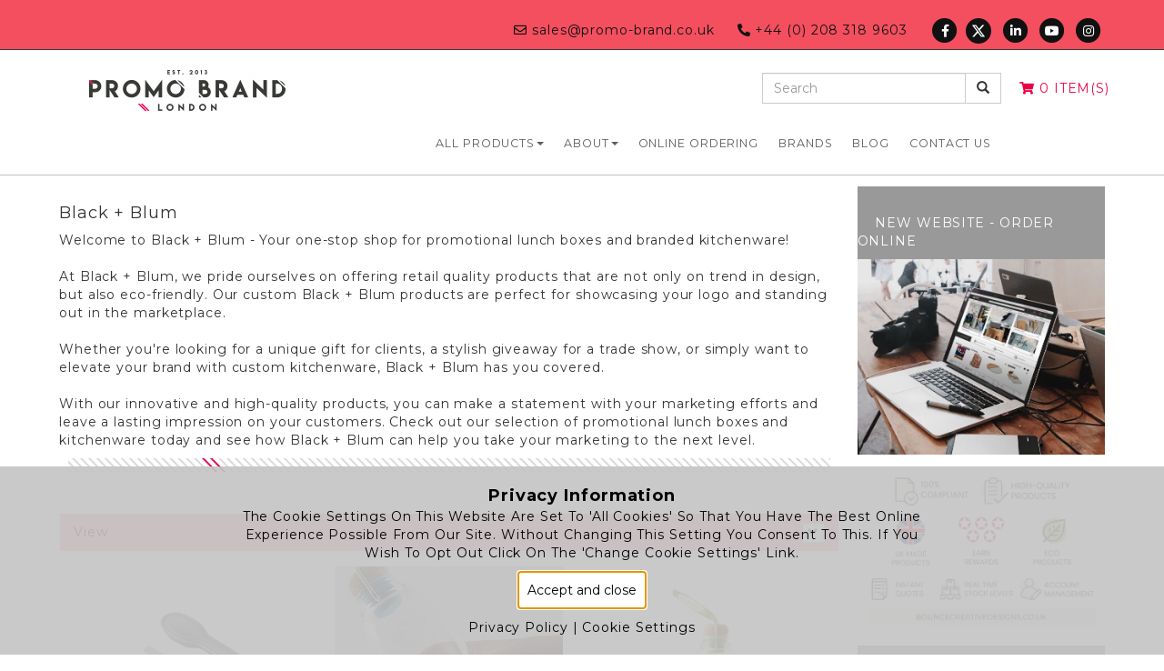

--- FILE ---
content_type: text/html; charset=UTF-8
request_url: https://www.promo-brand.co.uk/category/-co-branding/-black-blum-products
body_size: 234464
content:
<!DOCTYPE html><html lang="en">
    <head>
        <meta name="viewport" content="width=device-width, initial-scale=1, maximum-scale=1.0, user-scalable=no">
        <title>Black + Blum Products PROMO-BRAND :: Promotional Products UK | Branded Products Swag Boxes &amp; Merchandise London UK ::  Leicester &amp; Leeds | Eco &amp; Sustainable Products | ESG Low Carbon Emissions | Budget | Discount  | Events | Marketing | Gifts | Express Fast</title>                <link rel="shortcut icon" href="/favicon.ico?i=224700" />
                <meta http-equiv="Content-Type" content="text/html; charset=UTF-8" >
<meta name="title" content="Black + Blum Products PROMO-BRAND" >
<meta name="description" content="Black + Blum Products | Promotional Black + Blum Products | Printed Black + Blum Products | Branded Black + Blum Products Lunch Boxes | Promo Brand" >
<meta name="keywords" content="Black + Blum Products | Promotional Black + Blum Products | Printed Black + Blum Products | Branded Black + Blum Products Lunch Boxes | Promo Brand" >        <link href="/static/blind-sites/css/bootstrap.min.css" media="screen" rel="stylesheet" type="text/css" >
<link href="/static/blind-sites/css/responsive.css" media="screen" rel="stylesheet" type="text/css" >
<link href="/colours.css" media="screen" rel="stylesheet" type="text/css" >
<link href="https://fonts.googleapis.com/css?family=Montserrat:400,700" media="screen" rel="stylesheet" type="text/css" >        <!--[if lt IE 9]>
        <script type="text/javascript">var IE7_PNG_SUFFIX = ".png";</script>
        <script src="http://ie7-js.googlecode.com/svn/version/2.1(beta4)/IE9.js"></script>
        <![endif]-->
        <script type="text/javascript" src="https://ajax.googleapis.com/ajax/libs/jquery/1.12.0/jquery.min.js"></script>
<script type="text/javascript" src="https://code.jquery.com/ui/1.12.1/jquery-ui.js"></script>
<script type="text/javascript" src="https://maxcdn.bootstrapcdn.com/bootstrap/3.3.6/js/bootstrap.min.js"></script>
<script type="text/javascript" charset="utf-8" src="https://platform.twitter.com/widgets.js"></script>
<script type="text/javascript">
    //<!--
(function($){
        $(document).ready(function(){
            $("body").on("click", ".dropdown-submenu [data-toggle=dropdown-toggle]", function(event) {
                event.preventDefault();
                event.stopPropagation();
                $(this).parent().siblings(".dropdown-submenu").removeClass("open");
                $(this).parent().toggleClass("open");
		window.location.href = $(this).attr("href");
            });
        });

            //remove transitions on menu bootrap sucks in this department
        $(function() { $.support.transition = false; })

     $(function() { 
            
            $("#mega .dropdown-submenu").hover(
                function () {
                    $(".open").removeClass("open");
                    $(this).addClass("open");

                  },
                  function () {
                    // $(this).removeClass("open");
                  }
                 )

        });


    })(jQuery);    //-->
</script>
<script type="text/javascript" src="/static/js/clamp.js"></script>
<script type="text/javascript" src="/static/js/autoclamp.js"></script>
<script type="text/javascript" src="/static/js/gdpr_and_marketing.js"></script>                        <script type="text/javascript">
            var _gaq = _gaq || [];
            
            _gaq.push(['a._setAccount', 'UA-133806630-3']);
            _gaq.push(['a._setDomainName', 'promo-brand.co.uk']);
                        _gaq.push(['a._trackPageview']);
                                    
            _gaq.push(['b._setAccount', 'UA-30249804-1']);
            _gaq.push(['b._setDomainName', 'promo-brand.co.uk']);
                        _gaq.push(['b._trackPageview']);
                                    
            (function() {
                var ga = document.createElement('script'); ga.type = 'text/javascript'; ga.async = true;
                ga.src = ('https:' == document.location.protocol ? 'https://ssl' : 'http://www') + '.google-analytics.com/ga.js';
                var s = document.getElementsByTagName('script')[0]; s.parentNode.insertBefore(ga, s);
            })();
        </script>
                        
        <!--[if lt IE 9]>
            <script src="http://html5shiv.googlecode.com/svn/trunk/html5.js"></script>
            <meta http-equiv="X-UA-Compatible" content="IE=edge,chrome=1" >
        <![endif]-->
        <style>
@import url('https://fonts.googleapis.com/css2?family=Poppins:Poppins:wght@300;400;500&display=swap');
}
</style>

<style>
}
.anchor { padding-top: 90px; }
}
.hreflink::before {
  content: "";
  display: block;
  height: 70px; /* fixed header height*/
  margin: -70px 0 0; /* negative fixed header height */
}
.body { 
    padding-top: 65px; 
}
.navbar-default {
    text-transform: uppercase;
}
.navbar-custom {
    text-transform: lowercase;
    padding-top: 20px;
}
.textwidget h4 {
    text-transform: capitalize;
}
.navbar-default {
    background-color: #fff;
    color: #eeeeee;
    border: none;
    border-bottom: 1px solid #ffffff;
    border-radius: 0;
    padding: .5em 0;
    text-transform: uppercase;
}
.navbar-brand>img {
  height: 100%;
  padding: 15px; /* firefox bug fix */
  width: auto;
}
.navbar-default .navbar-brand {
    padding: 0 0 0 15px;
    height: 100%;
}
.cart a {
    padding: 10px;
    margin-top: 15px;
    display: inline-block;
    color: #eb0045;
}
@media (min-width: 768px)
.navbar-header {
    float: right;
}
.navbar-default .navbar-nav>li>a {
    color: #5d5d5d;
    font-size: 13px;
    border: 1px solid #ffff;
}
.navbar-default .navbar-nav > li > a:hover, .navbar-default .navbar-nav > li > a:focus {
    background-color: #ffff;
    color: #eb0045;
    border: 1px solid #eb0045;
}
.navbar-default .nav, .navbar-default .navbar-form {
    padding: 0px;
    padding-right: 10px;
    padding-top: 10px;
}
.navbar-fixed-top {
    box-shadow: rgba(0, 0, 0, 0.25) 0px 0px 0px 1px;
}
.navsubbar-custom {
    background: #8e8e8e;
    color: #ffffff;
    border: none;
    border-bottom: 1px solid #ffffff;
    border-radius: 0;
    padding: 1.5em 0;
    overflow-y: scroll;
    max-height: 75vh;
    margin-bottom: 0;
    text-transform: uppercase;
}
.navsubbar-custom > li > a:hover
    background-color: #ffff;
    color: #eb0045;
    border: 1px solid #eb0045;
}
.topNav .navbar-header a, .topNav .navbar-nav li a, .topNav .dropdown .dropdown a, .topNav .basketItems p, .top-menu .nav li a {
    font-size: .9em;
    font-family: 'Poppins', sans-serif;
    font-weight: 500;
}
.panel-widget img {
    border: 0px #eeeeee;
    padding: 10px;
}
.breadcrumb {
    background-color: #ebebeb;
    color: #ffff;
    margin: 15px;
    border-radius: 0px;
    text-transform: uppercase;
    font-size: 12px;
}
.carousel-control.right {
    right: 0;
    left: auto;
    background-image: linear-gradient(to right,rgba(0,0,0,.0001) 0,rgba(0,0,0,0) 100%)
}
.carousel-control.left {
    left: 0;
    right: auto;
    background-image: linear-gradient(to right,rgba(0,0,0,.0001) 0,rgba(0,0,0,0) 100%)
}
.h1, h1 {
    font-size: 33px;
    text-transform: UPPERCASE;
    border-bottom: 1px solid grey;
}
b, strong {
    font-weight: 700;
    TEXT-TRANSFORM: uppercase;
    font-family: "Poppins",Montserrat,sans-serif !important;
}
.btn-group-sm>.btn, .btn-sm {
    padding: 5px 10px;
    font-size: 12px;
    line-height: 1.5;
    border-radius: 0px;
}
.three-lines {
    display: block;
    height: 6em;
    overflow: hidden;
}
.small, small {
    font-size: 85%;
    color: #eb0045;
}
.two-lines {
    display: block;
    height: 2.5em;
    overflow: hidden;
}
.btn-group-lg>.btn, .btn-lg {
    padding: 10px 16px;
    font-size: 18px;
    line-height: 1.3333333;
    border-radius: 0px;
}
.alert {
    padding: 15px;
    margin-bottom: 20px;
    border: 1px solid transparent;
    border-radius: 0px;
}
.btn-primary {
    color: #fff;
    background-color: #2c2d31;
    border-color: #45464c;
    border-radius: 0px;
}
.h3, h3 {
    font-size: 18px;
}
footer h3 {
    margin-bottom: 21px;
    text-transform: uppercase;
}
.topNav .navbar-header a, .topNav .navbar-nav li a, .topNav .dropdown .dropdown a, .topNav .basketItems p, .top-menu .nav li a {
    font-size: .9em;
}
#mega a {
    color: #ffff;
    font-size: 1em;
    padding: 5px 0;
    border: 0px solid #969696;
    padding: 5px;
    background: transparent;
}
#mega .dropdown-menu {border: 0px solid #373934;}

#mega .dropdown-menu > li > a:hover {background-color: #ffff; color: #eb0045; border: 0px solid #eb0045; padding:5px;  position:absolute; overflow:visible;}
}




@media (min-width: 992px)
#mega .dropdown.dropdown-submenu.open .dropdown-menu {
    position: absolute;
    display: grid;
    overflow: visible;
   font-size: 0.89em;
    width: fit-content;
    padding-right: 80px;
    background: #8e8e8e;


}
#mega .inner>.dropdown ul {
    /* border-right: solid thin #eeeeee; */
    border-radius: 0;
    max-height: 55vh;
}
#mega .dropdown-menu {
    background: #454242;
    color: #eeeeee;
    padding-left: 30px;
    padding-right: 30px;
    box-shadow: none;
    border: none;
    z-index: 2;
    font-size: 0.89em;
}
a:hover {
    color: #d30035;
}
.HTMLWidget {
    margin-bottom: 0px;
    padding-left: 0px;
    padding-right: 0px;
}
.panel-body {
    padding: 0px;
}
b, strong {
    font-weight: 500;
    font-family: "Poppins",Montserrat,sans-serif !important;
    text-decoration: none;
}
a:focus, a:hover {
    text-decoration: none;
}












}
#mega .dropdown.dropdown-submenu {
    padding: 5px 0;
    font-family: "Poppins",Montserrat,sans-serif !important;
    letter-spacing: 0.8px !important;
}
.blind_site {
    font-family: "Poppins",Montserrat,sans-serif !important;
    letter-spacing: 0.9px;
}
.h1, h1 {
    font-size: 16px;
    text-transform: UPPERCASE;
    padding-bottom: 18px;
    color: #373a36;
    font-family: "Poppins",Montserrat,sans-serif !important;
}
.breadcrumb {
    background-color: #ffffff;
    color: #373a36 !important;
    margin: 15px;
    border-radius: 0px;
    text-transform: uppercase;
    font-size: 12px;
    padding-top: 25px;
}
.breadcrumb, a:hover {
    color: #d30035 !important;
    text-decoration: none !important;
}
.xLogo:hover {
    background: #d30035 !important;
}
.breadcrumb a, .breadcrumb a:hover {
    text-decoration: none;
}
.breadcrumb>li+li:before {
    padding: 0 5px;
    color: #d30035;
    content: "/\00a0";
}
a.no-highlight, a.no-highlight:hover, a.no-highlight:active, a.no-highlight:focus {
    color: inherit;
    text-decoration: none;
    border-top: 0.5px solid #373a36;
    padding-top: 10px;
    border-bottom: 0.5px solid #373a36;
    min-height: 60px;
}
footer ul {
    list-style: none;
    padding-left: 0;
    text-transform: uppercase;
    font-family: "Poppins",Montserrat,sans-serif !important;
}
.widget .panel-heading {
    border-radius: 0px 0px 0 0;
    margin-top: 20px;
    font-family: "Poppins",Montserrat,sans-serif !important;
}
.widget {
    border: 0 solid #373a36;
    border-radius: 0px;
    overflow: hidden;
    -webkit-box-shadow: none;
    box-shadow: none;
    font-family: "Poppins",Montserrat,sans-serif !important;
}
.three-lines {
    display: block;
    height: 6em;
    overflow: hidden;
    text-transform: capitalize;
    font-family: "Poppins",Montserrat,sans-serif !important;
}
p {
    margin: 0 0 10px;
    text-transform: capitalize;
    font-family: "Poppins",Montserrat,sans-serif !important;
}
p.description }
    margin: 0 0 10px;
    text-transform: capitalize;
    font-family: "Poppins",Montserrat,sans-serif !important;
    padding-top: 20px;
}
li.focus > a {
	background: #002f77 !important;
}
.description {
    background: #ffff;
    padding-top: 35px;
    padding-bottom: 35px;
    text-transform: initial;
}
.SandboxRoot.env-bp-430 .timeline-Tweet-text {
    font-size: 18px;
    line-height: 24px;
    font-weight: 300;
    font-family: "Poppins",Montserrat,sans-serif !important;
}
.timeline-Tweet-text {
    margin-left: 40px;
    margin-bottom: 12px;
    font-size: 12px;
    line-height: 18px;
    font-weight: 400;
    white-space: pre-wrap;
    word-wrap: break-word;
    font-family: "Poppins",Montserrat,sans-serif !important;
}
.SandboxRoot {
    display: block;
    background: 0 0;
    font-family:     font-family: "Poppins",Montserrat,sans-serif !important;
    color: #292F33;
    white-space: normal;
    white-space: initial;
}
.dl-horizontal dt {
    float: left;
    width: 180px;
    overflow: hidden;
    clear: left;
    text-align: left;
    text-overflow: ellipsis;
    white-space: nowrap;
    padding-top: 10px;
}
.btn-group-vertical>.btn-group:after, .btn-group-vertical>.btn-group:before, .btn-toolbar:after, .btn-toolbar:before, .clearfix:after, .clearfix:before, .container-fluid:after, .container-fluid:before, .container:after, .container:before, .dl-horizontal dd:after, .dl-horizontal dd:before, .form-horizontal .form-group:after, .form-horizontal .form-group:before, .modal-footer:after, .modal-footer:before, .modal-header:after, .modal-header:before, .nav:after, .nav:before, .navbar-collapse:after, .navbar-collapse:before, .navbar-header:after, .navbar-header:before, .navbar:after, .navbar:before, .pager:after, .pager:before, .panel-body:after, .panel-body:before, .row:after, .row:before {
    display: table;
    content: " ";
    padding-top: 0px;
}
dd {
    margin-left: 0;
    padding-top: 10px;

}
.widget panel panel-widget {
   width: 20%;
}
#mega .dropdown.dropdown-submenu.open .dropdown-menu {
    /*position: absolute;
    display: grid;
    font-size: 80%;
    padding-bottom: 35px;*/
}


</style>

<!--Advantage Google tag (gtag.js) -->
<script async src=https://www.googletagmanager.com/gtag/js?id=G-T2GSVJPG3Z></script>
<script>
  window.dataLayer = window.dataLayer || [];
  function gtag(){dataLayer.push(arguments);}
  gtag('js', new Date());

  gtag('config', 'G-T2GSVJPG3Z');
</script>    </head>
    <body class="blind_site">
        <a id="top"></a>    
        <div class="topNav"> 
 
<!-- @todo move somewhere relevent -->
<link rel="stylesheet" type="text/css" href="https://cdnjs.cloudflare.com/ajax/libs/font-awesome/5.12.0-2/css/all.min.css">


<div class="navbar-fixed-top">
            <div class="navbar-custom">
    <div class="container navbar-content">
             <div class='visible-xs-inline-block visible-sm-inline-block visible-md-inline-block visible-lg-inline-block'>
                                    <a href="mailto:sales@promo-brand.co.uk">
                    <i class="far fa-envelope"></i> sales@promo-brand.co.uk                    </a>
                            </div>
                <div class='visible-xs-inline-block visible-sm-inline-block visible-md-inline-block visible-lg-inline-block left-padding left-margin'>

                                    <a href="tel:4402083189603">
                    <i class="fas fa-phone-alt"></i> +44 (0) 208 318 9603                    </a>
                            </div>
            <div class='visible-xs-none visible-sm-inline-block visible-md-inline-block visible-lg-inline-block left-padding left-margin'>
                                    <a href="https://www.facebook.com/bouncecreativedesigns/">
                    <span class="fa-stack fa-1x">
                    <i class="fas fa-circle fa-stack-2x"></i>
                    <i class="fab fa-facebook-f fa-stack-1x fa-inverse"></i>
                    </span>
                     </a>
                
                                    <a href="https://twitter.com/bouncecreative">
                    <svg class="fa-stack xLogo" xmlns="http://www.w3.org/2000/svg" viewBox="0 0 512 512"><path d="M389.2 48h70.6L305.6 224.2 487 464H345L233.7 318.6 106.5 464H35.8L200.7 275.5 26.8 48H172.4L272.9 180.9 389.2 48zM364.4 421.8h39.1L151.1 88h-42L364.4 421.8z"/></svg>
                    </a>
                
                                    <a href="https://www.linkedin.com/company/bounce-creative-designs-limited/">
                    <span class="fa-stack fa-1x">
                    <i class="fas fa-circle fa-stack-2x"></i>
                    <i class="fab fa-linkedin-in fa-stack-1x fa-inverse"></i>
                    </span>
                    </a>
                
                                    <a href="https://www.youtube.com/bouncecreativedesignsltd">
                    <span class="fa-stack fa-1x">
                    <i class="fas fa-circle fa-stack-2x"></i>
                    <i class="fab fa-youtube fa-stack-1x fa-inverse"></i>
                    </span>                    </a>
                
                                    <a href="https://www.instagram.com/bouncecreativedesignsltd/">
                    <span class="fa-stack fa-1x">
                    <i class="fas fa-circle fa-stack-2x"></i>
                    <i class="fab fa-instagram fa-stack-1x fa-inverse"></i>
                    </span>                    </a>
                                </div>
        </div>
    </div>
        <div class="navbar-default">

    <div class="container">

        <div class="navbar-header">
            <button type="button" class="navbar-toggle collapsed" data-toggle="collapse" data-target="#bs-example-navbar-collapse-1" aria-expanded="false">
                <span class="sr-only">Toggle navigation</span>
                <span class="icon-bar"></span>
                <span class="icon-bar"></span>
                <span class="icon-bar"></span>
            </button>
            <a class="navbar-brand" href="https://www.promo-brand.co.uk">
                                            <img class="img-responsive" alt="Promotional Products UK | Branded Products Swag Boxes & Merchandise London UK ::  Leicester & Leeds | Eco & Sustainable Products | ESG Low Carbon Emissions | Budget | Discount  | Events | Marketing | Gifts | Express Fast" src="/images/5fd0e96167887/237x45h.jpg" />                        
                                    </a>
        </div>
      
        <div style="height: 1px;" aria-expanded="false" class="navbar-collapse collapse" id="bs-example-navbar-collapse-1">
      
                   
                                <div class="text-right navbar-right cart">
                         <a href="/cart"><i class="fas fa-shopping-cart"></i> 0 Item(s)</a></p>
                    </div>
                            
            
            <!--PRODUCT SEARCH -->
            <form class="navbar-form navbar-right" role="search" method="post" action="/search" enctype="application/x-www-form-urlencoded">
                <div class="form-group">
                    <div class="input-group">
                        <input class="form-control" placeholder="Search" type="text" name="keywords">
                        <span class="input-group-btn">
                            <button type="submit" class="btn btn-default"><span class="glyphicon glyphicon-search"></span></button>
                        </span>
                    </div>
                </div>
            </form>
            <!--END PRODUCT SEARCH -->

            <ul class="nav navbar-nav navbar-right">

            
            
            <li>
                <a aria-expanded="false" class="dropdown-toggle" data-toggle="collapse" href="#mega" aria-expanded="false" aria-controls="mega">All Products<span class="caret"></span></a>
            </li>
            

                                                                                                                                                                                                                                                                                                                                                                                                                                                                <li class="dropdown">
                    <a aria-expanded="false" class="dropdown-toggle" data-toggle="dropdown" href="#">About<span class="caret"></span></a>
                    <ul class="dropdown-menu">
                        <li><a href="https://www.promo-brand.co.uk/page/about">About</a></li>
                        <li role="separator" class="divider"></li>
                                                <li><a href="https://www.promo-brand.co.uk/page/terms-and-conditions">Terms &amp; Conditions</a></li>
                                                <li><a href="https://www.promo-brand.co.uk/page/quality">Quality</a></li>
                                                <li><a href="https://www.promo-brand.co.uk/page/sustainability">Sustainability</a></li>
                                                <li><a href="https://www.promo-brand.co.uk/page/csr">CSR</a></li>
                                                <li><a href="https://www.promo-brand.co.uk/page/vlog">Vlog</a></li>
                                            </ul>
                </li>
                                                                                                <li><a href="https://www.promo-brand.co.uk/page/online-ordering">ONLINE ORDERING</a></li>
                                                                                                <li><a href="https://www.promo-brand.co.uk/page/brands">Brands</a></li>
                                                                                                                                                                                                                                                                <li><a href="/blog">Blog</a></li>
                                <li><a href="/contact-us">Contact Us</a></li>
            </ul><!--END NAVBAR-NAV -->


        </div>
        </div>
    </div>
    
    
<div class="navbar navsubbar-custom collapse" id='mega'>
    <div class="container">
        <div class="row inner">
            <div class=" col-md-4 dropdown">
                <h4>Categories</h4>
                <!-- DROPDOWN MENU -->
                    <ul>
                                                                        
                                                                                                                    
                                <li data-main-cat-id="36714" class="dropdown dropdown-submenu">
                                    <a href="/category/-anti-theft-bags" class="dropdown-toggle" data-toggle="dropdown-toggle" style="">Anti - Theft Bags</a>
                                    <ul class="dropdown-menu">
                                        <li><a href="/category/-anti-theft-bags">Anti - Theft Bags</a></li>
                                        <li role="separator" class="divider"></li>
                                                                                <li><a href="/category/-anti-theft-bags/-promotional-anti-theft-backpacks" style="">Promotional Anti-Theft Backpacks</a></li>
                                                                            </ul>
                                </li>
                                                                            
                                                                                                                    
                                <li data-main-cat-id="38546" class="dropdown dropdown-submenu">
                                    <a href="/category/-best-sellers" class="dropdown-toggle" data-toggle="dropdown-toggle" style="">Best Sellers</a>
                                    <ul class="dropdown-menu">
                                        <li><a href="/category/-best-sellers">Best Sellers</a></li>
                                        <li role="separator" class="divider"></li>
                                                                                <li><a href="/category/-best-sellers/-best-selling-bags" style="">Best Selling Bags</a></li>
                                                                                <li><a href="/category/-best-sellers/-best-selling-clothing" style="">Best Selling Clothing</a></li>
                                                                                <li><a href="/category/-best-sellers/-best-selling-drinkware" style="">Best Selling Drinkware</a></li>
                                                                                <li><a href="/category/-best-sellers/-best-selling-essentials" style="">Best Selling Essentials </a></li>
                                                                                <li><a href="/category/-best-sellers/-best-selling-pens" style="">Best Selling Pens</a></li>
                                                                                <li><a href="/category/-best-sellers/-best-selling-stationery" style="">Best Selling Stationery</a></li>
                                                                            </ul>
                                </li>
                                                                            
                                                                                                                    
                                <li data-main-cat-id="38523" class="dropdown dropdown-submenu">
                                    <a href="/category/-branded-socks" class="dropdown-toggle" data-toggle="dropdown-toggle" style="">Branded Socks</a>
                                    <ul class="dropdown-menu">
                                        <li><a href="/category/-branded-socks">Branded Socks</a></li>
                                        <li role="separator" class="divider"></li>
                                                                                <li><a href="/category/-branded-socks/-custom-socks" style="">Custom Socks</a></li>
                                                                            </ul>
                                </li>
                                                                            
                                                                                                                    
                                <li data-main-cat-id="38700" class="dropdown dropdown-submenu">
                                    <a href="/category/-business-stationary" class="dropdown-toggle" data-toggle="dropdown-toggle" style="">Business Stationary </a>
                                    <ul class="dropdown-menu">
                                        <li><a href="/category/-business-stationary">Business Stationary </a></li>
                                        <li role="separator" class="divider"></li>
                                                                                <li><a href="/category/-business-stationary/-booklets" style="">Booklets</a></li>
                                                                                <li><a href="/category/-business-stationary/-business-cards" style="">Business Cards</a></li>
                                                                                <li><a href="/category/-business-stationary/-flyers" style="">Flyers</a></li>
                                                                                <li><a href="/category/-business-stationary/-folded-leaflets" style="">Folded Leaflets</a></li>
                                                                                <li><a href="/category/-business-stationary/-paper-products" style="">Paper Products</a></li>
                                                                                <li><a href="/category/-business-stationary/-presentation-folders" style="">Presentation Folders</a></li>
                                                                            </ul>
                                </li>
                                                                            
                                                                                                                    
                                <li data-main-cat-id="38116" class="dropdown dropdown-submenu">
                                    <a href="/category/clothing-and-textiles" class="dropdown-toggle" data-toggle="dropdown-toggle" style="">Clothing and Textiles</a>
                                    <ul class="dropdown-menu">
                                        <li><a href="/category/clothing-and-textiles">Clothing and Textiles</a></li>
                                        <li role="separator" class="divider"></li>
                                                                                <li><a href="/category/clothing-and-textiles/bandanas" style="">Bandanas</a></li>
                                                                                <li><a href="/category/clothing-and-textiles/baseball-caps" style="">Baseball Caps</a></li>
                                                                                <li><a href="/category/clothing-and-textiles/beanies" style="">Beanies</a></li>
                                                                                <li><a href="/category/clothing-and-textiles/branded-jackets" style="">Branded Jackets</a></li>
                                                                                <li><a href="/category/clothing-and-textiles/branded-safety-jackets" style="">Branded Safety Jackets</a></li>
                                                                                <li><a href="/category/clothing-and-textiles/branded-sweatshirts" style="">Branded Sweatshirts</a></li>
                                                                                <li><a href="/category/clothing-and-textiles/branded-trousers" style="">Branded Trousers</a></li>
                                                                                <li><a href="/category/clothing-and-textiles/branded-workwear" style="">Branded Workwear</a></li>
                                                                                <li><a href="/category/clothing-and-textiles/bucket-hats" style="">Bucket Hats</a></li>
                                                                                <li><a href="/category/clothing-and-textiles/embroidered-shirts" style="">Embroidered Shirts</a></li>
                                                                                <li><a href="/category/clothing-and-textiles/embroidered-ties" style="">Embroidered Ties</a></li>
                                                                                <li><a href="/category/clothing-and-textiles/embroidered-towels" style="">Embroidered Towels </a></li>
                                                                                <li><a href="/category/clothing-and-textiles/ponchos" style="">Ponchos</a></li>
                                                                                <li><a href="/category/clothing-and-textiles/printed-snoods" style="">Printed Snoods</a></li>
                                                                                <li><a href="/category/clothing-and-textiles/printed-t-shirts" style="">Printed T Shirts</a></li>
                                                                                <li><a href="/category/clothing-and-textiles/promotional-aprons" style="">Promotional Aprons</a></li>
                                                                                <li><a href="/category/clothing-and-textiles/promotional-blankets" style="">Promotional Blankets</a></li>
                                                                                <li><a href="/category/clothing-and-textiles/promotional-bodywarmers" style="">Promotional Bodywarmers</a></li>
                                                                                <li><a href="/category/clothing-and-textiles/promotional-fleeces" style="">Promotional Fleeces</a></li>
                                                                                <li><a href="/category/clothing-and-textiles/promotional-gloves" style="">Promotional Gloves</a></li>
                                                                                <li><a href="/category/clothing-and-textiles/promotional-hats" style="">Promotional Hats</a></li>
                                                                                <li><a href="/category/clothing-and-textiles/promotional-hoodies" style="">Promotional Hoodies</a></li>
                                                                                <li><a href="/category/clothing-and-textiles/promotional-jumpers" style="">Promotional Jumpers</a></li>
                                                                                <li><a href="/category/clothing-and-textiles/promotional-polo-shirts" style="">Promotional Polo Shirts</a></li>
                                                                                <li><a href="/category/clothing-and-textiles/promotional-scarves" style="">Promotional Scarves</a></li>
                                                                                <li><a href="/category/clothing-and-textiles/promotional-socks" style="">Promotional Socks</a></li>
                                                                                <li><a href="/category/clothing-and-textiles/raincoats" style="">Raincoats</a></li>
                                                                                <li><a href="/category/clothing-and-textiles/safety-wear" style="">Safety Wear</a></li>
                                                                                <li><a href="/category/clothing-and-textiles/sewing-kits" style="">Sewing Kits</a></li>
                                                                                <li><a href="/category/clothing-and-textiles/shorts" style="">Shorts</a></li>
                                                                            </ul>
                                </li>
                                                                            
                                                                                                                    
                                <li data-main-cat-id="36812" class="dropdown dropdown-submenu">
                                    <a href="/category/-co-branding" class="dropdown-toggle" data-toggle="dropdown-toggle" style="">Co Branding</a>
                                    <ul class="dropdown-menu">
                                        <li><a href="/category/-co-branding">Co Branding</a></li>
                                        <li role="separator" class="divider"></li>
                                                                                <li><a href="/category/-co-branding/-black-blum-products" style="">Black + Blum Products</a></li>
                                                                                <li><a href="/category/-co-branding/-boska" style="">Boska</a></li>
                                                                                <li><a href="/category/-co-branding/-branded-berghaus-jackets" style="">Branded Berghaus Jackets</a></li>
                                                                                <li><a href="/category/-co-branding/-branded-chilly-s-bottles" style="">Branded Chilly's Bottles</a></li>
                                                                                <li><a href="/category/-co-branding/-branded-fitbits" style="">Branded Fitbits</a></li>
                                                                                <li><a href="/category/-co-branding/-personalised-cross-pens" style="">Personalised Cross Pens</a></li>
                                                                                <li><a href="/category/-co-branding/-personalised-luxe-pens" style="">Personalised Luxe Pens</a></li>
                                                                                <li><a href="/category/-co-branding/-printed-aladdin-bottles" style="">Printed Aladdin Bottles</a></li>
                                                                                <li><a href="/category/-co-branding/-printed-camelbak-bottles" style="">Printed CamelBak Bottles</a></li>
                                                                                <li><a href="/category/-co-branding/-printed-hip-water-bottles" style="">Printed Hip Water Bottles</a></li>
                                                                                <li><a href="/category/-co-branding/-printed-join-the-pipe-water-bottles" style="">Printed Join The Pipe Water Bottles</a></li>
                                                                                <li><a href="/category/-co-branding/-printed-mizu-drinkware" style="">Printed Mizu Drinkware</a></li>
                                                                                <li><a href="/category/-co-branding/-printed-retap-water-bottles" style="">Printed Retap Water Bottles</a></li>
                                                                                <li><a href="/category/-co-branding/-printed-root7-bottles" style="">Printed Root7 Bottles</a></li>
                                                                                <li><a href="/category/-co-branding/-promotional-castelli-notebooks" style="">Promotional Castelli Notebooks</a></li>
                                                                                <li><a href="/category/-co-branding/-promotional-circular-and-co-drinkware" style="">Promotional Circular &amp; Co Drinkware</a></li>
                                                                                <li><a href="/category/-co-branding/-promotional-ecoffee-cups" style="">Promotional Ecoffee Cups</a></li>
                                                                                <li><a href="/category/-co-branding/-promotional-jelly-bean-factory" style="">Promotional Jelly Bean Factory </a></li>
                                                                                <li><a href="/category/-co-branding/-promotional-moleskine-notebooks" style="">Promotional Moleskine Notebooks</a></li>
                                                                                <li><a href="/category/-co-branding/-promotional-parker-pens" style="">Promotional Parker Pens</a></li>
                                                                                <li><a href="/category/-co-branding/-promotional-primo-notebooks" style="">Promotional Primo Notebooks</a></li>
                                                                                <li><a href="/category/-co-branding/-promotional-swiss-peak-products" style="">Promotional Swiss Peak Products</a></li>
                                                                                <li><a href="/category/-co-branding/-promotional-w10-travel-cups" style="">Promotional W10 Travel Cups</a></li>
                                                                                <li><a href="/category/-co-branding/-promotional-xoopar-tech" style="">Promotional Xoopar Tech</a></li>
                                                                                <li><a href="/category/-co-branding/-stojo-drinkware" style="">Stojo Drinkware</a></li>
                                                                            </ul>
                                </li>
                                                                            
                                                                                                                    
                                <li data-main-cat-id="38122" class="dropdown dropdown-submenu">
                                    <a href="/category/confectionery" class="dropdown-toggle" data-toggle="dropdown-toggle" style="">Confectionery</a>
                                    <ul class="dropdown-menu">
                                        <li><a href="/category/confectionery">Confectionery</a></li>
                                        <li role="separator" class="divider"></li>
                                                                                <li><a href="/category/confectionery/promo-vegan-sweets-and-chocolate" style="">Promo Vegan Sweets &amp; Chocolate</a></li>
                                                                                <li><a href="/category/confectionery/promotional-cakes-and-biscuits" style="">Promotional Cakes And Biscuits</a></li>
                                                                                <li><a href="/category/confectionery/promotional-chocolate" style="">Promotional Chocolate</a></li>
                                                                                <li><a href="/category/confectionery/promotional-mints" style="">Promotional Mints</a></li>
                                                                                <li><a href="/category/confectionery/promotional-sweets" style="">Promotional Sweets</a></li>
                                                                            </ul>
                                </li>
                                                                            
                                                                                                                    
                                <li data-main-cat-id="38101" class="dropdown dropdown-submenu">
                                    <a href="/category/conference-and-exhibition" class="dropdown-toggle" data-toggle="dropdown-toggle" style="">Conference and Exhibition</a>
                                    <ul class="dropdown-menu">
                                        <li><a href="/category/conference-and-exhibition">Conference and Exhibition</a></li>
                                        <li role="separator" class="divider"></li>
                                                                                <li><a href="/category/conference-and-exhibition/branded-clipboards" style="">Branded Clipboards</a></li>
                                                                                <li><a href="/category/conference-and-exhibition/branded-document-wallets" style="">Branded Document Wallets</a></li>
                                                                                <li><a href="/category/conference-and-exhibition/folders" style="">Folders</a></li>
                                                                                <li><a href="/category/conference-and-exhibition/printed-banners-and-signs" style="">Printed Banners &amp; Signs</a></li>
                                                                                <li><a href="/category/conference-and-exhibition/printed-card-holders" style="">Printed Card Holders</a></li>
                                                                                <li><a href="/category/conference-and-exhibition/printed-document-bags" style="">Printed Document Bags</a></li>
                                                                                <li><a href="/category/conference-and-exhibition/printed-flags" style="">Printed Flags</a></li>
                                                                                <li><a href="/category/conference-and-exhibition/printed-ring-binders" style="">Printed Ring Binders</a></li>
                                                                                <li><a href="/category/conference-and-exhibition/promotional-lanyards" style="">Promotional Lanyards</a></li>
                                                                                <li><a href="/category/conference-and-exhibition/promotional-name-badges" style="">Promotional Name Badges</a></li>
                                                                                <li><a href="/category/conference-and-exhibition/promotional-portfolios" style="">Promotional Portfolios</a></li>
                                                                                <li><a href="/category/conference-and-exhibition/promotional-pull-reels" style="">Promotional Pull Reels</a></li>
                                                                            </ul>
                                </li>
                                                                            
                                                                                                                    
                                <li data-main-cat-id="38005" class="dropdown dropdown-submenu">
                                    <a href="/category/-coronation-products" class="dropdown-toggle" data-toggle="dropdown-toggle" style="">Coronation Products</a>
                                    <ul class="dropdown-menu">
                                        <li><a href="/category/-coronation-products">Coronation Products</a></li>
                                        <li role="separator" class="divider"></li>
                                                                                <li><a href="/category/-coronation-products/-king-charles-coronation-products" style="">King Charles Coronation Products</a></li>
                                                                            </ul>
                                </li>
                                                                            
                                                                                                                    
                                <li data-main-cat-id="38194" class="dropdown dropdown-submenu">
                                    <a href="/category/diaries-and-calendars" class="dropdown-toggle" data-toggle="dropdown-toggle" style="">Diaries and Calendars</a>
                                    <ul class="dropdown-menu">
                                        <li><a href="/category/diaries-and-calendars">Diaries and Calendars</a></li>
                                        <li role="separator" class="divider"></li>
                                                                                <li><a href="/category/diaries-and-calendars/printed-desk-calendars" style="">Printed Desk Calendars</a></li>
                                                                                <li><a href="/category/diaries-and-calendars/promotional-calendars" style="">Promotional Calendars</a></li>
                                                                                <li><a href="/category/diaries-and-calendars/promotional-diaries" style="">Promotional Diaries</a></li>
                                                                            </ul>
                                </li>
                                                                            
                                                                                                                    
                                <li data-main-cat-id="38583" class="dropdown dropdown-submenu">
                                    <a href="/category/-dopper-bottles" class="dropdown-toggle" data-toggle="dropdown-toggle" style="">Dopper Bottles </a>
                                    <ul class="dropdown-menu">
                                        <li><a href="/category/-dopper-bottles">Dopper Bottles </a></li>
                                        <li role="separator" class="divider"></li>
                                                                                <li><a href="/category/-dopper-bottles/-dopper-glass-bottles" style="">Dopper Glass Bottles</a></li>
                                                                                <li><a href="/category/-dopper-bottles/-dopper-insulated-bottles" style="">Dopper Insulated Bottles</a></li>
                                                                                <li><a href="/category/-dopper-bottles/-dopper-original-bottles" style="">Dopper Original Bottles</a></li>
                                                                                <li><a href="/category/-dopper-bottles/-dopper-steel-bottles" style="">Dopper Steel Bottles</a></li>
                                                                            </ul>
                                </li>
                                                                            
                                                                                                                    
                                <li data-main-cat-id="38103" class="dropdown dropdown-submenu">
                                    <a href="/category/drinkware" class="dropdown-toggle" data-toggle="dropdown-toggle" style="">Drinkware</a>
                                    <ul class="dropdown-menu">
                                        <li><a href="/category/drinkware">Drinkware</a></li>
                                        <li role="separator" class="divider"></li>
                                                                                <li><a href="/category/drinkware/water-bottles" style="">Water Bottles</a></li>
                                                                                <li><a href="/category/drinkware/sports-bottles" style="">Sports Bottles</a></li>
                                                                                <li><a href="/category/drinkware/mugs" style="">Mugs</a></li>
                                                                                <li><a href="/category/drinkware/promotional-travel-mugs" style="">Promotional Travel Mugs </a></li>
                                                                                <li><a href="/category/drinkware/promotional-tumblers" style="">Promotional Tumblers</a></li>
                                                                                <li><a href="/category/drinkware/protein-shakers" style="">Protein Shakers </a></li>
                                                                                <li><a href="/category/drinkware/promotional-flasks" style="">Promotional Flasks</a></li>
                                                                                <li><a href="/category/drinkware/promo-drinkware-accessories" style="">Promo Drinkware Accessories</a></li>
                                                                                <li><a href="/category/drinkware/promotional-cups" style="">Promotional Cups</a></li>
                                                                                <li><a href="/category/drinkware/promotional-drink-coolers" style="">Promotional Drink Coolers</a></li>
                                                                            </ul>
                                </li>
                                                                            
                                                    
                                                                                                                    
                                <li data-main-cat-id="468" class="dropdown dropdown-submenu">
                                    <a href="/category/-easter-promotions" class="dropdown-toggle" data-toggle="dropdown-toggle" style="">Easter Promotions </a>
                                    <ul class="dropdown-menu">
                                        <li><a href="/category/-easter-promotions">Easter Promotions </a></li>
                                        <li role="separator" class="divider"></li>
                                                                                <li><a href="/category/-easter-promotions/-printed-nets-of-easter-eggs" style="">Printed Nets Of Easter Eggs</a></li>
                                                                                <li><a href="/category/-easter-promotions/-promotional-easter-chocolates" style="">Promotional Easter Chocolates</a></li>
                                                                                <li><a href="/category/-easter-promotions/-promotional-easter-eggs" style="">Promotional Easter Eggs</a></li>
                                                                                <li><a href="/category/-easter-promotions/-promotional-easter-sweets" style="">Promotional Easter Sweets</a></li>
                                                                            </ul>
                                </li>
                                                                            
                                                                                                                    
                                <li data-main-cat-id="38161" class="dropdown dropdown-submenu">
                                    <a href="/category/eco-and-sustainable" class="dropdown-toggle" data-toggle="dropdown-toggle" style="">Eco &amp; Sustainable </a>
                                    <ul class="dropdown-menu">
                                        <li><a href="/category/eco-and-sustainable">Eco &amp; Sustainable </a></li>
                                        <li role="separator" class="divider"></li>
                                                                                <li><a href="/category/eco-and-sustainable/backpacks" style="">Backpacks</a></li>
                                                                                <li><a href="/category/eco-and-sustainable/badges" style="">Badges</a></li>
                                                                                <li><a href="/category/eco-and-sustainable/bags" style="">Bags</a></li>
                                                                                <li><a href="/category/eco-and-sustainable/bookmarks" style="">Bookmarks</a></li>
                                                                                <li><a href="/category/eco-and-sustainable/canvas-bags" style="">Canvas Bags</a></li>
                                                                                <li><a href="/category/eco-and-sustainable/charging-hub" style="">Charging Hub</a></li>
                                                                                <li><a href="/category/eco-and-sustainable/christmas-baubles" style="">Christmas Baubles</a></li>
                                                                                <li><a href="/category/eco-and-sustainable/coasters" style="">Coasters</a></li>
                                                                                <li><a href="/category/eco-and-sustainable/coffee-cups" style="">Coffee Cups</a></li>
                                                                                <li><a href="/category/eco-and-sustainable/cotton-bags" style="">Cotton Bags</a></li>
                                                                                <li><a href="/category/eco-and-sustainable/desk-accessories" style="">Desk Accessories</a></li>
                                                                                <li><a href="/category/eco-and-sustainable/drink-accessories" style="">Drink Accessories</a></li>
                                                                                <li><a href="/category/eco-and-sustainable/earphones" style="">Earphones</a></li>
                                                                                <li><a href="/category/eco-and-sustainable/eco-lunch-boxes" style="">Eco Lunch Boxes </a></li>
                                                                                <li><a href="/category/eco-and-sustainable/eco-name-badges" style="">Eco Name Badges</a></li>
                                                                                <li><a href="/category/eco-and-sustainable/golf-accessories" style="">Golf Accessories</a></li>
                                                                                <li><a href="/category/eco-and-sustainable/highlighters" style="">Highlighters</a></li>
                                                                                <li><a href="/category/eco-and-sustainable/lanyards" style="">Lanyards</a></li>
                                                                                <li><a href="/category/eco-and-sustainable/luggage-tags" style="">Luggage Tags</a></li>
                                                                                <li><a href="/category/eco-and-sustainable/personalised-eco-pens" style="">Personalised Eco Pens</a></li>
                                                                                <li><a href="/category/eco-and-sustainable/powerbanks" style="">Powerbanks</a></li>
                                                                                <li><a href="/category/eco-and-sustainable/printed-jute-bags" style="">Printed Jute Bags</a></li>
                                                                                <li><a href="/category/eco-and-sustainable/printed-tote-bags" style="">Printed Tote Bags</a></li>
                                                                                <li><a href="/category/eco-and-sustainable/promo-eco-advertising-novelties" style="">Promo Eco Advertising Novelties</a></li>
                                                                                <li><a href="/category/eco-and-sustainable/promo-eco-kitchen-products" style="">Promo Eco Kitchen Products</a></li>
                                                                                <li><a href="/category/eco-and-sustainable/promo-recycled-ice-scrapers" style="">Promo Recycled Ice Scrapers</a></li>
                                                                                <li><a href="/category/eco-and-sustainable/promotional-cooler-bags" style="">Promotional Cooler Bags</a></li>
                                                                                <li><a href="/category/eco-and-sustainable/promotional-drawstring-bags" style="">Promotional Drawstring Bags</a></li>
                                                                                <li><a href="/category/eco-and-sustainable/promotional-eco-chargers" style="">Promotional Eco Chargers</a></li>
                                                                                <li><a href="/category/eco-and-sustainable/promotional-eco-cups" style="">Promotional Eco Cups</a></li>
                                                                                <li><a href="/category/eco-and-sustainable/promotional-eco-keyrings" style="">Promotional Eco Keyrings</a></li>
                                                                                <li><a href="/category/eco-and-sustainable/promotional-eco-paper-clips" style="">Promotional Eco Paper Clips</a></li>
                                                                                <li><a href="/category/eco-and-sustainable/promotional-eco-pen-pots" style="">Promotional Eco Pen Pots</a></li>
                                                                                <li><a href="/category/eco-and-sustainable/promotional-eco-pencil-cases" style="">Promotional Eco Pencil Cases</a></li>
                                                                                <li><a href="/category/eco-and-sustainable/promotional-eco-pencils" style="">Promotional Eco Pencils</a></li>
                                                                                <li><a href="/category/eco-and-sustainable/promotional-eco-plants" style="">Promotional Eco Plants</a></li>
                                                                                <li><a href="/category/eco-and-sustainable/promotional-eco-shopping-bags" style="">Promotional Eco Shopping Bags</a></li>
                                                                                <li><a href="/category/eco-and-sustainable/promotional-eco-speakers" style="">Promotional Eco Speakers</a></li>
                                                                                <li><a href="/category/eco-and-sustainable/promotional-eco-sports-bottles" style="">Promotional Eco Sports Bottles </a></li>
                                                                                <li><a href="/category/eco-and-sustainable/promotional-lip-balms" style="">Promotional Lip Balms</a></li>
                                                                                <li><a href="/category/eco-and-sustainable/promotional-mugs" style="">Promotional Mugs</a></li>
                                                                                <li><a href="/category/eco-and-sustainable/promotional-recycled-notebooks" style="">Promotional Recycled Notebooks</a></li>
                                                                                <li><a href="/category/eco-and-sustainable/promotional-rpet-bags" style="">Promotional RPET Bags</a></li>
                                                                                <li><a href="/category/eco-and-sustainable/rulers" style="">Rulers</a></li>
                                                                                <li><a href="/category/eco-and-sustainable/seeds" style="">Seeds</a></li>
                                                                                <li><a href="/category/eco-and-sustainable/umbrellas" style="">Umbrellas</a></li>
                                                                                <li><a href="/category/eco-and-sustainable/water-bottles" style="">Water Bottles</a></li>
                                                                            </ul>
                                </li>
                                                                            
                                                                                                                    
                                <li data-main-cat-id="38189" class="dropdown dropdown-submenu">
                                    <a href="/category/executive" class="dropdown-toggle" data-toggle="dropdown-toggle" style="">Executive </a>
                                    <ul class="dropdown-menu">
                                        <li><a href="/category/executive">Executive </a></li>
                                        <li role="separator" class="divider"></li>
                                                                                <li><a href="/category/executive/belts" style="">Belts</a></li>
                                                                                <li><a href="/category/executive/branded-cuff-links" style="">Branded Cuff Links</a></li>
                                                                                <li><a href="/category/executive/branded-hip-flasks" style="">Branded Hip Flasks</a></li>
                                                                                <li><a href="/category/executive/briefcases" style="">Briefcases</a></li>
                                                                                <li><a href="/category/executive/clocks" style="">Clocks</a></li>
                                                                                <li><a href="/category/executive/embossed-folders" style="">Embossed Folders</a></li>
                                                                                <li><a href="/category/executive/paperweights" style="">Paperweights</a></li>
                                                                                <li><a href="/category/executive/promotional-card-holders" style="">Promotional Card Holders</a></li>
                                                                                <li><a href="/category/executive/promotional-exec-gifts" style="">Promotional Exec Gifts</a></li>
                                                                                <li><a href="/category/executive/promotional-gift-sets" style="">Promotional Gift Sets</a></li>
                                                                                <li><a href="/category/executive/promotional-keyrings" style="">Promotional Keyrings </a></li>
                                                                                <li><a href="/category/executive/promotional-mirrors" style="">Promotional Mirrors</a></li>
                                                                                <li><a href="/category/executive/promotional-photo-frames" style="">Promotional Photo Frames</a></li>
                                                                                <li><a href="/category/executive/promotional-travel-accessories" style="">Promotional Travel Accessories</a></li>
                                                                                <li><a href="/category/executive/promotional-wine-accessories" style="">Promotional Wine Accessories</a></li>
                                                                                <li><a href="/category/executive/promotional-wine-stoppers" style="">Promotional Wine Stoppers</a></li>
                                                                                <li><a href="/category/executive/weather-stations" style="">Weather Stations</a></li>
                                                                                <li><a href="/category/executive/wine-sets" style="">Wine Sets</a></li>
                                                                            </ul>
                                </li>
                                                                            
                                                                                                                    
                                <li data-main-cat-id="36718" class="dropdown dropdown-submenu">
                                    <a href="/category/-express-products" class="dropdown-toggle" data-toggle="dropdown-toggle" style="">Express Products</a>
                                    <ul class="dropdown-menu">
                                        <li><a href="/category/-express-products">Express Products</a></li>
                                        <li role="separator" class="divider"></li>
                                                                                <li><a href="/category/-express-products/-express-printed-bags" style="">Express Printed Bags</a></li>
                                                                                <li><a href="/category/-express-products/-express-printed-bottles" style="">Express Printed Bottles</a></li>
                                                                                <li><a href="/category/-express-products/-express-printed-face-coverings" style="">Express Printed Face Coverings</a></li>
                                                                                <li><a href="/category/-express-products/-express-printed-mints" style="">Express Printed Mints</a></li>
                                                                                <li><a href="/category/-express-products/-express-printed-notebooks" style="">Express Printed Notebooks</a></li>
                                                                                <li><a href="/category/-express-products/-express-printed-reusable-coffee-cups" style="">Express Printed Reusable Coffee Cups</a></li>
                                                                                <li><a href="/category/-express-products/-express-printed-tech-products" style="">Express Printed Tech Products</a></li>
                                                                            </ul>
                                </li>
                                                                            
                                                                                                                    
                                <li data-main-cat-id="38118" class="dropdown dropdown-submenu">
                                    <a href="/category/health-and-wellbeing" class="dropdown-toggle" data-toggle="dropdown-toggle" style="">Health and Wellbeing</a>
                                    <ul class="dropdown-menu">
                                        <li><a href="/category/health-and-wellbeing">Health and Wellbeing</a></li>
                                        <li role="separator" class="divider"></li>
                                                                                <li><a href="/category/health-and-wellbeing/branded-mirrors" style="">Branded Mirrors</a></li>
                                                                                <li><a href="/category/health-and-wellbeing/ear-plugs" style="">Ear Plugs</a></li>
                                                                                <li><a href="/category/health-and-wellbeing/fitness-sets" style="">Fitness Sets</a></li>
                                                                                <li><a href="/category/health-and-wellbeing/lip-balm" style="">Lip Balm</a></li>
                                                                                <li><a href="/category/health-and-wellbeing/massagers" style="">Massagers</a></li>
                                                                                <li><a href="/category/health-and-wellbeing/personal-accessories" style="">Personal Accessories</a></li>
                                                                                <li><a href="/category/health-and-wellbeing/printed-face-masks" style="">Printed Face Masks</a></li>
                                                                                <li><a href="/category/health-and-wellbeing/printed-hand-sanitisers" style="">Printed Hand Sanitisers</a></li>
                                                                                <li><a href="/category/health-and-wellbeing/promotional-antimicrobial-products" style="">Promotional Antimicrobial Products</a></li>
                                                                                <li><a href="/category/health-and-wellbeing/promotional-candles" style="">Promotional Candles</a></li>
                                                                                <li><a href="/category/health-and-wellbeing/promotional-first-aid-kits" style="">Promotional First Aid Kits</a></li>
                                                                                <li><a href="/category/health-and-wellbeing/promotional-hair-brushes" style="">Promotional Hair Brushes</a></li>
                                                                                <li><a href="/category/health-and-wellbeing/promotional-heat-packs" style="">Promotional Heat Packs</a></li>
                                                                                <li><a href="/category/health-and-wellbeing/promotional-manicure-sets" style="">Promotional Manicure Sets</a></li>
                                                                                <li><a href="/category/health-and-wellbeing/promotional-nail-files" style="">Promotional Nail Files</a></li>
                                                                                <li><a href="/category/health-and-wellbeing/promotional-safety-products" style="">Promotional Safety Products</a></li>
                                                                                <li><a href="/category/health-and-wellbeing/wellbeing" style="">Wellbeing</a></li>
                                                                            </ul>
                                </li>
                                                                            
                                                                                                                    
                                <li data-main-cat-id="38046" class="dropdown dropdown-submenu">
                                    <a href="/category/-klean-kanteen-drinkware" class="dropdown-toggle" data-toggle="dropdown-toggle" style="">Klean Kanteen Drinkware</a>
                                    <ul class="dropdown-menu">
                                        <li><a href="/category/-klean-kanteen-drinkware">Klean Kanteen Drinkware</a></li>
                                        <li role="separator" class="divider"></li>
                                                                                <li><a href="/category/-klean-kanteen-drinkware/-klean-canteen-rise-lowball-tumbler" style="">Klean Canteen Rise Lowball Tumbler</a></li>
                                                                                <li><a href="/category/-klean-kanteen-drinkware/-klean-kanteen-classic-bottle-532ml" style="">Klean Kanteen Classic Bottle 532ml</a></li>
                                                                                <li><a href="/category/-klean-kanteen-drinkware/-klean-kanteen-classic-bottle-800ml" style="">Klean Kanteen Classic Bottle 800ml</a></li>
                                                                                <li><a href="/category/-klean-kanteen-drinkware/-klean-kanteen-insulated-classic-bottle-355ml" style="">Klean Kanteen Insulated Classic Bottle 355ml</a></li>
                                                                                <li><a href="/category/-klean-kanteen-drinkware/-klean-kanteen-insulated-classic-bottle-592ml" style="">Klean Kanteen Insulated Classic Bottle 592ml</a></li>
                                                                                <li><a href="/category/-klean-kanteen-drinkware/-klean-kanteen-insulated-pour-through-classic-bottle-750ml" style="">Klean Kanteen Insulated Pour Through Classic Bottle 750ml</a></li>
                                                                                <li><a href="/category/-klean-kanteen-drinkware/-klean-kanteen-insulated-tkwide-cafe-cap-355ml" style="">Klean Kanteen Insulated TKWide Cafe Cap 355ml</a></li>
                                                                                <li><a href="/category/-klean-kanteen-drinkware/-klean-kanteen-insulated-tkwide-cafe-cap-473ml" style="">Klean Kanteen Insulated TKWide Cafe Cap 473ml </a></li>
                                                                                <li><a href="/category/-klean-kanteen-drinkware/-klean-kanteen-insulated-tkwide-cafe-cap-592ml" style="">Klean Kanteen Insulated TKWide Cafe Cap 592ml</a></li>
                                                                                <li><a href="/category/-klean-kanteen-drinkware/-klean-kanteen-insulated-tkwide-twist-cap-355ml" style="">Klean Kanteen Insulated TKWide Twist Cap 355ml</a></li>
                                                                                <li><a href="/category/-klean-kanteen-drinkware/-klean-kanteen-insulated-tkwide-twist-cap-473ml" style="">Klean Kanteen Insulated TKWide Twist Cap 473ml</a></li>
                                                                                <li><a href="/category/-klean-kanteen-drinkware/-klean-kanteen-insulated-tkwide-twist-cap-592ml" style="">klean Kanteen Insulated TKWide Twist Cap 592ml</a></li>
                                                                                <li><a href="/category/-klean-kanteen-drinkware/-klean-kanteen-insulated-tumbler" style="">Klean Kanteen Insulated Tumbler</a></li>
                                                                                <li><a href="/category/-klean-kanteen-drinkware/-klean-kanteen-rise-mug" style="">Klean Kanteen Rise Mug</a></li>
                                                                                <li><a href="/category/-klean-kanteen-drinkware/-klean-kanteen-rise-tumbler-473ml" style="">Klean Kanteen Rise Tumbler 473ml</a></li>
                                                                                <li><a href="/category/-klean-kanteen-drinkware/-klean-kanteen-rise-tumbler-769ml" style="">Klean Kanteen Rise Tumbler 769ml</a></li>
                                                                                <li><a href="/category/-klean-kanteen-drinkware/-klean-kanteen-rise-wine-tumbler" style="">Klean Kanteen Rise Wine Tumbler</a></li>
                                                                                <li><a href="/category/-klean-kanteen-drinkware/-kleen-kanteen-camp-mug-355ml" style="">Kleen Kanteen Camp Mug 355ml</a></li>
                                                                            </ul>
                                </li>
                                                                            
                                                                                                                    
                                <li data-main-cat-id="38132" class="dropdown dropdown-submenu">
                                    <a href="/category/leather-and-pu-goods" class="dropdown-toggle" data-toggle="dropdown-toggle" style="">Leather and PU Goods</a>
                                    <ul class="dropdown-menu">
                                        <li><a href="/category/leather-and-pu-goods">Leather and PU Goods</a></li>
                                        <li role="separator" class="divider"></li>
                                                                                <li><a href="/category/leather-and-pu-goods/cosmetic-bags" style="">Cosmetic Bags</a></li>
                                                                                <li><a href="/category/leather-and-pu-goods/embossed-keyrings" style="">Embossed Keyrings</a></li>
                                                                                <li><a href="/category/leather-and-pu-goods/embossed-passport-covers" style="">Embossed Passport Covers</a></li>
                                                                                <li><a href="/category/leather-and-pu-goods/folders" style="">Folders</a></li>
                                                                                <li><a href="/category/leather-and-pu-goods/luggage-tags" style="">Luggage Tags</a></li>
                                                                                <li><a href="/category/leather-and-pu-goods/printed-card-holders" style="">Printed Card Holders</a></li>
                                                                                <li><a href="/category/leather-and-pu-goods/promo-golf-accessories" style="">Promo Golf Accessories</a></li>
                                                                                <li><a href="/category/leather-and-pu-goods/promotional-credit-card-cases" style="">Promotional Credit Card Cases</a></li>
                                                                                <li><a href="/category/leather-and-pu-goods/promotional-credit-card-holders" style="">Promotional Credit Card Holders</a></li>
                                                                                <li><a href="/category/leather-and-pu-goods/promotional-notebooks" style="">Promotional Notebooks</a></li>
                                                                                <li><a href="/category/leather-and-pu-goods/promotional-passport-holders" style="">Promotional Passport Holders</a></li>
                                                                                <li><a href="/category/leather-and-pu-goods/promotional-toiletry-bags" style="">Promotional Toiletry Bags</a></li>
                                                                                <li><a href="/category/leather-and-pu-goods/wallets" style="">Wallets</a></li>
                                                                            </ul>
                                </li>
                                                                            
                                                                                                                    
                                <li data-main-cat-id="38110" class="dropdown dropdown-submenu">
                                    <a href="/category/lifestyle-and-leisure" class="dropdown-toggle" data-toggle="dropdown-toggle" style="">Lifestyle and Leisure</a>
                                    <ul class="dropdown-menu">
                                        <li><a href="/category/lifestyle-and-leisure">Lifestyle and Leisure</a></li>
                                        <li role="separator" class="divider"></li>
                                                                                <li><a href="/category/lifestyle-and-leisure/balls" style="">Balls</a></li>
                                                                                <li><a href="/category/lifestyle-and-leisure/bar-accessories" style="">Bar Accessories</a></li>
                                                                                <li><a href="/category/lifestyle-and-leisure/chairs" style="">Chairs</a></li>
                                                                                <li><a href="/category/lifestyle-and-leisure/coffee-maker" style="">Coffee Maker</a></li>
                                                                                <li><a href="/category/lifestyle-and-leisure/engraved-knives" style="">Engraved Knives</a></li>
                                                                                <li><a href="/category/lifestyle-and-leisure/engraved-money-clips" style="">Engraved Money Clips</a></li>
                                                                                <li><a href="/category/lifestyle-and-leisure/engraved-swiss-army-knives" style="">Engraved Swiss Army Knives</a></li>
                                                                                <li><a href="/category/lifestyle-and-leisure/frisbees" style="">Frisbees</a></li>
                                                                                <li><a href="/category/lifestyle-and-leisure/gazebo" style="">Gazebo</a></li>
                                                                                <li><a href="/category/lifestyle-and-leisure/gift-boxes" style="">Gift Boxes</a></li>
                                                                                <li><a href="/category/lifestyle-and-leisure/glasses-case" style="">Glasses case</a></li>
                                                                                <li><a href="/category/lifestyle-and-leisure/golf-accessories" style="">Golf Accessories</a></li>
                                                                                <li><a href="/category/lifestyle-and-leisure/kitchen-stuff" style="">Kitchen Stuff</a></li>
                                                                                <li><a href="/category/lifestyle-and-leisure/kitchen-stuff" style="">Kitchen Stuff</a></li>
                                                                                <li><a href="/category/lifestyle-and-leisure/lighters" style="">Lighters</a></li>
                                                                                <li><a href="/category/lifestyle-and-leisure/luggage-tags" style="">Luggage Tags</a></li>
                                                                                <li><a href="/category/lifestyle-and-leisure/lunch-boxes" style="">Lunch Boxes</a></li>
                                                                                <li><a href="/category/lifestyle-and-leisure/mobile-accessories" style="">Mobile Accessories</a></li>
                                                                                <li><a href="/category/lifestyle-and-leisure/openers" style="">Openers</a></li>
                                                                                <li><a href="/category/lifestyle-and-leisure/parasols" style="">Parasols</a></li>
                                                                                <li><a href="/category/lifestyle-and-leisure/passport-covers" style="">Passport Covers</a></li>
                                                                                <li><a href="/category/lifestyle-and-leisure/personal-accessories" style="">Personal Accessories</a></li>
                                                                                <li><a href="/category/lifestyle-and-leisure/picnic-accessories" style="">Picnic Accessories</a></li>
                                                                                <li><a href="/category/lifestyle-and-leisure/printed-fans" style="">Printed Fans</a></li>
                                                                                <li><a href="/category/lifestyle-and-leisure/printed-home-accessories" style="">Printed Home Accessories</a></li>
                                                                                <li><a href="/category/lifestyle-and-leisure/promo-chopping-and-cheese-boards" style="">Promo Chopping &amp; Cheese Boards</a></li>
                                                                                <li><a href="/category/lifestyle-and-leisure/promo-home-lights" style="">Promo Home Lights</a></li>
                                                                                <li><a href="/category/lifestyle-and-leisure/promo-kitchen-accessories" style="">Promo Kitchen Accessories</a></li>
                                                                                <li><a href="/category/lifestyle-and-leisure/promo-luggage-accessories" style="">Promo Luggage Accessories</a></li>
                                                                                <li><a href="/category/lifestyle-and-leisure/promo-phone-accessories" style="">Promo Phone Accessories</a></li>
                                                                                <li><a href="/category/lifestyle-and-leisure/promo-selfie-products" style="">Promo Selfie Products</a></li>
                                                                                <li><a href="/category/lifestyle-and-leisure/promo-travel-sets-and-cushions" style="">Promo Travel Sets and Cushions</a></li>
                                                                                <li><a href="/category/lifestyle-and-leisure/promo-whistles-and-noisemakers" style="">Promo Whistles and Noisemakers</a></li>
                                                                                <li><a href="/category/lifestyle-and-leisure/promotional-barbeque-sets" style="">Promotional Barbeque Sets</a></li>
                                                                                <li><a href="/category/lifestyle-and-leisure/promotional-bike-accessories" style="">Promotional Bike Accessories</a></li>
                                                                                <li><a href="/category/lifestyle-and-leisure/promotional-binoculars" style="">Promotional Binoculars</a></li>
                                                                                <li><a href="/category/lifestyle-and-leisure/promotional-car-accessories" style="">Promotional Car Accessories </a></li>
                                                                                <li><a href="/category/lifestyle-and-leisure/promotional-clocks" style="">Promotional Clocks</a></li>
                                                                                <li><a href="/category/lifestyle-and-leisure/promotional-computer-accessories" style="">Promotional Computer Accessories</a></li>
                                                                                <li><a href="/category/lifestyle-and-leisure/promotional-footwear" style="">Promotional Footwear</a></li>
                                                                                <li><a href="/category/lifestyle-and-leisure/promotional-gift-sets" style="">Promotional Gift Sets</a></li>
                                                                                <li><a href="/category/lifestyle-and-leisure/promotional-ice-scrapers" style="">Promotional Ice Scrapers</a></li>
                                                                                <li><a href="/category/lifestyle-and-leisure/promotional-pet-accessories" style="">Promotional Pet Accessories</a></li>
                                                                                <li><a href="/category/lifestyle-and-leisure/promotional-rfid-products" style="">Promotional RFID Products</a></li>
                                                                                <li><a href="/category/lifestyle-and-leisure/promotional-screen-cleaners" style="">Promotional Screen Cleaners</a></li>
                                                                                <li><a href="/category/lifestyle-and-leisure/promotional-tools" style="">Promotional Tools</a></li>
                                                                                <li><a href="/category/lifestyle-and-leisure/promotional-toothbrushes" style="">Promotional Toothbrushes</a></li>
                                                                                <li><a href="/category/lifestyle-and-leisure/promotional-torches" style="">Promotional Torches</a></li>
                                                                                <li><a href="/category/lifestyle-and-leisure/promotional-toys-and-games" style="">Promotional Toys and Games</a></li>
                                                                                <li><a href="/category/lifestyle-and-leisure/promotional-travel-adapters" style="">Promotional Travel Adapters</a></li>
                                                                                <li><a href="/category/lifestyle-and-leisure/promotional-umbrellas" style="">Promotional Umbrellas </a></li>
                                                                                <li><a href="/category/lifestyle-and-leisure/promotional-waiters-knives" style="">Promotional Waiters Knives</a></li>
                                                                                <li><a href="/category/lifestyle-and-leisure/promotional-watches" style="">Promotional Watches</a></li>
                                                                                <li><a href="/category/lifestyle-and-leisure/promotional-wine-sets" style="">Promotional Wine Sets</a></li>
                                                                                <li><a href="/category/lifestyle-and-leisure/promotional-yo-yos" style="">Promotional Yo-Yos</a></li>
                                                                                <li><a href="/category/lifestyle-and-leisure/puzzles" style="">Puzzles</a></li>
                                                                                <li><a href="/category/lifestyle-and-leisure/sunglasses" style="">Sunglasses</a></li>
                                                                                <li><a href="/category/lifestyle-and-leisure/tape-measures" style="">Tape Measures</a></li>
                                                                                <li><a href="/category/lifestyle-and-leisure/thermometers" style="">Thermometers</a></li>
                                                                                <li><a href="/category/lifestyle-and-leisure/tissues" style="">Tissues</a></li>
                                                                                <li><a href="/category/lifestyle-and-leisure/wallets" style="">Wallets</a></li>
                                                                            </ul>
                                </li>
                                                                            
                                                                                                                    
                                <li data-main-cat-id="37425" class="dropdown dropdown-submenu">
                                    <a href="/category/-made-in-the-uk-promotional-products" class="dropdown-toggle" data-toggle="dropdown-toggle" style="">Made In The UK Promotional Products</a>
                                    <ul class="dropdown-menu">
                                        <li><a href="/category/-made-in-the-uk-promotional-products">Made In The UK Promotional Products</a></li>
                                        <li role="separator" class="divider"></li>
                                                                                <li><a href="/category/-made-in-the-uk-promotional-products/-health-and-beauty-products-uk-made" style="">Health &amp; Beauty Products UK Made</a></li>
                                                                                <li><a href="/category/-made-in-the-uk-promotional-products/-printed-bottles-made-in-the-uk" style="">Printed Bottles Made In The UK</a></li>
                                                                                <li><a href="/category/-made-in-the-uk-promotional-products/-printed-keyrings-made-in-the-uk" style="">Printed Keyrings Made In The UK</a></li>
                                                                                <li><a href="/category/-made-in-the-uk-promotional-products/-promo-coasters-made-in-the-uk" style="">Promo Coasters Made In The UK</a></li>
                                                                                <li><a href="/category/-made-in-the-uk-promotional-products/-promotional-notebooks-made-in-the-uk" style="">Promotional Notebooks Made In The UK</a></li>
                                                                                <li><a href="/category/-made-in-the-uk-promotional-products/-reusable-coffee-cups-uk-made" style="">Reusable Coffee Cups UK Made</a></li>
                                                                            </ul>
                                </li>
                                                                            
                                                                                                                    
                                <li data-main-cat-id="38105" class="dropdown dropdown-submenu">
                                    <a href="/category/pens-and-writing" class="dropdown-toggle" data-toggle="dropdown-toggle" style="">Pens and Writing</a>
                                    <ul class="dropdown-menu">
                                        <li><a href="/category/pens-and-writing">Pens and Writing</a></li>
                                        <li role="separator" class="divider"></li>
                                                                                <li><a href="/category/pens-and-writing/engraved-fountain-pens" style="">Engraved Fountain Pens</a></li>
                                                                                <li><a href="/category/pens-and-writing/personalised-pens" style="">Personalised Pens</a></li>
                                                                                <li><a href="/category/pens-and-writing/printed-markers" style="">Printed Markers</a></li>
                                                                                <li><a href="/category/pens-and-writing/printed-pen-gift-boxes" style="">Printed Pen Gift Boxes</a></li>
                                                                                <li><a href="/category/pens-and-writing/printed-pen-packaging" style="">Printed Pen Packaging</a></li>
                                                                                <li><a href="/category/pens-and-writing/printed-pencils" style="">Printed Pencils</a></li>
                                                                                <li><a href="/category/pens-and-writing/promotional-art-sets" style="">Promotional Art Sets</a></li>
                                                                                <li><a href="/category/pens-and-writing/promotional-crayons" style="">Promotional Crayons</a></li>
                                                                                <li><a href="/category/pens-and-writing/promotional-gel-pens" style="">Promotional Gel Pens</a></li>
                                                                                <li><a href="/category/pens-and-writing/promotional-highlighters" style="">Promotional Highlighters</a></li>
                                                                                <li><a href="/category/pens-and-writing/promotional-mechanical-pencils" style="">Promotional Mechanical Pencils</a></li>
                                                                                <li><a href="/category/pens-and-writing/promotional-pen-sets" style="">Promotional Pen Sets</a></li>
                                                                                <li><a href="/category/pens-and-writing/promotional-rollerball-pens" style="">Promotional Rollerball Pens</a></li>
                                                                                <li><a href="/category/pens-and-writing/promotional-stylus-pens" style="">Promotional Stylus Pens</a></li>
                                                                                <li><a href="/category/pens-and-writing/wheat-ballpens" style="">wheat ballpens</a></li>
                                                                            </ul>
                                </li>
                                                                            
                                                                                                                    
                                <li data-main-cat-id="36268" class="dropdown dropdown-submenu">
                                    <a href="/category/-ppe" class="dropdown-toggle" data-toggle="dropdown-toggle" style="">PPE</a>
                                    <ul class="dropdown-menu">
                                        <li><a href="/category/-ppe">PPE</a></li>
                                        <li role="separator" class="divider"></li>
                                                                                <li><a href="/category/-ppe/-ppe-antibacterial-cleansing-wipes" style="">PPE Antibacterial Cleansing Wipes</a></li>
                                                                                <li><a href="/category/-ppe/-ppe-disposable-aprons" style="">PPE Disposable Aprons</a></li>
                                                                                <li><a href="/category/-ppe/-ppe-disposable-gloves" style="">PPE Disposable Gloves</a></li>
                                                                                <li><a href="/category/-ppe/-ppe-face-masks" style="">PPE Face Masks</a></li>
                                                                                <li><a href="/category/-ppe/-ppe-hand-sanitisers" style="">PPE Hand Sanitisers</a></li>
                                                                                <li><a href="/category/-ppe/-ppe-health-and-safety-signage" style="">PPE Health &amp; Safety Signage</a></li>
                                                                                <li><a href="/category/-ppe/-ppe-no-touch-tools" style="">PPE No Touch Tools</a></li>
                                                                                <li><a href="/category/-ppe/-ppe-protection-screens" style="">PPE Protection Screens</a></li>
                                                                                <li><a href="/category/-ppe/-ppe-safety-goggles" style="">PPE Safety Goggles</a></li>
                                                                                <li><a href="/category/-ppe/-ppe-sterilising-equipment" style="">PPE Sterilising Equipment</a></li>
                                                                                <li><a href="/category/-ppe/-ppe-thermometers" style="">PPE Thermometers</a></li>
                                                                            </ul>
                                </li>
                                                                            
                                                                                                                    
                                <li data-main-cat-id="38120" class="dropdown dropdown-submenu">
                                    <a href="/category/promo-desk-accessories" class="dropdown-toggle" data-toggle="dropdown-toggle" style="">Promo Desk Accessories</a>
                                    <ul class="dropdown-menu">
                                        <li><a href="/category/promo-desk-accessories">Promo Desk Accessories</a></li>
                                        <li role="separator" class="divider"></li>
                                                                                <li><a href="/category/promo-desk-accessories/branded-erasers" style="">Branded Erasers</a></li>
                                                                                <li><a href="/category/promo-desk-accessories/desk-accessories" style="">Desk Accessories</a></li>
                                                                                <li><a href="/category/promo-desk-accessories/desk-sets" style="">Desk Sets</a></li>
                                                                                <li><a href="/category/promo-desk-accessories/lights" style="">Lights</a></li>
                                                                                <li><a href="/category/promo-desk-accessories/memo-boards" style="">Memo Boards</a></li>
                                                                                <li><a href="/category/promo-desk-accessories/paper-clip-holders" style="">Paper Clip Holders</a></li>
                                                                                <li><a href="/category/promo-desk-accessories/paperweights" style="">Paperweights</a></li>
                                                                                <li><a href="/category/promo-desk-accessories/photo-frames" style="">Photo Frames</a></li>
                                                                                <li><a href="/category/promo-desk-accessories/printed-bookmarks" style="">Printed Bookmarks</a></li>
                                                                                <li><a href="/category/promo-desk-accessories/printed-desk-flags" style="">Printed Desk Flags</a></li>
                                                                                <li><a href="/category/promo-desk-accessories/printed-desk-pads" style="">Printed Desk Pads</a></li>
                                                                                <li><a href="/category/promo-desk-accessories/printed-memo-blocks" style="">Printed Memo Blocks</a></li>
                                                                                <li><a href="/category/promo-desk-accessories/printed-memo-pads" style="">Printed Memo Pads</a></li>
                                                                                <li><a href="/category/promo-desk-accessories/printed-mouse-mats" style="">Printed Mouse Mats</a></li>
                                                                                <li><a href="/category/promo-desk-accessories/printed-notebooks" style="">Printed Notebooks</a></li>
                                                                                <li><a href="/category/promo-desk-accessories/printed-notepads" style="">Printed Notepads</a></li>
                                                                                <li><a href="/category/promo-desk-accessories/printed-sticky-notes" style="">Printed Sticky Notes</a></li>
                                                                                <li><a href="/category/promo-desk-accessories/promo-cleaning-cloths" style="">Promo Cleaning Cloths</a></li>
                                                                                <li><a href="/category/promo-desk-accessories/promo-mobile-phone-holders" style="">Promo Mobile Phone Holders</a></li>
                                                                                <li><a href="/category/promo-desk-accessories/promo-pen-pots-and-stands" style="">Promo Pen Pots and Stands</a></li>
                                                                                <li><a href="/category/promo-desk-accessories/promo-pencil-sharpeners" style="">Promo Pencil Sharpeners</a></li>
                                                                                <li><a href="/category/promo-desk-accessories/promotional-calculators" style="">Promotional Calculators</a></li>
                                                                                <li><a href="/category/promo-desk-accessories/promotional-desk-items" style="">Promotional Desk Items</a></li>
                                                                                <li><a href="/category/promo-desk-accessories/promotional-letter-openers" style="">Promotional Letter Openers</a></li>
                                                                                <li><a href="/category/promo-desk-accessories/promotional-magnifying-glasses" style="">Promotional Magnifying Glasses</a></li>
                                                                                <li><a href="/category/promo-desk-accessories/promotional-memo-holders" style="">Promotional Memo Holders</a></li>
                                                                                <li><a href="/category/promo-desk-accessories/promotional-paper-clips" style="">Promotional Paper Clips</a></li>
                                                                                <li><a href="/category/promo-desk-accessories/promotional-pencil-cases" style="">Promotional Pencil Cases</a></li>
                                                                                <li><a href="/category/promo-desk-accessories/promotional-rulers" style="">Promotional Rulers</a></li>
                                                                            </ul>
                                </li>
                                                                            
                                                                                                                    
                                <li data-main-cat-id="399" class="dropdown dropdown-submenu">
                                    <a href="/category/-promotional-advent-calendars" class="dropdown-toggle" data-toggle="dropdown-toggle" style="">Promotional Advent Calendars</a>
                                    <ul class="dropdown-menu">
                                        <li><a href="/category/-promotional-advent-calendars">Promotional Advent Calendars</a></li>
                                        <li role="separator" class="divider"></li>
                                                                                <li><a href="/category/-promotional-advent-calendars/--promotional-a4-advent-calendars" style=""> Promotional A4 Advent Calendars</a></li>
                                                                                <li><a href="/category/-promotional-advent-calendars/-custom-advent-calendars-ideas" style="">Custom Advent Calendars Ideas</a></li>
                                                                                <li><a href="/category/-promotional-advent-calendars/-direct-mailing-advent-calendars" style="">Direct Mailing Advent Calendars</a></li>
                                                                                <li><a href="/category/-promotional-advent-calendars/-just-add-your-logo-advent-calendars" style="">Just Add Your Logo Advent Calendars</a></li>
                                                                                <li><a href="/category/-promotional-advent-calendars/-pre-designed-advent-calendars" style="">Pre Designed Advent Calendars</a></li>
                                                                                <li><a href="/category/-promotional-advent-calendars/-promotional-a5-advent-calendars" style="">Promotional A5 Advent Calendars</a></li>
                                                                                <li><a href="/category/-promotional-advent-calendars/-promotional-lindt-advent-calendars" style="">Promotional Lindt Advent Calendars</a></li>
                                                                                <li><a href="/category/-promotional-advent-calendars/-promotional-ramadan-advent-calendars" style="">Promotional Ramadan Advent Calendars</a></li>
                                                                            </ul>
                                </li>
                                                                            
                                                                                                                    
                                <li data-main-cat-id="36209" class="dropdown dropdown-submenu">
                                    <a href="/category/-promotional-antibacterial-products" class="dropdown-toggle" data-toggle="dropdown-toggle" style="">Promotional Antibacterial Products</a>
                                    <ul class="dropdown-menu">
                                        <li><a href="/category/-promotional-antibacterial-products">Promotional Antibacterial Products</a></li>
                                        <li role="separator" class="divider"></li>
                                                                                <li><a href="/category/-promotional-antibacterial-products/-printed-antibacterial-bottles-and-mugs" style="">Printed Antibacterial Bottles &amp; Mugs</a></li>
                                                                                <li><a href="/category/-promotional-antibacterial-products/-printed-antibacterial-desk-products" style="">Printed Antibacterial Desk Products</a></li>
                                                                                <li><a href="/category/-promotional-antibacterial-products/-promotional-hand-sanitiser" style="">Promotional Hand Sanitiser</a></li>
                                                                                <li><a href="/category/-promotional-antibacterial-products/-promotional-hygiene-gift-sets" style="">Promotional Hygiene Gift Sets</a></li>
                                                                            </ul>
                                </li>
                                                                            
                                                                                                                    
                                <li data-main-cat-id="38129" class="dropdown dropdown-submenu">
                                    <a href="/category/promotional-bags" class="dropdown-toggle" data-toggle="dropdown-toggle" style="">Promotional Bags</a>
                                    <ul class="dropdown-menu">
                                        <li><a href="/category/promotional-bags">Promotional Bags</a></li>
                                        <li role="separator" class="divider"></li>
                                                                                <li><a href="/category/promotional-bags/bottle-bag" style="">Bottle Bag</a></li>
                                                                                <li><a href="/category/promotional-bags/branded-conference-bags" style="">Branded Conference Bags</a></li>
                                                                                <li><a href="/category/promotional-bags/branded-luggage" style="">Branded Luggage</a></li>
                                                                                <li><a href="/category/promotional-bags/branded-travel-bags" style="">Branded Travel Bags</a></li>
                                                                                <li><a href="/category/promotional-bags/branded-trolley-cases" style="">Branded Trolley Cases</a></li>
                                                                                <li><a href="/category/promotional-bags/carrier-bags" style="">Carrier Bags</a></li>
                                                                                <li><a href="/category/promotional-bags/cooler-bags" style="">Cooler Bags</a></li>
                                                                                <li><a href="/category/promotional-bags/cosmetic-bags" style="">Cosmetic Bags</a></li>
                                                                                <li><a href="/category/promotional-bags/crossbody-bags" style="">Crossbody bags</a></li>
                                                                                <li><a href="/category/promotional-bags/drawstring-bags" style="">Drawstring Bags</a></li>
                                                                                <li><a href="/category/promotional-bags/other-bags" style="">Other Bags</a></li>
                                                                                <li><a href="/category/promotional-bags/pouches" style="">Pouches</a></li>
                                                                                <li><a href="/category/promotional-bags/printed-bags" style="">Printed Bags</a></li>
                                                                                <li><a href="/category/promotional-bags/printed-canvas-bags" style="">Printed Canvas Bags</a></li>
                                                                                <li><a href="/category/promotional-bags/printed-garment-bags" style="">Printed Garment Bags</a></li>
                                                                                <li><a href="/category/promotional-bags/printed-ipad-cases" style="">Printed iPad Cases</a></li>
                                                                                <li><a href="/category/promotional-bags/printed-luggage-tags" style="">Printed Luggage Tags</a></li>
                                                                                <li><a href="/category/promotional-bags/printed-messenger-bags" style="">Printed Messenger Bags</a></li>
                                                                                <li><a href="/category/promotional-bags/printed-paper-bags" style="">Printed Paper Bags</a></li>
                                                                                <li><a href="/category/promotional-bags/promo-business-bags" style="">Promo Business Bags</a></li>
                                                                                <li><a href="/category/promotional-bags/promo-laptop-bags" style="">Promo Laptop Bags</a></li>
                                                                                <li><a href="/category/promotional-bags/promotional-backpacks" style="">Promotional Backpacks</a></li>
                                                                                <li><a href="/category/promotional-bags/promotional-bag-holders" style="">Promotional Bag Holders</a></li>
                                                                                <li><a href="/category/promotional-bags/promotional-duffel-bags" style="">Promotional Duffel Bags</a></li>
                                                                                <li><a href="/category/promotional-bags/promotional-exhibition-bags" style="">Promotional Exhibition Bags </a></li>
                                                                                <li><a href="/category/promotional-bags/promotional-jute-bags" style="">Promotional Jute Bags</a></li>
                                                                                <li><a href="/category/promotional-bags/promotional-rucksacks" style="">Promotional Rucksacks</a></li>
                                                                                <li><a href="/category/promotional-bags/promotional-shoe-bags" style="">Promotional Shoe Bags</a></li>
                                                                                <li><a href="/category/promotional-bags/promotional-shoulder-bags" style="">Promotional Shoulder Bags</a></li>
                                                                                <li><a href="/category/promotional-bags/promotional-sports-bags" style="">Promotional Sports Bags</a></li>
                                                                                <li><a href="/category/promotional-bags/shopping-bags" style="">Shopping Bags</a></li>
                                                                                <li><a href="/category/promotional-bags/tote-bags" style="">Tote Bags</a></li>
                                                                            </ul>
                                </li>
                                                                            
                                                                                                                    
                                <li data-main-cat-id="35299" class="dropdown dropdown-submenu">
                                    <a href="/category/-promotional-bamboo-products" class="dropdown-toggle" data-toggle="dropdown-toggle" style="">Promotional Bamboo Products</a>
                                    <ul class="dropdown-menu">
                                        <li><a href="/category/-promotional-bamboo-products">Promotional Bamboo Products</a></li>
                                        <li role="separator" class="divider"></li>
                                                                                <li><a href="/category/-promotional-bamboo-products/-bamboo-chopping-boards" style="">Bamboo Chopping Boards</a></li>
                                                                                <li><a href="/category/-promotional-bamboo-products/-promotional-bamboo-keyrings" style="">Promotional Bamboo Keyrings</a></li>
                                                                                <li><a href="/category/-promotional-bamboo-products/-promotional-eco-bamboo-cutlery" style="">Promotional Eco Bamboo Cutlery</a></li>
                                                                                <li><a href="/category/-promotional-bamboo-products/-promotional-eco-bamboo-drinkware" style="">Promotional Eco Bamboo Drinkware</a></li>
                                                                                <li><a href="/category/-promotional-bamboo-products/-promotional-eco-bamboo-gifts" style="">Promotional Eco Bamboo Gifts</a></li>
                                                                                <li><a href="/category/-promotional-bamboo-products/-promotional-eco-bamboo-lunchboxes" style="">Promotional Eco Bamboo Lunchboxes</a></li>
                                                                                <li><a href="/category/-promotional-bamboo-products/-promotional-eco-bamboo-pens" style="">Promotional Eco Bamboo Pens</a></li>
                                                                                <li><a href="/category/-promotional-bamboo-products/-promotional-eco-bamboo-sunglasses" style="">Promotional Eco Bamboo Sunglasses</a></li>
                                                                                <li><a href="/category/-promotional-bamboo-products/-promotional-eco-bamboo-tech-products" style="">Promotional Eco Bamboo Tech Products</a></li>
                                                                                <li><a href="/category/-promotional-bamboo-products/-promotional-eco-bamboo-toothbrushes" style="">Promotional Eco Bamboo Toothbrushes </a></li>
                                                                            </ul>
                                </li>
                                                                            
                                                                                                                    
                                <li data-main-cat-id="358" class="dropdown dropdown-submenu">
                                    <a href="/category/-promotional-christmas-gifts" class="dropdown-toggle" data-toggle="dropdown-toggle" style="">Promotional Christmas Gifts</a>
                                    <ul class="dropdown-menu">
                                        <li><a href="/category/-promotional-christmas-gifts">Promotional Christmas Gifts</a></li>
                                        <li role="separator" class="divider"></li>
                                                                                <li><a href="/category/-promotional-christmas-gifts/-christmas-confectionery" style="">Christmas Confectionery</a></li>
                                                                                <li><a href="/category/-promotional-christmas-gifts/-christmas-gift-bags" style="">Christmas Gift Bags</a></li>
                                                                                <li><a href="/category/-promotional-christmas-gifts/-christmas-giveaways" style="">Christmas Giveaways</a></li>
                                                                                <li><a href="/category/-promotional-christmas-gifts/-christmas-lights" style="">Christmas Lights</a></li>
                                                                                <li><a href="/category/-promotional-christmas-gifts/-christmas-socks" style="">Christmas Socks</a></li>
                                                                                <li><a href="/category/-promotional-christmas-gifts/-eco-hanging-decorations" style="">Eco Hanging Decorations</a></li>
                                                                                <li><a href="/category/-promotional-christmas-gifts/-festive-candles" style="">Festive Candles</a></li>
                                                                                <li><a href="/category/-promotional-christmas-gifts/-luxury-christmas-items" style="">Luxury Christmas Items</a></li>
                                                                                <li><a href="/category/-promotional-christmas-gifts/-promotional-christmas-baubles" style="">Promotional Christmas Baubles</a></li>
                                                                                <li><a href="/category/-promotional-christmas-gifts/-promotional-christmas-candy-canes" style="">Promotional Christmas Candy Canes</a></li>
                                                                                <li><a href="/category/-promotional-christmas-gifts/-promotional-christmas-decorations" style="">Promotional Christmas Decorations</a></li>
                                                                                <li><a href="/category/-promotional-christmas-gifts/-promotional-christmas-hampers" style="">Promotional Christmas Hampers</a></li>
                                                                                <li><a href="/category/-promotional-christmas-gifts/-promotional-christmas-stockings" style="">Promotional Christmas Stockings</a></li>
                                                                                <li><a href="/category/-promotional-christmas-gifts/-promotional-christmas-toys" style="">Promotional Christmas Toys</a></li>
                                                                                <li><a href="/category/-promotional-christmas-gifts/-promotional-christmas-travel-mugs" style="">Promotional Christmas Travel Mugs</a></li>
                                                                                <li><a href="/category/-promotional-christmas-gifts/-promotional-santa-hats" style="color: #e6285d; ">Promotional Santa Hats</a></li>
                                                                                <li><a href="/category/-promotional-christmas-gifts/-recycled-santa-hats" style="">Recycled Santa Hats</a></li>
                                                                            </ul>
                                </li>
                                                                            
                                                                                                                    
                                <li data-main-cat-id="36308" class="dropdown dropdown-submenu">
                                    <a href="/category/-promotional-face-masks" class="dropdown-toggle" data-toggle="dropdown-toggle" style="">Promotional Face Masks</a>
                                    <ul class="dropdown-menu">
                                        <li><a href="/category/-promotional-face-masks">Promotional Face Masks</a></li>
                                        <li role="separator" class="divider"></li>
                                                                                <li><a href="/category/-promotional-face-masks/-full-colour-printed-reusable-face-masks" style="">Full Colour Printed Reusable Face Masks</a></li>
                                                                                <li><a href="/category/-promotional-face-masks/-promotional-face-coverings-snoods" style="">Promotional Face Coverings / Snoods</a></li>
                                                                                <li><a href="/category/-promotional-face-masks/-reusable-face-masks" style="">Reusable Face Masks</a></li>
                                                                                <li><a href="/category/-promotional-face-masks/-surgical-face-masks" style="">Surgical Face Masks</a></li>
                                                                            </ul>
                                </li>
                                                                            
                                                                                                                    
                                <li data-main-cat-id="19680" class="dropdown dropdown-submenu">
                                    <a href="/category/-promotional-fidget-products" class="dropdown-toggle" data-toggle="dropdown-toggle" style="">Promotional Fidget Products</a>
                                    <ul class="dropdown-menu">
                                        <li><a href="/category/-promotional-fidget-products">Promotional Fidget Products</a></li>
                                        <li role="separator" class="divider"></li>
                                                                                <li><a href="/category/-promotional-fidget-products/-printed-fidget-bubble-poppers" style="">Printed Fidget Bubble Poppers</a></li>
                                                                                <li><a href="/category/-promotional-fidget-products/-printed-fidget-flippers" style="">Printed Fidget Flippers</a></li>
                                                                                <li><a href="/category/-promotional-fidget-products/-printed-fidget-spinner" style="">Printed Fidget Spinner</a></li>
                                                                                <li><a href="/category/-promotional-fidget-products/-printed-tangles" style="">Printed Tangles</a></li>
                                                                            </ul>
                                </li>
                                                                            
                                                                                                                    
                                <li data-main-cat-id="36258" class="dropdown dropdown-submenu">
                                    <a href="/category/-promotional-fitness-and-wellbeing-products" class="dropdown-toggle" data-toggle="dropdown-toggle" style="">Promotional Fitness and Wellbeing Products</a>
                                    <ul class="dropdown-menu">
                                        <li><a href="/category/-promotional-fitness-and-wellbeing-products">Promotional Fitness and Wellbeing Products</a></li>
                                        <li role="separator" class="divider"></li>
                                                                                <li><a href="/category/-promotional-fitness-and-wellbeing-products/-promotional-cycling-and-bike-products" style="">Promotional Cycling And Bike Products</a></li>
                                                                                <li><a href="/category/-promotional-fitness-and-wellbeing-products/-promotional-exercise-products" style="">Promotional Exercise Products</a></li>
                                                                                <li><a href="/category/-promotional-fitness-and-wellbeing-products/-promotional-sports-bags" style="">Promotional Sports Bags</a></li>
                                                                                <li><a href="/category/-promotional-fitness-and-wellbeing-products/-promotional-sports-towels" style="">Promotional Sports Towels</a></li>
                                                                                <li><a href="/category/-promotional-fitness-and-wellbeing-products/-promotional-traditional-games" style="">Promotional Traditional Games</a></li>
                                                                                <li><a href="/category/-promotional-fitness-and-wellbeing-products/-promotional-yoga-and-workout-mats" style="">Promotional Yoga and Workout Mats</a></li>
                                                                            </ul>
                                </li>
                                                                            
                                                                                                                    
                                <li data-main-cat-id="517" class="dropdown dropdown-submenu">
                                    <a href="/category/-promotional-footballs" class="dropdown-toggle" data-toggle="dropdown-toggle" style="">Promotional Footballs </a>
                                    <ul class="dropdown-menu">
                                        <li><a href="/category/-promotional-footballs">Promotional Footballs </a></li>
                                        <li role="separator" class="divider"></li>
                                                                                <li><a href="/category/-promotional-footballs/-promotional-football-keyrings" style="">Promotional Football Keyrings</a></li>
                                                                                <li><a href="/category/-promotional-footballs/-promotional-football-merchandise" style="">Promotional Football Merchandise</a></li>
                                                                                <li><a href="/category/-promotional-footballs/-promotional-footballs-size-1" style="">Promotional Footballs Size 1</a></li>
                                                                                <li><a href="/category/-promotional-footballs/-promotional-footballs-size-2" style="">Promotional Footballs Size 2</a></li>
                                                                                <li><a href="/category/-promotional-footballs/-promotional-footballs-size-3" style="">Promotional Footballs Size 3</a></li>
                                                                                <li><a href="/category/-promotional-footballs/-promotional-footballs-size-4" style="">Promotional Footballs Size 4</a></li>
                                                                                <li><a href="/category/-promotional-footballs/-promotional-full-size-footballs" style="">Promotional Full Size Footballs</a></li>
                                                                                <li><a href="/category/-promotional-footballs/-promotional-mini-footballs" style="">Promotional Mini Footballs</a></li>
                                                                                <li><a href="/category/-promotional-footballs/-promotional-stress-footballs" style="">Promotional Stress Footballs</a></li>
                                                                            </ul>
                                </li>
                                                                            
                                                                                                                    
                                <li data-main-cat-id="38107" class="dropdown dropdown-submenu">
                                    <a href="/category/promotional-giveaways" class="dropdown-toggle" data-toggle="dropdown-toggle" style="">Promotional Giveaways</a>
                                    <ul class="dropdown-menu">
                                        <li><a href="/category/promotional-giveaways">Promotional Giveaways</a></li>
                                        <li role="separator" class="divider"></li>
                                                                                <li><a href="/category/promotional-giveaways/bottle-openers" style="">Bottle Openers</a></li>
                                                                                <li><a href="/category/promotional-giveaways/branded-gift-sets" style="">Branded Gift Sets</a></li>
                                                                                <li><a href="/category/promotional-giveaways/coasters" style="">Coasters</a></li>
                                                                                <li><a href="/category/promotional-giveaways/keyrings" style="">Keyrings</a></li>
                                                                                <li><a href="/category/promotional-giveaways/money-boxes" style="">Money Boxes</a></li>
                                                                                <li><a href="/category/promotional-giveaways/phone-accessories" style="">Phone Accessories</a></li>
                                                                                <li><a href="/category/promotional-giveaways/pride-products" style="">Pride Products</a></li>
                                                                                <li><a href="/category/promotional-giveaways/printed-badges" style="">Printed Badges</a></li>
                                                                                <li><a href="/category/promotional-giveaways/printed-name-badges" style="">Printed Name Badges </a></li>
                                                                                <li><a href="/category/promotional-giveaways/printed-stickers" style="">Printed Stickers</a></li>
                                                                                <li><a href="/category/promotional-giveaways/printed-wristbands" style="">Printed Wristbands</a></li>
                                                                                <li><a href="/category/promotional-giveaways/promo-advertising-novelties" style="">Promo Advertising Novelties</a></li>
                                                                                <li><a href="/category/promotional-giveaways/promotional-air-fresheners" style="">Promotional Air Fresheners</a></li>
                                                                                <li><a href="/category/promotional-giveaways/promotional-armbands" style="">Promotional Armbands</a></li>
                                                                                <li><a href="/category/promotional-giveaways/promotional-balloons" style="">Promotional Balloons</a></li>
                                                                                <li><a href="/category/promotional-giveaways/promotional-bottle-openers" style="">Promotional Bottle Openers</a></li>
                                                                                <li><a href="/category/promotional-giveaways/promotional-fridge-magnets" style="">Promotional Fridge Magnets</a></li>
                                                                                <li><a href="/category/promotional-giveaways/promotional-games" style="">Promotional Games</a></li>
                                                                                <li><a href="/category/promotional-giveaways/promotional-lighters" style="">Promotional Lighters</a></li>
                                                                                <li><a href="/category/promotional-giveaways/promotional-logobugs" style="">Promotional Logobugs</a></li>
                                                                                <li><a href="/category/promotional-giveaways/promotional-magnets" style="">Promotional Magnets</a></li>
                                                                                <li><a href="/category/promotional-giveaways/promotional-model-vehicles" style="">Promotional Model Vehicles</a></li>
                                                                                <li><a href="/category/promotional-giveaways/promotional-ponchos" style="">Promotional Ponchos</a></li>
                                                                                <li><a href="/category/promotional-giveaways/promotional-straws" style="">Promotional Straws</a></li>
                                                                                <li><a href="/category/promotional-giveaways/promotional-stress-items" style="">Promotional Stress Items</a></li>
                                                                                <li><a href="/category/promotional-giveaways/promotional-teddy-bears" style="">Promotional Teddy Bears</a></li>
                                                                                <li><a href="/category/promotional-giveaways/sashes-and-ribbons" style="">Sashes and Ribbons</a></li>
                                                                                <li><a href="/category/promotional-giveaways/selfie-products" style="">Selfie Products</a></li>
                                                                                <li><a href="/category/promotional-giveaways/trolley-coins" style="">Trolley Coins</a></li>
                                                                                <li><a href="/category/promotional-giveaways/webcam-covers" style="">Webcam Covers</a></li>
                                                                            </ul>
                                </li>
                                                                            
                                                                                                                    
                                <li data-main-cat-id="38153" class="dropdown dropdown-submenu">
                                    <a href="/category/promotional-glassware" class="dropdown-toggle" data-toggle="dropdown-toggle" style="">Promotional Glassware</a>
                                    <ul class="dropdown-menu">
                                        <li><a href="/category/promotional-glassware">Promotional Glassware</a></li>
                                        <li role="separator" class="divider"></li>
                                                                                <li><a href="/category/promotional-glassware/glasses" style="">Glasses</a></li>
                                                                                <li><a href="/category/promotional-glassware/glassware" style="">Glassware</a></li>
                                                                                <li><a href="/category/promotional-glassware/promotional-awards" style="">Promotional Awards</a></li>
                                                                            </ul>
                                </li>
                                                                            
                                                                                                                    
                                <li data-main-cat-id="36834" class="dropdown dropdown-submenu">
                                    <a href="/category/-promotional-hemp-products" class="dropdown-toggle" data-toggle="dropdown-toggle" style="">Promotional Hemp Products</a>
                                    <ul class="dropdown-menu">
                                        <li><a href="/category/-promotional-hemp-products">Promotional Hemp Products</a></li>
                                        <li role="separator" class="divider"></li>
                                                                                <li><a href="/category/-promotional-hemp-products/-branded-hemp-products" style="">Branded Hemp Products</a></li>
                                                                            </ul>
                                </li>
                                                                            
                                                                                                                    
                                <li data-main-cat-id="37021" class="dropdown dropdown-submenu">
                                    <a href="/category/-promotional-merchandise-gift-sets" class="dropdown-toggle" data-toggle="dropdown-toggle" style="">Promotional Merchandise Gift Sets</a>
                                    <ul class="dropdown-menu">
                                        <li><a href="/category/-promotional-merchandise-gift-sets">Promotional Merchandise Gift Sets</a></li>
                                        <li role="separator" class="divider"></li>
                                                                                <li><a href="/category/-promotional-merchandise-gift-sets/-promotional-swag-boxes" style="">Promotional Swag Boxes</a></li>
                                                                            </ul>
                                </li>
                                                                            
                                                                                                                    
                                <li data-main-cat-id="361" class="dropdown dropdown-submenu">
                                    <a href="/category/-promotional-notebooks" class="dropdown-toggle" data-toggle="dropdown-toggle" style="">Promotional Notebooks</a>
                                    <ul class="dropdown-menu">
                                        <li><a href="/category/-promotional-notebooks">Promotional Notebooks</a></li>
                                        <li role="separator" class="divider"></li>
                                                                                <li><a href="/category/-promotional-notebooks/-bespoke-notebooks" style="">Bespoke Notebooks</a></li>
                                                                                <li><a href="/category/-promotional-notebooks/-custom-made-a4-notebooks" style="">Custom Made A4 Notebooks</a></li>
                                                                                <li><a href="/category/-promotional-notebooks/-custom-made-a6-notebooks" style="">Custom Made A6 Notebooks</a></li>
                                                                                <li><a href="/category/-promotional-notebooks/-custom-made-b5-notebooks" style="">Custom Made B5 Notebooks</a></li>
                                                                                <li><a href="/category/-promotional-notebooks/-design-your-own-notebooks" style="">Design Your Own Notebooks</a></li>
                                                                                <li><a href="/category/-promotional-notebooks/-printed-budget-notebooks" style="">Printed Budget Notebooks</a></li>
                                                                                <li><a href="/category/-promotional-notebooks/-printed-recycled-notebooks" style="">Printed Recycled Notebooks</a></li>
                                                                                <li><a href="/category/-promotional-notebooks/-printed-sticky-notes" style="">Printed Sticky Notes</a></li>
                                                                                <li><a href="/category/-promotional-notebooks/-promotional-a4-notebooks" style="">Promotional A4 Notebooks</a></li>
                                                                                <li><a href="/category/-promotional-notebooks/-promotional-a5-notebooks" style="">Promotional A5 Notebooks</a></li>
                                                                                <li><a href="/category/-promotional-notebooks/-promotional-a6-notebooks" style="">Promotional A6 Notebooks</a></li>
                                                                                <li><a href="/category/-promotional-notebooks/-promotional-a6-oversize" style="">Promotional A6 Oversize</a></li>
                                                                                <li><a href="/category/-promotional-notebooks/-promotional-b5-notebooks" style="">Promotional B5 Notebooks</a></li>
                                                                                <li><a href="/category/-promotional-notebooks/-promotional-flexible-notebooks" style="">Promotional Flexible Notebooks</a></li>
                                                                                <li><a href="/category/-promotional-notebooks/-promotional-wire-bound-notebooks" style="">Promotional Wire Bound Notebooks</a></li>
                                                                            </ul>
                                </li>
                                                                            
                                                                                                                    
                                <li data-main-cat-id="396" class="dropdown dropdown-submenu">
                                    <a href="/category/-promotional-piggy-banks" class="dropdown-toggle" data-toggle="dropdown-toggle" style="">Promotional Piggy Banks</a>
                                    <ul class="dropdown-menu">
                                        <li><a href="/category/-promotional-piggy-banks">Promotional Piggy Banks</a></li>
                                        <li role="separator" class="divider"></li>
                                                                                <li><a href="/category/-promotional-piggy-banks/piggy-banks" style="">Piggy Banks</a></li>
                                                                            </ul>
                                </li>
                                                                            
                                                                                                                    
                                <li data-main-cat-id="278" class="dropdown dropdown-submenu">
                                    <a href="/category/-promotional-prodir-pens" class="dropdown-toggle" data-toggle="dropdown-toggle" style="">Promotional Prodir Pens</a>
                                    <ul class="dropdown-menu">
                                        <li><a href="/category/-promotional-prodir-pens">Promotional Prodir Pens</a></li>
                                        <li role="separator" class="divider"></li>
                                                                                <li><a href="/category/-promotional-prodir-pens/-premec-pen" style="">Premec Pen</a></li>
                                                                                <li><a href="/category/-promotional-prodir-pens/-prodir-dna-pens" style="">Prodir DNA Pens</a></li>
                                                                                <li><a href="/category/-promotional-prodir-pens/-prodir-ds1-pens" style="">Prodir DS1 Pens</a></li>
                                                                                <li><a href="/category/-promotional-prodir-pens/-prodir-ds10-pens" style="">Prodir DS10 Pens</a></li>
                                                                                <li><a href="/category/-promotional-prodir-pens/-prodir-ds2-pens" style="">Prodir DS2 Pens</a></li>
                                                                                <li><a href="/category/-promotional-prodir-pens/-prodir-ds3-biotic-pens" style="">Prodir DS3 Biotic Pens</a></li>
                                                                                <li><a href="/category/-promotional-prodir-pens/-prodir-ds3-pens" style="">Prodir DS3 Pens</a></li>
                                                                                <li><a href="/category/-promotional-prodir-pens/-prodir-ds3-1-pens" style="">Prodir DS3.1 Pens</a></li>
                                                                                <li><a href="/category/-promotional-prodir-pens/-prodir-ds5-pens" style="">Prodir DS5 Pens</a></li>
                                                                                <li><a href="/category/-promotional-prodir-pens/-prodir-ds6-pens" style="">Prodir DS6 Pens</a></li>
                                                                                <li><a href="/category/-promotional-prodir-pens/-prodir-ds7-pens" style="">Prodir DS7 Pens</a></li>
                                                                                <li><a href="/category/-promotional-prodir-pens/-prodir-ds8-metal-clip-pens" style="">Prodir DS8 Metal Clip Pens</a></li>
                                                                                <li><a href="/category/-promotional-prodir-pens/-prodir-ds8-pens" style="">Prodir DS8 Pens</a></li>
                                                                                <li><a href="/category/-promotional-prodir-pens/-prodir-ds9-pens" style="">Prodir DS9 Pens</a></li>
                                                                                <li><a href="/category/-promotional-prodir-pens/-prodir-qs00-pens" style="">Prodir QS00 Pens</a></li>
                                                                                <li><a href="/category/-promotional-prodir-pens/-prodir-qs01-pens" style="">Prodir QS01 Pens</a></li>
                                                                                <li><a href="/category/-promotional-prodir-pens/-prodir-qs02-pens" style="">Prodir QS02 Pens</a></li>
                                                                                <li><a href="/category/-promotional-prodir-pens/-prodir-qs03-pens" style="">Prodir QS03 Pens</a></li>
                                                                                <li><a href="/category/-promotional-prodir-pens/-prodir-qs20-pens" style="">Prodir QS20 Pens</a></li>
                                                                                <li><a href="/category/-promotional-prodir-pens/-prodir-qs40-pens" style="">Prodir QS40 Pens</a></li>
                                                                                <li><a href="/category/-promotional-prodir-pens/-prodir-qs40-true-biotic-pens" style="">Prodir QS40 True Biotic Pens</a></li>
                                                                                <li><a href="/category/-promotional-prodir-pens/-prodir-regeneration-pens" style="">Prodir Regeneration Pens</a></li>
                                                                            </ul>
                                </li>
                                                                            
                                                                                                                    
                                <li data-main-cat-id="7142" class="dropdown dropdown-submenu">
                                    <a href="/category/-promotional-reusable-coffee-mugs" class="dropdown-toggle" data-toggle="dropdown-toggle" style="">Promotional Reusable Coffee Mugs</a>
                                    <ul class="dropdown-menu">
                                        <li><a href="/category/-promotional-reusable-coffee-mugs">Promotional Reusable Coffee Mugs</a></li>
                                        <li role="separator" class="divider"></li>
                                                                                <li><a href="/category/-promotional-reusable-coffee-mugs/-promotional-enamel-retro-mugs" style="">Promotional Enamel Retro Mugs</a></li>
                                                                                <li><a href="/category/-promotional-reusable-coffee-mugs/-promotional-insulated-travel-mugs-and-bottles" style="">Promotional Insulated Travel Mugs &amp; Bottles</a></li>
                                                                                <li><a href="/category/-promotional-reusable-coffee-mugs/-take-out-coffee-cups" style="">Take Out Coffee Cups</a></li>
                                                                                <li><a href="/category/-promotional-reusable-coffee-mugs/-topl-cups" style="">Topl Cups</a></li>
                                                                                <li><a href="/category/-promotional-reusable-coffee-mugs/-universal-tumblers-and-mugs" style="">Universal Tumblers &amp; Mugs</a></li>
                                                                            </ul>
                                </li>
                                                                            
                                                                                                                    
                                <li data-main-cat-id="404" class="dropdown dropdown-submenu">
                                    <a href="/category/-promotional-rugby-balls-printed" class="dropdown-toggle" data-toggle="dropdown-toggle" style="">Promotional Rugby Balls Printed</a>
                                    <ul class="dropdown-menu">
                                        <li><a href="/category/-promotional-rugby-balls-printed">Promotional Rugby Balls Printed</a></li>
                                        <li role="separator" class="divider"></li>
                                                                                <li><a href="/category/-promotional-rugby-balls-printed/-printed-rugby-keyrings" style="">Printed Rugby Keyrings</a></li>
                                                                                <li><a href="/category/-promotional-rugby-balls-printed/-promotional-mini-rugby-balls" style="">Promotional Mini Rugby Balls</a></li>
                                                                                <li><a href="/category/-promotional-rugby-balls-printed/-promotional-rugby-balls" style="">Promotional Rugby Balls</a></li>
                                                                                <li><a href="/category/-promotional-rugby-balls-printed/-promotional-stress-rugby-balls" style="">Promotional Stress Rugby Balls</a></li>
                                                                            </ul>
                                </li>
                                                                            
                                                                                                                    
                                <li data-main-cat-id="543" class="dropdown dropdown-submenu">
                                    <a href="/category/-promotional-staycation-summer-merchandise" class="dropdown-toggle" data-toggle="dropdown-toggle" style="">Promotional Staycation Summer Merchandise</a>
                                    <ul class="dropdown-menu">
                                        <li><a href="/category/-promotional-staycation-summer-merchandise">Promotional Staycation Summer Merchandise</a></li>
                                        <li role="separator" class="divider"></li>
                                                                                <li><a href="/category/-promotional-staycation-summer-merchandise/-branded-canned-drinks" style="">Branded Canned Drinks</a></li>
                                                                                <li><a href="/category/-promotional-staycation-summer-merchandise/-branded-ice-cream-tubs" style="">Branded Ice Cream Tubs</a></li>
                                                                                <li><a href="/category/-promotional-staycation-summer-merchandise/-inflatables-and-fun-products" style="">Inflatables &amp; Fun Products</a></li>
                                                                                <li><a href="/category/-promotional-staycation-summer-merchandise/-printed-flip-flops" style="">Printed Flip Flops</a></li>
                                                                                <li><a href="/category/-promotional-staycation-summer-merchandise/-promotional-bbq-products" style="">Promotional BBQ Products</a></li>
                                                                                <li><a href="/category/-promotional-staycation-summer-merchandise/-promotional-beach-bags" style="">Promotional Beach Bags</a></li>
                                                                                <li><a href="/category/-promotional-staycation-summer-merchandise/-promotional-beach-balls" style="">Promotional Beach Balls</a></li>
                                                                                <li><a href="/category/-promotional-staycation-summer-merchandise/-promotional-beach-towels" style="">Promotional Beach Towels</a></li>
                                                                                <li><a href="/category/-promotional-staycation-summer-merchandise/-promotional-camping-products" style="">Promotional Camping Products</a></li>
                                                                                <li><a href="/category/-promotional-staycation-summer-merchandise/-promotional-fans" style="">Promotional Fans</a></li>
                                                                                <li><a href="/category/-promotional-staycation-summer-merchandise/-promotional-lip-balms" style="">Promotional Lip Balms</a></li>
                                                                                <li><a href="/category/-promotional-staycation-summer-merchandise/-promotional-outdoor-bar-products" style="">Promotional Outdoor Bar Products</a></li>
                                                                                <li><a href="/category/-promotional-staycation-summer-merchandise/-promotional-picnic-blankets" style="">Promotional Picnic Blankets</a></li>
                                                                                <li><a href="/category/-promotional-staycation-summer-merchandise/-promotional-sun-lotion" style="">Promotional Sun Lotion</a></li>
                                                                            </ul>
                                </li>
                                                                            
                                                                                                                    
                                <li data-main-cat-id="429" class="dropdown dropdown-submenu">
                                    <a href="/category/-promotional-tennis-balls" class="dropdown-toggle" data-toggle="dropdown-toggle" style="">Promotional Tennis Balls</a>
                                    <ul class="dropdown-menu">
                                        <li><a href="/category/-promotional-tennis-balls">Promotional Tennis Balls</a></li>
                                        <li role="separator" class="divider"></li>
                                                                                <li><a href="/category/-promotional-tennis-balls/-printed-tennis-balls" style="">Printed Tennis Balls</a></li>
                                                                                <li><a href="/category/-promotional-tennis-balls/-tennis-merchandise" style="">Tennis Merchandise</a></li>
                                                                            </ul>
                                </li>
                                                                            
                                                                                                                    
                                <li data-main-cat-id="6923" class="dropdown dropdown-submenu">
                                    <a href="/category/-promotional-virtual-reality-glasses" class="dropdown-toggle" data-toggle="dropdown-toggle" style="">Promotional Virtual Reality Glasses</a>
                                    <ul class="dropdown-menu">
                                        <li><a href="/category/-promotional-virtual-reality-glasses">Promotional Virtual Reality Glasses</a></li>
                                        <li role="separator" class="divider"></li>
                                                                                <li><a href="/category/-promotional-virtual-reality-glasses/-printed-virtual-reality-glasses" style="">Printed Virtual Reality Glasses</a></li>
                                                                                <li><a href="/category/-promotional-virtual-reality-glasses/-promotional-drones" style="">Promotional Drones</a></li>
                                                                                <li><a href="/category/-promotional-virtual-reality-glasses/-promotional-selfie-sticks" style="">Promotional Selfie Sticks</a></li>
                                                                                <li><a href="/category/-promotional-virtual-reality-glasses/-promotional-vr-headsets" style="">Promotional VR headsets</a></li>
                                                                                <li><a href="/category/-promotional-virtual-reality-glasses/-vr-maker" style="">VR Maker</a></li>
                                                                            </ul>
                                </li>
                                                                            
                                                                                                                    
                                <li data-main-cat-id="38037" class="dropdown dropdown-submenu">
                                    <a href="/category/-sigg-bottles" class="dropdown-toggle" data-toggle="dropdown-toggle" style="">Sigg Bottles</a>
                                    <ul class="dropdown-menu">
                                        <li><a href="/category/-sigg-bottles">Sigg Bottles</a></li>
                                        <li role="separator" class="divider"></li>
                                                                                <li><a href="/category/-sigg-bottles/-sigg-helia-tumbler-mugs" style="">Sigg Helia Tumbler Mugs</a></li>
                                                                                <li><a href="/category/-sigg-bottles/-sigg-shield-one-bottle-0-75l" style="">Sigg Shield One Bottle 0.75L</a></li>
                                                                                <li><a href="/category/-sigg-bottles/-sigg-shield-one-bottle-1l" style="">Sigg Shield One Bottle 1L</a></li>
                                                                                <li><a href="/category/-sigg-bottles/-sigg-total-clear-one-myplanet-bottle" style="">Sigg Total Clear One MyPlanet Bottle</a></li>
                                                                                <li><a href="/category/-sigg-bottles/-sigg-total-colour-bottle-0-6l" style="">Sigg Total Colour Bottle 0.6L </a></li>
                                                                                <li><a href="/category/-sigg-bottles/-sigg-total-colour-bottle-1l" style="">Sigg Total Colour Bottle 1L</a></li>
                                                                                <li><a href="/category/-sigg-bottles/-sigg-traveller-bottle-0-6l" style="">Sigg Traveller Bottle 0.6L</a></li>
                                                                                <li><a href="/category/-sigg-bottles/-sigg-traveller-bottle-1l" style="">Sigg Traveller Bottle 1L</a></li>
                                                                            </ul>
                                </li>
                                                                            
                                                                                                                    
                                <li data-main-cat-id="38536" class="dropdown dropdown-submenu">
                                    <a href="/category/-stanley-cups-and-insulated-tumblers" class="dropdown-toggle" data-toggle="dropdown-toggle" style="">Stanley Cups and Insulated Tumblers</a>
                                    <ul class="dropdown-menu">
                                        <li><a href="/category/-stanley-cups-and-insulated-tumblers">Stanley Cups and Insulated Tumblers</a></li>
                                        <li role="separator" class="divider"></li>
                                                                                <li><a href="/category/-stanley-cups-and-insulated-tumblers/-everest-travel-mugs" style="">Everest Travel Mugs</a></li>
                                                                                <li><a href="/category/-stanley-cups-and-insulated-tumblers/-grande-insulated-cup" style="">Grande Insulated Cup</a></li>
                                                                                <li><a href="/category/-stanley-cups-and-insulated-tumblers/-stanley-classic-legendary-camp-mug" style="">Stanley Classic Legendary Camp Mug</a></li>
                                                                                <li><a href="/category/-stanley-cups-and-insulated-tumblers/-stanley-classic-legendary-food-jar" style="">Stanley Classic Legendary Food Jar</a></li>
                                                                                <li><a href="/category/-stanley-cups-and-insulated-tumblers/-stanley-iceflow-flip-straw-tumblers" style="">Stanley Iceflow Flip Straw Tumblers</a></li>
                                                                                <li><a href="/category/-stanley-cups-and-insulated-tumblers/-stanley-quencher-h2-0-flowstate-tumbler-1-2l" style="">Stanley Quencher H2.0 Flowstate Tumbler 1.2L</a></li>
                                                                                <li><a href="/category/-stanley-cups-and-insulated-tumblers/-stanley-water-bottles" style="">Stanley Water Bottles</a></li>
                                                                                <li><a href="/category/-stanley-cups-and-insulated-tumblers/-suma-double-wall-tumblers-1200ml" style="">Suma Double Wall Tumblers 1200ml</a></li>
                                                                                <li><a href="/category/-stanley-cups-and-insulated-tumblers/-tana-recycled-tumblers" style="">Tana Recycled Tumblers</a></li>
                                                                                <li><a href="/category/-stanley-cups-and-insulated-tumblers/-titan-insulated-steel-1-1l-tumbler" style="">Titan Insulated Steel 1.1L Tumbler</a></li>
                                                                            </ul>
                                </li>
                                                                            
                                                                                                                    
                                <li data-main-cat-id="38236" class="dropdown dropdown-submenu">
                                    <a href="/category/technology" class="dropdown-toggle" data-toggle="dropdown-toggle" style="">Technology</a>
                                    <ul class="dropdown-menu">
                                        <li><a href="/category/technology">Technology</a></li>
                                        <li role="separator" class="divider"></li>
                                                                                <li><a href="/category/technology/cable-tidy-s" style="">Cable Tidy's</a></li>
                                                                                <li><a href="/category/technology/charging-cables-and-leads" style="">Charging Cables &amp; Leads</a></li>
                                                                                <li><a href="/category/technology/powerbanks" style="">Powerbanks</a></li>
                                                                                <li><a href="/category/technology/printed-usb-flashdrives" style="">Printed USB Flashdrives</a></li>
                                                                                <li><a href="/category/technology/promo-smart-watches-and-activity-trackers" style="">Promo Smart Watches &amp; Activity Trackers</a></li>
                                                                                <li><a href="/category/technology/promotional-computer-mice" style="">Promotional Computer Mice</a></li>
                                                                                <li><a href="/category/technology/promotional-earphones" style="">Promotional Earphones</a></li>
                                                                                <li><a href="/category/technology/promotional-selfie-products" style="">Promotional Selfie Products</a></li>
                                                                                <li><a href="/category/technology/promotional-speakers" style="">Promotional Speakers</a></li>
                                                                                <li><a href="/category/technology/promotional-usb-hubs" style="">Promotional USB Hubs</a></li>
                                                                                <li><a href="/category/technology/promotional-usb-products" style="">Promotional USB Products</a></li>
                                                                                <li><a href="/category/technology/wireless-chargers" style="">Wireless Chargers</a></li>
                                                                            </ul>
                                </li>
                                                                            
                                                                                                                    
                                <li data-main-cat-id="37463" class="dropdown dropdown-submenu">
                                    <a href="/category/-the-ocean-bottle" class="dropdown-toggle" data-toggle="dropdown-toggle" style="">The Ocean Bottle</a>
                                    <ul class="dropdown-menu">
                                        <li><a href="/category/-the-ocean-bottle">The Ocean Bottle</a></li>
                                        <li role="separator" class="divider"></li>
                                                                                <li><a href="/category/-the-ocean-bottle/-big-ocean-bottle" style="">Big Ocean Bottle</a></li>
                                                                                <li><a href="/category/-the-ocean-bottle/-ocean-bottle-350ml-insulated-tumbler" style="">Ocean Bottle 350ml Insulated Tumbler</a></li>
                                                                                <li><a href="/category/-the-ocean-bottle/-ocean-bottle-brew-flask" style="">Ocean Bottle Brew Flask</a></li>
                                                                                <li><a href="/category/-the-ocean-bottle/-ocean-bottle-go" style="">Ocean Bottle GO</a></li>
                                                                                <li><a href="/category/-the-ocean-bottle/-ocean-bottle-lite" style="">Ocean Bottle Lite</a></li>
                                                                                <li><a href="/category/-the-ocean-bottle/-ocean-bottle-original-750ml" style="">Ocean Bottle Original 750ml</a></li>
                                                                                <li><a href="/category/-the-ocean-bottle/-ocean-bottle-travel-mug" style="">Ocean Bottle Travel Mug</a></li>
                                                                                <li><a href="/category/-the-ocean-bottle/-promotional-ocean-bottle" style="">Promotional Ocean Bottle</a></li>
                                                                            </ul>
                                </li>
                                                                        </ul>
                <!-- END DROPDOWN MENU -->
            </div>
        </div>
    </div>
</div>

</div>
</div>
                
                
                    <div class="container">
                <div class="row">
                    <ol class="breadcrumb"><li>
                        <a href="https://www.promo-brand.co.uk">Home</a></li><li><a href="/category/-co-branding">Co Branding</a></li><li><a href="/category/-co-branding/-black-blum-products">Black + Blum Products</a>                    </li></ol>
                </div>
            </div>
                
        <div class="container">
            <div class="row">
                <div class="col-md-12">
                                            
                        
                                            
                    <div class="row">
        
                    <div class="col-sm-9">
        
                    
            <div class="CategoryTextWidget">            
                <div class="widget panel panel-widget">
    <div class="panel-body">
                    <h3>
	Black + Blum</h3>
<div>
	Welcome to Black + Blum - Your one-stop shop for promotional lunch boxes and branded kitchenware!</div>
<div>
	&nbsp;</div>
<div>
	At Black + Blum, we pride ourselves on offering retail quality products that are not only on trend in design, but also eco-friendly. Our custom Black + Blum products are perfect for showcasing your logo and standing out in the marketplace.</div>
<div>
	&nbsp;</div>
<div>
	Whether you&#39;re looking for a unique gift for clients, a stylish giveaway for a trade show, or simply want to elevate your brand with custom kitchenware, Black + Blum has you covered.</div>
<div>
	&nbsp;</div>
<div>
	With our innovative and high-quality products, you can make a statement with your marketing efforts and leave a lasting impression on your customers. Check out our selection of promotional lunch boxes and kitchenware today and see how Black + Blum can help you take your marketing to the next level.&nbsp;</div>
            </div>
</div>
            
            </div>
                    
            <div class="HTMLWidget">            
                <div class="widget panel panel-widget">
    <div class="panel-body">
        <p>
	<img alt="" src="/images/d_200/Banners/Stripes-01.jpg" style="width: 100%; border: 0px;" /></p>
    </div>
</div>            
            </div>
                    
            <div class="CategoryListingWidget">            
                <div class="widget panel panel-widget">
    <div class="panel-body">
        <form id="pagination_form" enctype="application/x-www-form-urlencoded" action="" method="post">
<div class="panel panel-inner">
    <div class="panel-heading">
        View
        <a class="pull-right btn btn-xs btn-default" type="button" data-toggle="collapse" href="#78c70da52eefef5134c5956b9654a62b">
            <span class="glyphicon glyphicon-chevron-down"></span>
        </a>
    </div>
    <div class="panel-body collapse" id="78c70da52eefef5134c5956b9654a62b">
        <div class="col-xs-6 col-sm-4 text-center">
            <p>View</p>
            <div class="btn-group btn-group-sm" role="group" aria-label="group"><a href="/category/-co-branding/-black-blum-products?view=grid" class="btn btn-default active" title="Order by Grid"><span class="hidden-sm hidden-md hidden-lg glyphicon glyphicon-th"></span><span class="hidden-xs">Grid</span></a><a href="/category/-co-branding/-black-blum-products?view=list" class="btn btn-default" title="Order by List"><span class="hidden-sm hidden-md hidden-lg glyphicon glyphicon-list"></span><span class="hidden-xs">List</span></a></div>        </div>

        <div class="col-xs-6 col-sm-4 text-center">
            <p>Per Page</p>
            <div class="btn-group btn-group-sm" role="group" aria-label="group"><a href="/category/-co-branding/-black-blum-products?per_page=12&page=1" class="btn btn-default active">12</a><a href="/category/-co-branding/-black-blum-products?per_page=24&page=1" class="hidden-xs btn btn-default">24</a><a href="/category/-co-branding/-black-blum-products?per_page=48&page=1" class="btn btn-default">48</a></div>        </div>

        <div class="col-xs-12 visible-xs bottom-padding"></div>

        <div class="col-xs-6 col-sm-4 text-center">
            <p>Order By</p>
            <div class="btn-group btn-group-sm" role="group" aria-label="group"><a href="/category/-co-branding/-black-blum-products?order_by=price&page=1" class="btn btn-default active" title="Arrange by Price"><span class="hidden-sm hidden-md hidden-lg glyphicon glyphicon-gbp"></span><span class="hidden-xs">Price</span></a><a href="/category/-co-branding/-black-blum-products?order_by=name&page=1" class="btn btn-default" title="Arrange by Name"><span class="hidden-sm hidden-md hidden-lg glyphicon glyphicon-font"></span><span class="hidden-xs">Name</span></a></div>        </div>

        <div class="col-sm-12 hidden-xs bottom-padding"></div>

        <div class="col-xs-6 col-sm-5 text-center">
            <p>Order</p>
            <div class="btn-group btn-group-sm" role="group" aria-label="group"><a href="/category/-co-branding/-black-blum-products?order=ASC&page=1" class="btn btn-default active" title="Order by Low - High"><span class="hidden-sm hidden-md hidden-lg glyphicon glyphicon-sort-by-alphabet"></span><span class="hidden-xs" style="font-size: 90%;">Low - High</span></a><a href="/category/-co-branding/-black-blum-products?order=DESC&page=1" class="btn btn-default" title="Order by High - Low"><span class="hidden-sm hidden-md hidden-lg glyphicon glyphicon-sort-by-alphabet-alt"></span><span class="hidden-xs" style="font-size: 90%;">High - Low</span></a></div>        </div>

        <div class="col-xs-12 visible-xs bottom-padding"></div>

        
        <div class="col-xs-12 col-sm-7 text-center">
            <div class="hidden-xs hidden-sm hidden-md col-lg-12"><p>Pages:</p> <div class="btn-group btn-group-sm" style="text-align: center;"><a href="/category/-co-branding/-black-blum-products?page=1" class="btn btn-default active">1</a><a href="/category/-co-branding/-black-blum-products?page=2" class="btn btn-default">2</a><a href="/category/-co-branding/-black-blum-products?page=3" class="btn btn-default">3</a></div></div><p class="hidden-lg">Pages:</p> <div class="btn-group btn-group-sm hidden-lg" role="group" aria-label="group"><a href="/category/-co-branding/-black-blum-products?page=1" class="btn btn-default active">1</a><a href="/category/-co-branding/-black-blum-products?page=2" class="btn btn-default">2</a><a href="/category/-co-branding/-black-blum-products?page=3" class="btn btn-default">3</a></div>        </div>

        
    </div>
</div></form>        <div class="clearfix"></div>
        <div class="row">
                                    <div class="col-sm-4 col-xs-6">
    <div class="panel panel-inner tiles">
        <div class="">

            <div class="  bottom-margin">
                <a href="/products/-co-branding/-black-blum-products/287-Black and Blum Cutlery Set P439.0702/black-blum-cutlery-set" class="product_image_link">
    <img alt="Image of Black+Blum Cutlery Set" src="/images/6784c0fdda352/400x400.jpg" class="product_image img-responsive" />
    </a>
            </div>

                            <div class="top-margin pricetag" role="group">
                    <!-- <a class="btn btn-default" href="/products/-co-branding/-black-blum-products/287-Black and Blum Cutlery Set P439.0702/black-blum-cutlery-set"> -->
                                                <small>from</small> £9.72                                                
                    <!-- </a> -->
                </div>
            
            <div class="top-margin">
                <a class="no-highlight two-lines" href="/products/-co-branding/-black-blum-products/287-Black and Blum Cutlery Set P439.0702/black-blum-cutlery-set">
                    <strong data-lines="2">Black+Blum Cutlery Set</strong>
                </a>
            </div>
                        <div class="three-lines top-margin">
                <p data-lines="3">
                    Promotional Black+Blum Cutlery Set. A compact stainless steel knife, fork, spoon set that is nice to use and nests into the case for easy carrying. No more flimsy 'not fit for purpose' plastic forks or badly washed canteen cutlery. 
Dishwasher safe
Designed in London
Exclusive, high-end retail brand
1% for the planet donation
Durable design                </p>
            </div>
            
        </div>
    </div>
</div>
                                                <div class="col-sm-4 col-xs-6">
    <div class="panel panel-inner tiles">
        <div class="">

            <div class="  bottom-margin">
                <a href="/products/-co-branding/-black-blum-products/287-Black & Blum Glass Eau Good Bottle 800ml/black-blum-glass-eau-good-bottle-800ml" class="product_image_link">
    <img alt="Image of Black + Blum Glass Eau Good Bottle 800ml" src="/images/6887713468dda/400x400.jpg" class="product_image img-responsive" />
    </a>
            </div>

                            <div class="top-margin pricetag" role="group">
                    <!-- <a class="btn btn-default" href="/products/-co-branding/-black-blum-products/287-Black & Blum Glass Eau Good Bottle 800ml/black-blum-glass-eau-good-bottle-800ml"> -->
                                                <small>from</small> £11.56                                                
                    <!-- </a> -->
                </div>
            
            <div class="top-margin">
                <a class="no-highlight two-lines" href="/products/-co-branding/-black-blum-products/287-Black & Blum Glass Eau Good Bottle 800ml/black-blum-glass-eau-good-bottle-800ml">
                    <strong data-lines="2">Black + Blum Glass Eau Good Bottle 800ml</strong>
                </a>
            </div>
                        <div class="three-lines top-margin">
                <p data-lines="3">
                    Promotional Black + Blum Glass Eau Good Bottle 800ml. An 800ml / 27 fl oz bottle that filters your tap water using a traditional Japanese Binchotan charcoal method for a cleaner, purified taste.

Activated charcoal filters contaminants out and at the same time releases minerals back into the water.
Stay hydrated and take your supercharged water with you wherever you go!

Removes Chlorine
Adds Minerals
Natural Water Filter lasts for 6 months
100% leakproof
BPA free Tritan™, cork, stainless steel, silicone
Includes x1 binchotan active charcoal filter (6 months life)
Automatic email updates for when to boil and replace charcoal
Product size H240 x Dia.85mm
Material: Various
Capacity: 800ml                </p>
            </div>
            
        </div>
    </div>
</div>
                                                <div class="col-sm-4 col-xs-6">
    <div class="panel panel-inner tiles">
        <div class="">

            <div class="  bottom-margin">
                <a href="/products/-co-branding/-black-blum-products/287-Black & Blum Glass Eau Good Bottle 650ml/black-blum-glass-eau-good-bottle-650ml" class="product_image_link">
    <img alt="Image of Black + Blum Glass Eau Good Bottle 650ml" src="/images/68876e1ce4eec/400x400.jpg" class="product_image img-responsive" />
    </a>
            </div>

                            <div class="top-margin pricetag" role="group">
                    <!-- <a class="btn btn-default" href="/products/-co-branding/-black-blum-products/287-Black & Blum Glass Eau Good Bottle 650ml/black-blum-glass-eau-good-bottle-650ml"> -->
                                                <small>from</small> £18.26                                                
                    <!-- </a> -->
                </div>
            
            <div class="top-margin">
                <a class="no-highlight two-lines" href="/products/-co-branding/-black-blum-products/287-Black & Blum Glass Eau Good Bottle 650ml/black-blum-glass-eau-good-bottle-650ml">
                    <strong data-lines="2">Black + Blum Glass Eau Good Bottle 650ml</strong>
                </a>
            </div>
                        <div class="three-lines top-margin">
                <p data-lines="3">
                    Promotional Black + Blum Glass Eau Good Bottle 650ml. A 650ml / 22 fl oz hand-blown glass bottle that filters your water using a traditional Japanese Binchotan charcoal method for a cleaner, purified taste.

Activated charcoal filters contaminants out and at the same time releases minerals back into the water.

Removes chlorine
Adds minerals
Includes x1 binchotan active charcoal filter (6 months life)
100% leak proof
Includes locking coil &amp; protective recycled polyester sleeve
BPA-free                </p>
            </div>
            
        </div>
    </div>
</div>
                                                <div class="col-sm-4 col-xs-6">
    <div class="panel panel-inner tiles">
        <div class="">

            <div class="  bottom-margin">
                <a href="/products/-co-branding/-black-blum-products/287-Black and Blum Insulated Travel Tumbler 600ml P439.1433/black-blum-insulated-travel-tumbler-600ml" class="product_image_link">
    <img alt="Image of Black+Blum Insulated Travel Tumbler 600ml" src="/images/6784c6333de93/400x400.jpg" class="product_image img-responsive" />
    </a>
            </div>

                            <div class="top-margin pricetag" role="group">
                    <!-- <a class="btn btn-default" href="/products/-co-branding/-black-blum-products/287-Black and Blum Insulated Travel Tumbler 600ml P439.1433/black-blum-insulated-travel-tumbler-600ml"> -->
                                                <small>from</small> £22.02                                                
                    <!-- </a> -->
                </div>
            
            <div class="top-margin">
                <a class="no-highlight two-lines" href="/products/-co-branding/-black-blum-products/287-Black and Blum Insulated Travel Tumbler 600ml P439.1433/black-blum-insulated-travel-tumbler-600ml">
                    <strong data-lines="2">Black+Blum Insulated Travel Tumbler 600ml</strong>
                </a>
            </div>
                        <div class="three-lines top-margin">
                <p data-lines="3">
                    Promotional Black+Blum Insulated Travel Tumbler 600ml. Made from high quality double-walled stainless steel, it’s perfect for whatever you’re brewing. Coffee, beer, cocktails or tea, it will keep drinks hot for up to 5 hours, or cold for 8. The lid is 100% leak proof and opens with one hand - ideal for multi tasking when you’re out and about. Lockable lid and easy to disassemble to clean. This is a no-nonsense, built-to-last, designed to function tumbler that will last you a lifetime. 
Exclusive, high-end retail brand
Designed in London
1% for the planet donation
Durable design
                </p>
            </div>
            
        </div>
    </div>
</div>
                                                <div class="col-sm-4 col-xs-6">
    <div class="panel panel-inner tiles">
        <div class="">

            <div class="  bottom-margin">
                <a href="/products/-co-branding/-black-blum-products/287-Black & Blum Glass Eau Carafe 1L/black-blum-glass-eau-carafe-1l" class="product_image_link">
    <img alt="Image of Black + Blum Glass Eau Carafe 1L" src="/images/688775a55437f/400x400.jpg" class="product_image img-responsive" />
    </a>
            </div>

                            <div class="top-margin pricetag" role="group">
                    <!-- <a class="btn btn-default" href="/products/-co-branding/-black-blum-products/287-Black & Blum Glass Eau Carafe 1L/black-blum-glass-eau-carafe-1l"> -->
                                                <small>from</small> £24.02                                                
                    <!-- </a> -->
                </div>
            
            <div class="top-margin">
                <a class="no-highlight two-lines" href="/products/-co-branding/-black-blum-products/287-Black & Blum Glass Eau Carafe 1L/black-blum-glass-eau-carafe-1l">
                    <strong data-lines="2">Black + Blum Glass Eau Carafe 1L</strong>
                </a>
            </div>
                        <div class="three-lines top-margin">
                <p data-lines="3">
                    Promotional Black + Blum Glass Eau Carafe 1L. An elegant 1 litre / 34 fl oz hand-blown glass carafe that filters your water using a traditional Japanese Binchotan charcoal method for a cleaner, purified taste. Following on from the success of our Eau Good filter water bottle, we have added this elegant, hand-blown glass carafe to the range. It includes one binchotan active charcoal filter (6 months life) and will make your tap water taste great!

Hand-blown borosilicate glass
Natural cork stopper / food grade silicone cap
Includes x1 binchotan active charcoal filter (6 months life) - Makes tap water taste great!
Product size H290 x W100mm
Material: Glass
Capacity: 1100ml
Suitable for fridge doors                </p>
            </div>
            
        </div>
    </div>
</div>
                                                <div class="col-sm-4 col-xs-6">
    <div class="panel panel-inner tiles">
        <div class="">

            <div class="  bottom-margin">
                <a href="/products/-co-branding/-black-blum-products/287-Promotional Black Blum Lunch Box Stainless Steel 1 Litre/promotional-black-blum-lunch-box-stainless-steel-1-litre" class="product_image_link">
    <img alt="Image of Promotional Black + Blum Lunch Box Stainless Steel 1 Litre" src="/images/64622c0356b5e/400x400.jpg" class="product_image img-responsive" />
    </a>
            </div>

                            <div class="top-margin pricetag" role="group">
                    <!-- <a class="btn btn-default" href="/products/-co-branding/-black-blum-products/287-Promotional Black Blum Lunch Box Stainless Steel 1 Litre/promotional-black-blum-lunch-box-stainless-steel-1-litre"> -->
                                                <abbr title="Price on Application">PoA</abbr>
                                                
                    <!-- </a> -->
                </div>
            
            <div class="top-margin">
                <a class="no-highlight two-lines" href="/products/-co-branding/-black-blum-products/287-Promotional Black Blum Lunch Box Stainless Steel 1 Litre/promotional-black-blum-lunch-box-stainless-steel-1-litre">
                    <strong data-lines="2">Promotional Black + Blum Lunch Box Stainless Steel 1 Litre</strong>
                </a>
            </div>
                        <div class="three-lines top-margin">
                <p data-lines="3">
                    Promotional Black + Blum Lunch Box Stainless Steel 1 Litre.  A 1 litre / 34 fl oz stainless steel lunch box that is the first 100% leakproof one on the market due to having a secure vacuum-sealed closure.

100% leakproof
Oven and freezer safe
Includes fork and adjustable internal divider
Plastic free
High quality stainless steel
With a choice of orange, olive or ocean band
Features

Secure Design- The valve on the lid ensures extra security for a leak-free experience. The valve must be open for the lid to open, and pushed firmly down to close.

100% Leak Proof- The over-moulded silicone lid design ensures the product is easy to clean and 100% leak proof.

Fork &amp; Silicone Strap- The silicone strap ensures extra security, holding the lid to the base. The stainless steel fork fits snuggly and securely to the strap.

Divider-The removable slider/divider allows you to organise and separate your foods with ease.                </p>
            </div>
            
        </div>
    </div>
</div>
                                                <div class="col-sm-4 col-xs-6">
    <div class="panel panel-inner tiles">
        <div class="">

            <div class="  bottom-margin">
                <a href="/products/-co-branding/-black-blum-products/287-Promotional Black Blum Lunch Box 600ml Stainless Steel/promotional-black-blum-lunch-box-600ml-stainless-steel" class="product_image_link">
    <img alt="Image of Promotional Black + Blum Lunch Box 600ml Stainless Steel" src="/images/6462310fc9189/400x400.jpg" class="product_image img-responsive" />
    </a>
            </div>

                            <div class="top-margin pricetag" role="group">
                    <!-- <a class="btn btn-default" href="/products/-co-branding/-black-blum-products/287-Promotional Black Blum Lunch Box 600ml Stainless Steel/promotional-black-blum-lunch-box-600ml-stainless-steel"> -->
                                                <abbr title="Price on Application">PoA</abbr>
                                                
                    <!-- </a> -->
                </div>
            
            <div class="top-margin">
                <a class="no-highlight two-lines" href="/products/-co-branding/-black-blum-products/287-Promotional Black Blum Lunch Box 600ml Stainless Steel/promotional-black-blum-lunch-box-600ml-stainless-steel">
                    <strong data-lines="2">Promotional Black + Blum Lunch Box 600ml Stainless Steel</strong>
                </a>
            </div>
                        <div class="three-lines top-margin">
                <p data-lines="3">
                    Promotional Black + Blum Lunch Box 600ml Stainless Steel. A 600ml / 20 fl oz stainless steel lunch box that is the first 100% leakproof one on the market due to having a secure vacuum-sealed closure.

100% leakproof
Oven and freezer safe
Includes fork
Plastic free
High quality stainless steel
Features

Secure Design- A valve on the top means extra security and risk-free, leak proof functionality. Lift the valve to open and push down to securely close.

Leak Proof Lid- The stainless steel lunch box lid is specially designed with over-moulded silicone to be leak proof and easy to clean.

Fork &amp; Silicone Strap-The stainless steel fork is simply and securely held by the silicone strap. The strap gives added reassurance that the lid cannot open unintentionally.                </p>
            </div>
            
        </div>
    </div>
</div>
                                                <div class="col-sm-4 col-xs-6">
    <div class="panel panel-inner tiles">
        <div class="">

            <div class="  bottom-margin">
                <a href="/products/-co-branding/-black-blum-products/287-Promotional Black Blum Original Lunch Box/promotional-black-blum-original-lunch-box" class="product_image_link">
    <img alt="Image of Promotional Black + Blum Original Lunch Box" src="/images/646232f668921/400x400.jpg" class="product_image img-responsive" />
    </a>
            </div>

                            <div class="top-margin pricetag" role="group">
                    <!-- <a class="btn btn-default" href="/products/-co-branding/-black-blum-products/287-Promotional Black Blum Original Lunch Box/promotional-black-blum-original-lunch-box"> -->
                                                <abbr title="Price on Application">PoA</abbr>
                                                
                    <!-- </a> -->
                </div>
            
            <div class="top-margin">
                <a class="no-highlight two-lines" href="/products/-co-branding/-black-blum-products/287-Promotional Black Blum Original Lunch Box/promotional-black-blum-original-lunch-box">
                    <strong data-lines="2">Promotional Black + Blum Original Lunch Box</strong>
                </a>
            </div>
                        <div class="three-lines top-margin">
                <p data-lines="3">
                    Promotional Black + Blum Original Lunch Box. A high-quality lunch box, built-to-last with a design that is lightweight, durable, leak proof and perfect for on-the-go. A 1 L lunch box that makes it easy to organise your lunch and presents your food beautifully.

100% leak proof
Includes stainless-steel fork, inner compartment and leak proof sauce pot
Microwave (except for the lid), dishwasher and freezer-safe
BPA-free
Features

Sauce Pot &amp; Inner Lid- A leak proof sauce pot can hold your salad dressing or sauce separately until you’re ready to use it (no more soggy salads!). The optional inner dish is an easy way to partition and microwave separate parts of your food. So, for example, you could have hot vegetables with a cold salad.

Fork Clip- One of the clips allows you to hold your stainless steel fork on the outside of the lunch box if you don’t take the inner dish.

Dress Your Food- The lid of the sauce pot allows you to carry fresh parsley or parmesan cheese so you can dress your food perfectly just before you eat it.                </p>
            </div>
            
        </div>
    </div>
</div>
                                                <div class="col-sm-4 col-xs-6">
    <div class="panel panel-inner tiles">
        <div class="">

            <div class="  bottom-margin">
                <a href="/products/-co-branding/-black-blum-products/287-Promotional Black Blum Original Lunch Pot/promotional-black-blum-original-lunch-pot" class="product_image_link">
    <img alt="Image of Promotional Black + Blum Original Lunch Pot" src="/images/6462341b3ca9c/400x400.jpg" class="product_image img-responsive" />
    </a>
            </div>

                            <div class="top-margin pricetag" role="group">
                    <!-- <a class="btn btn-default" href="/products/-co-branding/-black-blum-products/287-Promotional Black Blum Original Lunch Pot/promotional-black-blum-original-lunch-pot"> -->
                                                <abbr title="Price on Application">PoA</abbr>
                                                
                    <!-- </a> -->
                </div>
            
            <div class="top-margin">
                <a class="no-highlight two-lines" href="/products/-co-branding/-black-blum-products/287-Promotional Black Blum Original Lunch Pot/promotional-black-blum-original-lunch-pot">
                    <strong data-lines="2">Promotional Black + Blum Original Lunch Pot</strong>
                </a>
            </div>
                        <div class="three-lines top-margin">
                <p data-lines="3">
                    Promotional Black + Blum Original Lunch Pot. Two separate pots that makes it easy to carry your breakfast or lunch on-the-go.

100% leak proof
Includes stainless-steel spork (spoon + fork) and carry handle
Small pot 300 ml - Large pot 600ml
Microwave (except for the lid), dishwasher and freezer-safe
BPA-free
Features

Easy &amp; Comfortable- The minimal thread detail on the inner pots means it's easier to eat from with less nooks, and feels like a bowl in your hands. 

Compacy Carry &amp; Store- The two pots twist and lock together, neatly stacking for convenient carrying on-the-go. Once finished, the smaller pot fits inside the larger pot for compact and hygienic storage.

Volume Measurements -Inside the big pot you will find ml and fl oz markings that make it easy to measure liquid ingredients                </p>
            </div>
            
        </div>
    </div>
</div>
                                                <div class="col-sm-4 col-xs-6">
    <div class="panel panel-inner tiles">
        <div class="">

            <div class="  bottom-margin">
                <a href="/products/-co-branding/-black-blum-products/287-Black and Blum Glass Lunch Bowl 750ml/branded-black-blum-glass-lunch-bowl-750ml" class="product_image_link">
    <img alt="Image of Branded Black + Blum Glass Lunch Bowl 750ml" src="/images/64623619c9713/400x400.jpg" class="product_image img-responsive" />
    </a>
            </div>

                            <div class="top-margin pricetag" role="group">
                    <!-- <a class="btn btn-default" href="/products/-co-branding/-black-blum-products/287-Black and Blum Glass Lunch Bowl 750ml/branded-black-blum-glass-lunch-bowl-750ml"> -->
                                                <abbr title="Price on Application">PoA</abbr>
                                                
                    <!-- </a> -->
                </div>
            
            <div class="top-margin">
                <a class="no-highlight two-lines" href="/products/-co-branding/-black-blum-products/287-Black and Blum Glass Lunch Bowl 750ml/branded-black-blum-glass-lunch-bowl-750ml">
                    <strong data-lines="2">Branded Black + Blum Glass Lunch Bowl 750ml</strong>
                </a>
            </div>
                        <div class="three-lines top-margin">
                <p data-lines="3">
                    Branded Black + Blum Glass Lunch Bowl. A lightweight 750ml/25 fl oz Borosilicate glass bowl with a protective and insulating (keep cool) sustainably sourced wood fibre base and Stainless steel lid.

100% leak proof
Microwave safe, including wood fibre base for easy handling when hot (*not Stainless steel lid)
Oven safe glass and silicone lid (*not wood fibre base)
Dishwasher safe
Freezer safe
BPA free
Features

Splatter Free Microwaving- The silicone lid has a clever air release flap so it can be kept on the glass during microwaving/oven heating and avoid food splattering.

Lightweight &amp; Strong Glass- The inner container is made from hand blown high-quality Borosilicate glass that is lightweight, strong, recyclable and stain resistant.

Sustainable &amp; Non Slip Base- The base is made from polypropylene and 30% sustainably sourced wood fibre (PEFC). It includes a silicone ring to help further protect the glass if dropped and stops the base from slipping/moving if on a vibrating surface like a train or aeroplane table.                 </p>
            </div>
            
        </div>
    </div>
</div>
                                                <div class="col-sm-4 col-xs-6">
    <div class="panel panel-inner tiles">
        <div class="">

            <div class="  bottom-margin">
                <a href="/products/-co-branding/-black-blum-products/287-Branded Black Blum Large Lunch Pot Glass 600ml/branded-black-blum-large-lunch-pot-glass-600ml" class="product_image_link">
    <img alt="Image of Branded Black + Blum Large Lunch Pot Glass 600ml" src="/images/64623781c8c2e/400x400.jpg" class="product_image img-responsive" />
    </a>
            </div>

                            <div class="top-margin pricetag" role="group">
                    <!-- <a class="btn btn-default" href="/products/-co-branding/-black-blum-products/287-Branded Black Blum Large Lunch Pot Glass 600ml/branded-black-blum-large-lunch-pot-glass-600ml"> -->
                                                <abbr title="Price on Application">PoA</abbr>
                                                
                    <!-- </a> -->
                </div>
            
            <div class="top-margin">
                <a class="no-highlight two-lines" href="/products/-co-branding/-black-blum-products/287-Branded Black Blum Large Lunch Pot Glass 600ml/branded-black-blum-large-lunch-pot-glass-600ml">
                    <strong data-lines="2">Branded Black + Blum Large Lunch Pot Glass 600ml</strong>
                </a>
            </div>
                        <div class="three-lines top-margin">
                <p data-lines="3">
                    Branded Black + Blum Large Lunch Pot Glass 600ml. A lightweight 600ml Borosilicate glass bowl with a protective and insulating (keep cool) sustainably sourced wood fibre base and Stainless steel lid.

100% leak proof
Microwave-safe, including wood fibre base for easy handling when hot (*not Stainless steel lid)
Oven-safe glass and silicone lid (*not wood fibre base)
Dishwasher safe
BPA free
Available in slate or almond
Features

Microwave Splatter Free -The silicone lid ensures a splatter free microwave and the tab on the side of the silicone lid ensures no heat vacuum forms when your lunch pot is heated.

Strong &amp; Lightweight Glass -Borosilicate glass is very strong, recyclable and stain resistant. Super high quality and lightweight.

Protective Base -Made from sustainably sourced 30% wood fibre and polypropylene, the base includes a silicone non-slip ring and will protect the glass from small drops. It also protects your hands when heating food.                </p>
            </div>
            
        </div>
    </div>
</div>
                                                <div class="col-sm-4 col-xs-6">
    <div class="panel panel-inner tiles">
        <div class="">

            <div class="  bottom-margin">
                <a href="/products/-co-branding/-black-blum-products/287-Promotional Black Blum Lunch Pot Glass 450ml/promotional-black-blum-lunch-pot-glass-450ml" class="product_image_link">
    <img alt="Image of Promotional Black + Blum Lunch Pot Glass 450ml" src="/images/64623a4c0f8a0/400x400.jpg" class="product_image img-responsive" />
    </a>
            </div>

                            <div class="top-margin pricetag" role="group">
                    <!-- <a class="btn btn-default" href="/products/-co-branding/-black-blum-products/287-Promotional Black Blum Lunch Pot Glass 450ml/promotional-black-blum-lunch-pot-glass-450ml"> -->
                                                <abbr title="Price on Application">PoA</abbr>
                                                
                    <!-- </a> -->
                </div>
            
            <div class="top-margin">
                <a class="no-highlight two-lines" href="/products/-co-branding/-black-blum-products/287-Promotional Black Blum Lunch Pot Glass 450ml/promotional-black-blum-lunch-pot-glass-450ml">
                    <strong data-lines="2">Promotional Black + Blum Lunch Pot Glass 450ml</strong>
                </a>
            </div>
                        <div class="three-lines top-margin">
                <p data-lines="3">
                    Promotional Black + Blum Lunch Pot Glass 450ml. A lightweight 450ml/15 fl oz Borosilicate glass bowl with a protective and insulating (keep cool) sustainably sourced wood fibre base and Stainless steel lid.

100% leak proof
Microwave safe, including wood fibre base for easy handling when hot (*not Stainless steel lid)
Oven safe glass and silicone lid (*not wood fibre base)
Dishwasher safe
Freezer safe
BPA free
Available in slate or almond
Features

Clean &amp; Safe -The silicone lid protects your microwave from food splatter and the clever air release tab ensures no heat vacuum forms whilst heating.

High Quality Glass -The glass used in the Lunch Pot is Borosilicate, which is lightweight, stain resistant and strong.

Wood Fibre Base -The protective and heat resistant base ensures the product can be handled straight from the microwave, with a silicone ring which stops the base from slipping or moving.                </p>
            </div>
            
        </div>
    </div>
</div>
                                </div>
        <form id="pagination_form" enctype="application/x-www-form-urlencoded" action="" method="post">
<div class="panel panel-inner">
    <div class="panel-heading">
        View
        <a class="pull-right btn btn-xs btn-default" type="button" data-toggle="collapse" href="#36dfaa57d7e0f350bc1905c7f3f5adf6">
            <span class="glyphicon glyphicon-chevron-down"></span>
        </a>
    </div>
    <div class="panel-body collapse in" id="36dfaa57d7e0f350bc1905c7f3f5adf6">
        <div class="col-xs-6 col-sm-4 text-center">
            <p>View</p>
            <div class="btn-group btn-group-sm" role="group" aria-label="group"><a href="/category/-co-branding/-black-blum-products?view=grid" class="btn btn-default active" title="Order by Grid"><span class="hidden-sm hidden-md hidden-lg glyphicon glyphicon-th"></span><span class="hidden-xs">Grid</span></a><a href="/category/-co-branding/-black-blum-products?view=list" class="btn btn-default" title="Order by List"><span class="hidden-sm hidden-md hidden-lg glyphicon glyphicon-list"></span><span class="hidden-xs">List</span></a></div>        </div>

        <div class="col-xs-6 col-sm-4 text-center">
            <p>Per Page</p>
            <div class="btn-group btn-group-sm" role="group" aria-label="group"><a href="/category/-co-branding/-black-blum-products?per_page=12&page=1" class="btn btn-default active">12</a><a href="/category/-co-branding/-black-blum-products?per_page=24&page=1" class="hidden-xs btn btn-default">24</a><a href="/category/-co-branding/-black-blum-products?per_page=48&page=1" class="btn btn-default">48</a></div>        </div>

        <div class="col-xs-12 visible-xs bottom-padding"></div>

        <div class="col-xs-6 col-sm-4 text-center">
            <p>Order By</p>
            <div class="btn-group btn-group-sm" role="group" aria-label="group"><a href="/category/-co-branding/-black-blum-products?order_by=price&page=1" class="btn btn-default active" title="Arrange by Price"><span class="hidden-sm hidden-md hidden-lg glyphicon glyphicon-gbp"></span><span class="hidden-xs">Price</span></a><a href="/category/-co-branding/-black-blum-products?order_by=name&page=1" class="btn btn-default" title="Arrange by Name"><span class="hidden-sm hidden-md hidden-lg glyphicon glyphicon-font"></span><span class="hidden-xs">Name</span></a></div>        </div>

        <div class="col-sm-12 hidden-xs bottom-padding"></div>

        <div class="col-xs-6 col-sm-5 text-center">
            <p>Order</p>
            <div class="btn-group btn-group-sm" role="group" aria-label="group"><a href="/category/-co-branding/-black-blum-products?order=ASC&page=1" class="btn btn-default active" title="Order by Low - High"><span class="hidden-sm hidden-md hidden-lg glyphicon glyphicon-sort-by-alphabet"></span><span class="hidden-xs" style="font-size: 90%;">Low - High</span></a><a href="/category/-co-branding/-black-blum-products?order=DESC&page=1" class="btn btn-default" title="Order by High - Low"><span class="hidden-sm hidden-md hidden-lg glyphicon glyphicon-sort-by-alphabet-alt"></span><span class="hidden-xs" style="font-size: 90%;">High - Low</span></a></div>        </div>

        <div class="col-xs-12 visible-xs bottom-padding"></div>

        
        <div class="col-xs-12 col-sm-7 text-center">
            <div class="hidden-xs hidden-sm hidden-md col-lg-12"><p>Pages:</p> <div class="btn-group btn-group-sm" style="text-align: center;"><a href="/category/-co-branding/-black-blum-products?page=1" class="btn btn-default active">1</a><a href="/category/-co-branding/-black-blum-products?page=2" class="btn btn-default">2</a><a href="/category/-co-branding/-black-blum-products?page=3" class="btn btn-default">3</a></div></div><p class="hidden-lg">Pages:</p> <div class="btn-group btn-group-sm hidden-lg" role="group" aria-label="group"><a href="/category/-co-branding/-black-blum-products?page=1" class="btn btn-default active">1</a><a href="/category/-co-branding/-black-blum-products?page=2" class="btn btn-default">2</a><a href="/category/-co-branding/-black-blum-products?page=3" class="btn btn-default">3</a></div>        </div>

        
    </div>
</div></form>    </div>
</div>
            
            </div>
        
                    </div>
                
                    <div class="col-sm-3">
        
                    
            <div class="HTMLWidget">            
                <div class="widget panel panel-widget">
    <div class="panel-body">
        <table align="left" border="0" cellpadding="0" cellspacing="0" style="margin: 0px; padding: 0px;width: 100%">
	<tbody>
		<tr>
			<td style="background-color: rgb(153, 153, 153); width: 786px; vertical-align: middle;">
				<p>
					<strong style="color: rgb(255, 255, 255);"><span style="font-family: montserrat, sans-serif;">&nbsp;&nbsp;</span></strong></p>
				<p>
					<strong style="color: rgb(255, 255, 255);"><span style="font-family: montserrat, sans-serif;">&nbsp; &nbsp; NEW WEBSITE -</span></strong><strong style="color: rgb(255, 255, 255);"><span style="font-family: montserrat, sans-serif;">&nbsp;ORDER ONLINE</span></strong></p>
			</td>
		</tr>
	</tbody>
</table>
<p>
	<br />
	<a href="https://www.bouncecreativedesigns.co.uk" target="_blank"><img alt="bounce-creative-designs-order-merchandise-online-promotional-merchandise-printed-products" src="/images/d_200/00Brands/bounce-creative-designs-order-merchandise-online-new-website-printed-products1a.jpg" style="width: 100%; border: 0px; padding: 0px; margin: 0px;" /></a></p>
    </div>
</div>            
            </div>
                    
            <div class="HTMLWidget">            
                <div class="widget panel panel-widget">
    <div class="panel-body">
        <p>
	<a href="https://www.bouncecreativedesigns.co.uk" target="_blank"><img alt="bounce-creative-designs-order-merchandise-online-new-website-printed-products" src="/images/d_200/00Brands/bounce-creative-designs-order-merchandise-online-new-website-printed-products1c-01.jpg" style="width: 100%;" /></a></p>
    </div>
</div>            
            </div>
                    
            <div class="HTMLWidget">            
                <div class="widget panel panel-widget">
    <div class="panel-body">
        <table align="left" border="0" cellpadding="0" cellspacing="0" style="margin: 0px; padding: 0px;width: 100%">
	<tbody>
		<tr>
			<td style="background-color: rgb(153, 153, 153); width: 786px; vertical-align: middle;">
				<p>
					&nbsp;</p>
				<p>
					<strong style="color: rgb(255, 255, 255);"><span style="font-family: montserrat, sans-serif;">&nbsp; &nbsp; ECO PRODUCTS -</span></strong><strong style="color: rgb(255, 255, 255);"><span style="font-family: montserrat, sans-serif;">&nbsp;ORDER ONLINE</span></strong></p>
			</td>
		</tr>
	</tbody>
</table>
<p>
	<br />
	<a href="https://www.bouncecreativedesigns.co.uk/promotional-eco-products" target="_blank"><img alt="bounce-creative-designs-order-merchandise-online-promotional-merchandise-printed-products" src="/images/d_200/00Brands/bounce-creative-designs-order-merchandise-online-new-website-printed-products1b.jpg" style="border: 0px; padding: 0px; margin: 0px; width: 100%;" /></a></p>
    </div>
</div>            
            </div>
                    
            <div class="HTMLWidget">            
                <div class="widget panel panel-widget">
    <div class="panel-body">
        <table align="left" border="0" cellpadding="0" cellspacing="0" style="margin: 0px; padding: 0px;width: 100%">
	<tbody>
		<tr>
			<td style="background-color: rgb(153, 153, 153); width: 786px; vertical-align: middle;">
				<p>
					<strong style="color: rgb(255, 255, 255);"><span style="font-family: montserrat, sans-serif;">&nbsp;&nbsp;</span></strong></p>
				<p>
					<strong style="color: rgb(255, 255, 255);"><span style="font-family: montserrat, sans-serif;">&nbsp; &nbsp; REUSABLE BOTTLES -</span></strong><strong style="color: rgb(255, 255, 255);"><span style="font-family: montserrat, sans-serif;">&nbsp;ORDER ONLINE</span></strong></p>
			</td>
		</tr>
	</tbody>
</table>
<p>
	<br />
	<a href="https://www.bouncecreativedesigns.co.uk/promotional-drinkware/branded-eco-drinkware/custom-printed-reusable-eco-drinkware" target="_blank"><img alt="bounce-creative-designs-order-merchandise-online-promotional-merchandise-printed-products" src="/images/d_200/00Brands/branded-metal-bottles-reusable-christmas-gift-branded-merchandise-bounce--creative-designs.jpg" style="border: 0px; padding: 0px; margin: 0px; width: 100%;" /></a></p>
    </div>
</div>            
            </div>
                    
            <div class="HTMLWidget">            
                <div class="widget panel panel-widget">
    <div class="panel-body">
        <table align="left" border="0" cellpadding="0" cellspacing="0" style="margin: 0px; padding: 0px;width: 100%">
	<tbody>
		<tr>
			<td style="background-color: rgb(153, 153, 153); width: 786px; vertical-align: middle;">
				<p>
					<strong style="color: rgb(255, 255, 255);"><span style="font-family: montserrat, sans-serif;">&nbsp;&nbsp;</span></strong></p>
				<p>
					<strong style="color: rgb(255, 255, 255);"><span style="font-family: montserrat, sans-serif;">&nbsp; &nbsp; BOBBY BAGS -</span></strong><strong style="color: rgb(255, 255, 255);"><span style="font-family: montserrat, sans-serif;">&nbsp;ORDER ONLINE</span></strong></p>
			</td>
		</tr>
	</tbody>
</table>
<p>
	<br />
	<a href="https://www.bouncecreativedesigns.co.uk/promotional-printed-bags/promotional-drawstring-bags-backpacks/promotional-bobby-backpacks" target="_blank"><img alt="bounce-creative-designs-branded-bobby-bags-anti-theft-bags" src="/images/d_200/00Brands/bounce-creative-designs-branded-bobby-bags-anti-theft-bags.jpg" style="border: 0px; padding: 0px; margin: 0px; width: 100%;" /></a></p>
    </div>
</div>            
            </div>
                    
            <div class="ImageLinkWidget">            
                <div class="widget">
    <a href="https://www.youtube.com/c/bouncecreativedesignsltd" target="_blank">
        <img class="img-responsive" style="width: 100%" src="/images/d_200/00Brands/boune-creative-designs-vlog-youtube-channel.jpg" alt="1 columns" />
    </a>
</div>
            
            </div>
                    
            <div class="HTMLWidget">            
                <div class="widget panel panel-widget">
    <div class="panel-body">
        <table align="left" border="0" cellpadding="0" cellspacing="0" style="margin: 0px; padding: 0px; height: 0px; width: 100%">
	<tbody>
		<tr>
			<td style="background-color: rgb(153, 153, 153); width: 786px; vertical-align: middle;">
				<p>
					<strong style="color: rgb(255, 255, 255);"><span style="font-family: montserrat, sans-serif;">&nbsp;&nbsp;</span></strong></p>
				<p>
					<strong style="color: rgb(255, 255, 255);"><span style="font-family: montserrat, sans-serif;">&nbsp; &nbsp; JOIN US ON PINTEREST</span></strong></p>
			</td>
		</tr>
	</tbody>
</table>
<p>
	<br />
	<a href="https://www.pinterest.co.uk/bouncecreativedesigns/" target="_blank"><img alt="" src="/images/d_200/01New_Site/PromoBrand_Pinterest_Promotional_Products_Bounce_Creative_Designs.png" style="width: 100%; border: 0px; padding: 0px; margin: 0px;" /></a></p>
    </div>
</div>            
            </div>
                    
            <div class="TwitterFeedWidget">            
                <div class="widget">
    <a class="twitter-timeline"
       href="https://twitter.com/bouncecreative?ref_src=twsrc%5Etfw"
       data-height="500"
       data-chrome="nofooter"
    >Tweets by Promotional Products UK | Branded Products Swag Boxes &amp; Merchandise London UK ::  Leicester &amp; Leeds | Eco &amp; Sustainable Products | ESG Low Carbon Emissions | Budget | Discount  | Events | Marketing | Gifts | Express Fast</a>
</div>
            
            </div>
        
                    </div>
            </div>
                </div>
            </div>
        </div>

          <div class="modal alwaysOnTop fade" id="marketing_modal" role="dialog">
                <div class="modal-dialog ">
                    <div class="modal-content">
                        <input type="hidden" name="form_id" id="form_id" value="" >
                        <div class="modal-header">
                            Confirm Submit
                        </div>
                        <div class="modal-body">
                            Are you sure you want to be contacted with marketing material from time to time?
                        </div>

                        <div class="modal-footer">
                            <button type="button" class="btn btn-default" data-dismiss="modal">Cancel</button>
                            <a href="#" id="submit_modal" class="btn btn-success success">Submit</a>
                        </div>
                    </div>
                </div>
            </div>
        
        
        <div class="row fullWidthBanner ">
            <div class="col-xs-12 text-center plain footerSocials">

            <div class='visible-xs-block visible-sm-inline-block  visible-md-inline-block visible-lg-inline-block'>
                                    <a href="https://www.facebook.com/bouncecreativedesigns/">
                    <span class="fa-stack fa-1x">
                    <i class="fas fa-circle fa-stack-2x"></i>
                    <i class="fab fa-facebook-f fa-stack-1x fa-inverse"></i>
                    </span>
                    <span class='hidden-xs hidden-sm'>Facebook</span>
                     </a>
                
                                    <a href="https://twitter.com/bouncecreative">                    
                    <svg class="fa-stack xLogo" xmlns="http://www.w3.org/2000/svg" viewBox="0 0 512 512"><path d="M389.2 48h70.6L305.6 224.2 487 464H345L233.7 318.6 106.5 464H35.8L200.7 275.5 26.8 48H172.4L272.9 180.9 389.2 48zM364.4 421.8h39.1L151.1 88h-42L364.4 421.8z"/></svg>
                    <span class='hidden-xs hidden-sm'>X</span>
                    </a>
                
                                    <a href="https://www.linkedin.com/company/bounce-creative-designs-limited/">
                    <span class="fa-stack fa-1x">
                    <i class="fas fa-circle fa-stack-2x"></i>
                    <i class="fab fa-linkedin-in fa-stack-1x fa-inverse"></i>
                    </span>
                    <span class='hidden-xs hidden-sm'>LinkedIn</span>
                    </a>
                
                                    <a href="https://www.youtube.com/bouncecreativedesignsltd">
                    <span class="fa-stack fa-1x">
                    <i class="fas fa-circle fa-stack-2x"></i>
                    <i class="fab fa-youtube fa-stack-1x fa-inverse"></i>
                    </span>
                    <span class='hidden-xs hidden-sm'>YouTube</span>
                </a>
                
                                    <a href="https://www.instagram.com/bouncecreativedesignsltd/">
                    <span class="fa-stack fa-1x">
                    <i class="fas fa-circle fa-stack-2x"></i>
                    <i class="fab fa-instagram fa-stack-1x fa-inverse"></i>
                    </span>
                    <span class='hidden-xs hidden-sm'>Instagram</span>
                </a>
                                </div>
        </div>
   
        </div>
        
        <footer>
            <div class="container">
                <div class="row">
                                            <div class="col-xs-12 col-sm-12 col-md-6 col-lg-4">  
                            <h3>We can be trusted</h3>
                                                                <img class="img-responsive hidden-xs" alt="Promotional Products UK | Branded Products Swag Boxes & Merchandise London UK ::  Leicester & Leeds | Eco & Sustainable Products | ESG Low Carbon Emissions | Budget | Discount  | Events | Marketing | Gifts | Express Fast" src="/images/6437dd844bfb7/400x363h.jpg" />
                                                                <img class="img-responsive visible-xs" alt="Promotional Products UK | Branded Products Swag Boxes & Merchandise London UK ::  Leicester & Leeds | Eco & Sustainable Products | ESG Low Carbon Emissions | Budget | Discount  | Events | Marketing | Gifts | Express Fast" src="/images/6437dd3701584/768x697h.jpg" />
                                                </div>
                                        <div class="col-xs-12 col-sm-12 col-md-6 col-lg-4">
                        <h3>Popular Links</h3>
                        <div class="row">
                            <div class="col-xs-12 col-sm-6">
                                <h4>Categories</h4>
                                <ul>
                                                                            <li><a href="/category/promotional-bags">Promotional Bags</a></li>
                                                                            <li><a href="/category/confectionery">Confectionery</a></li>
                                                                            <li><a href="/category/drinkware">Drinkware</a></li>
                                                                            <li><a href="/category/eco-and-sustainable">Eco &amp; Sustainable </a></li>
                                                                            <li><a href="/category/promo-desk-accessories">Promo Desk Accessories</a></li>
                                                                    </ul>
                            </div>
                            <div class="col-xs-12 col-sm-6">
                                <h4>Information</h4>
                                <ul>
                                                                                                                                                                                                                                                                                                                                                                                                                                                                                                                                                                                                                                                                                                                                                                                                                                                                                                                                                                                                                                                                        <li><a href="https://www.promo-brand.co.uk/page/about">About</a></li>
                                                                                                                                                                <li><a href="https://www.promo-brand.co.uk/page/online-ordering">ONLINE ORDERING</a></li>
                                                                                                                                                                <li><a href="https://www.promo-brand.co.uk/page/brands">Brands</a></li>
                                                                                                                                                                                                                                                                                                                                                                                                                                                                                                                                                    <li><a href="/blog">Blog</a></li>
                                                                        <li><a href="/contact-us">Contact Us</a></li>
                                    <li><a href="/privacy">Privacy Policy</a></li>
                                </ul>
                            </div>
                        </div>
                    </div>
                    <div class="col-xs-12 col-sm-12 col-md-6 col-lg-4">
                        <h3>Bounce Creative Designs Limited</h3>                   
                        <ul>
                            <li>Tel: <a href="tel:+4402083189603">+44 (0) 208 318 9603</a></li>
                                                        <li>E-mail: <a href="mailto:sales@promo-brand.co.uk">sales@promo-brand.co.uk</a></li>
                        </ul>
                        <p>UK leading supplier of promotional merchandise, custom personalised swag gifts. Creating meaningful branded merchandise that connects with people just like you!

MUGS BAGS PENS UMBRELLAS ECO POWER BANKS HAND FANS SUNGLASSES

CHARGING CABLES LUNCH BOXES BRANDED SOCKS NOTEBOOKS</p>                    </div>
                </div>
                <div class="row">
                                            <div class="col-xs-12 text-center">
                            <p>Copyright &copy; 2026</p>
                            <address>
                                Promotional Products UK - Planet Earth                            </address>
                        </div>
                                    </div>
            </div>
        </footer>

        
                <div class="cookie-popup" id="cookie-popup" style="display: none">
            <p>The cookie settings on this website are set to 'All Cookies' so that you have the best online experience possible from our site. Without changing this setting you consent to this. If you wish to opt out click on the 'change cookie settings' link.</p>
            <button id="accept_close">Accept and close</button><br/>
            <a href="/privacy">Privacy Policy</a> | <a href="/privacy#change">Cookie Settings</a>
        </div>
        <script type="text/javascript">
            $(function(){
                $("#cookie-popup").dialog({
                     dialogClass: "fixed-dialog cookie-dialog",
                    title: "Privacy Information",
                    draggable: false,
                    resizable: false,
                    open: function(event, ui){
                        $(".ui-dialog-titlebar-close", ui.dialog | ui).hide();
                        // $(this).closest(".ui-dialog").delay(15000).fadeOut("fast");
                    }
                });

                $("#cookie-popup button").click(function(){                 
                    $("#cookie-popup").closest('.ui-dialog-content').dialog('close'); 
                    //.closest('dialog').hide(); 
                    var expires = new Date();
                    var choice = 1;
                    expires.setTime(expires.getTime() + (90 * 24 * 60 * 60 * 1000));
                    document.cookie = 'cookie_level=2;path=/;expires=' + expires.toUTCString();
                    
                    return false;
            });
        });
        </script>
                
        
    </body>
</html>


--- FILE ---
content_type: text/html; charset=UTF-8
request_url: https://www.promo-brand.co.uk/category/-co-branding/url('https://fonts.googleapis.com/css2?family=Poppins:Poppins:wght@300
body_size: 234059
content:
<!DOCTYPE html><html lang="en">
    <head>
        <meta name="viewport" content="width=device-width, initial-scale=1, maximum-scale=1.0, user-scalable=no">
        <title>Co Branding | Printed Co Branded Products | Retail Brands | Promotional Retail Brand Giveaways | Retail Quality Promotional Products and Swag London :: Promotional Products UK | Branded Products Swag Boxes &amp; Merchandise London UK ::  Leicester &amp; Leeds | Eco &amp; Sustainable Products | ESG Low Carbon Emissions | Budget | Discount  | Events | Marketing | Gifts | Express Fast</title>                <link rel="shortcut icon" href="/favicon.ico?i=224700" />
                <meta http-equiv="Content-Type" content="text/html; charset=UTF-8" >
<meta name="title" content="Co Branding | Printed Co Branded Products | Retail Brands | Promotional Retail Brand Giveaways | Retail Quality Promotional Products and Swag London" >        <link href="/static/blind-sites/css/bootstrap.min.css" media="screen" rel="stylesheet" type="text/css" >
<link href="/static/blind-sites/css/responsive.css" media="screen" rel="stylesheet" type="text/css" >
<link href="/colours.css" media="screen" rel="stylesheet" type="text/css" >
<link href="https://fonts.googleapis.com/css?family=Montserrat:400,700" media="screen" rel="stylesheet" type="text/css" >        <!--[if lt IE 9]>
        <script type="text/javascript">var IE7_PNG_SUFFIX = ".png";</script>
        <script src="http://ie7-js.googlecode.com/svn/version/2.1(beta4)/IE9.js"></script>
        <![endif]-->
        <script type="text/javascript" src="https://ajax.googleapis.com/ajax/libs/jquery/1.12.0/jquery.min.js"></script>
<script type="text/javascript" src="https://code.jquery.com/ui/1.12.1/jquery-ui.js"></script>
<script type="text/javascript" src="https://maxcdn.bootstrapcdn.com/bootstrap/3.3.6/js/bootstrap.min.js"></script>
<script type="text/javascript" charset="utf-8" src="https://platform.twitter.com/widgets.js"></script>
<script type="text/javascript">
    //<!--
(function($){
        $(document).ready(function(){
            $("body").on("click", ".dropdown-submenu [data-toggle=dropdown-toggle]", function(event) {
                event.preventDefault();
                event.stopPropagation();
                $(this).parent().siblings(".dropdown-submenu").removeClass("open");
                $(this).parent().toggleClass("open");
		window.location.href = $(this).attr("href");
            });
        });

            //remove transitions on menu bootrap sucks in this department
        $(function() { $.support.transition = false; })

     $(function() { 
            
            $("#mega .dropdown-submenu").hover(
                function () {
                    $(".open").removeClass("open");
                    $(this).addClass("open");

                  },
                  function () {
                    // $(this).removeClass("open");
                  }
                 )

        });


    })(jQuery);    //-->
</script>
<script type="text/javascript" src="/static/js/clamp.js"></script>
<script type="text/javascript" src="/static/js/autoclamp.js"></script>
<script type="text/javascript" src="/static/js/gdpr_and_marketing.js"></script>                        <script type="text/javascript">
            var _gaq = _gaq || [];
            
            _gaq.push(['a._setAccount', 'UA-133806630-3']);
            _gaq.push(['a._setDomainName', 'promo-brand.co.uk']);
                        _gaq.push(['a._trackPageview']);
                                    
            _gaq.push(['b._setAccount', 'UA-30249804-1']);
            _gaq.push(['b._setDomainName', 'promo-brand.co.uk']);
                        _gaq.push(['b._trackPageview']);
                                    
            (function() {
                var ga = document.createElement('script'); ga.type = 'text/javascript'; ga.async = true;
                ga.src = ('https:' == document.location.protocol ? 'https://ssl' : 'http://www') + '.google-analytics.com/ga.js';
                var s = document.getElementsByTagName('script')[0]; s.parentNode.insertBefore(ga, s);
            })();
        </script>
                        
        <!--[if lt IE 9]>
            <script src="http://html5shiv.googlecode.com/svn/trunk/html5.js"></script>
            <meta http-equiv="X-UA-Compatible" content="IE=edge,chrome=1" >
        <![endif]-->
        <style>
@import url('https://fonts.googleapis.com/css2?family=Poppins:Poppins:wght@300;400;500&display=swap');
}
</style>

<style>
}
.anchor { padding-top: 90px; }
}
.hreflink::before {
  content: "";
  display: block;
  height: 70px; /* fixed header height*/
  margin: -70px 0 0; /* negative fixed header height */
}
.body { 
    padding-top: 65px; 
}
.navbar-default {
    text-transform: uppercase;
}
.navbar-custom {
    text-transform: lowercase;
    padding-top: 20px;
}
.textwidget h4 {
    text-transform: capitalize;
}
.navbar-default {
    background-color: #fff;
    color: #eeeeee;
    border: none;
    border-bottom: 1px solid #ffffff;
    border-radius: 0;
    padding: .5em 0;
    text-transform: uppercase;
}
.navbar-brand>img {
  height: 100%;
  padding: 15px; /* firefox bug fix */
  width: auto;
}
.navbar-default .navbar-brand {
    padding: 0 0 0 15px;
    height: 100%;
}
.cart a {
    padding: 10px;
    margin-top: 15px;
    display: inline-block;
    color: #eb0045;
}
@media (min-width: 768px)
.navbar-header {
    float: right;
}
.navbar-default .navbar-nav>li>a {
    color: #5d5d5d;
    font-size: 13px;
    border: 1px solid #ffff;
}
.navbar-default .navbar-nav > li > a:hover, .navbar-default .navbar-nav > li > a:focus {
    background-color: #ffff;
    color: #eb0045;
    border: 1px solid #eb0045;
}
.navbar-default .nav, .navbar-default .navbar-form {
    padding: 0px;
    padding-right: 10px;
    padding-top: 10px;
}
.navbar-fixed-top {
    box-shadow: rgba(0, 0, 0, 0.25) 0px 0px 0px 1px;
}
.navsubbar-custom {
    background: #8e8e8e;
    color: #ffffff;
    border: none;
    border-bottom: 1px solid #ffffff;
    border-radius: 0;
    padding: 1.5em 0;
    overflow-y: scroll;
    max-height: 75vh;
    margin-bottom: 0;
    text-transform: uppercase;
}
.navsubbar-custom > li > a:hover
    background-color: #ffff;
    color: #eb0045;
    border: 1px solid #eb0045;
}
.topNav .navbar-header a, .topNav .navbar-nav li a, .topNav .dropdown .dropdown a, .topNav .basketItems p, .top-menu .nav li a {
    font-size: .9em;
    font-family: 'Poppins', sans-serif;
    font-weight: 500;
}
.panel-widget img {
    border: 0px #eeeeee;
    padding: 10px;
}
.breadcrumb {
    background-color: #ebebeb;
    color: #ffff;
    margin: 15px;
    border-radius: 0px;
    text-transform: uppercase;
    font-size: 12px;
}
.carousel-control.right {
    right: 0;
    left: auto;
    background-image: linear-gradient(to right,rgba(0,0,0,.0001) 0,rgba(0,0,0,0) 100%)
}
.carousel-control.left {
    left: 0;
    right: auto;
    background-image: linear-gradient(to right,rgba(0,0,0,.0001) 0,rgba(0,0,0,0) 100%)
}
.h1, h1 {
    font-size: 33px;
    text-transform: UPPERCASE;
    border-bottom: 1px solid grey;
}
b, strong {
    font-weight: 700;
    TEXT-TRANSFORM: uppercase;
    font-family: "Poppins",Montserrat,sans-serif !important;
}
.btn-group-sm>.btn, .btn-sm {
    padding: 5px 10px;
    font-size: 12px;
    line-height: 1.5;
    border-radius: 0px;
}
.three-lines {
    display: block;
    height: 6em;
    overflow: hidden;
}
.small, small {
    font-size: 85%;
    color: #eb0045;
}
.two-lines {
    display: block;
    height: 2.5em;
    overflow: hidden;
}
.btn-group-lg>.btn, .btn-lg {
    padding: 10px 16px;
    font-size: 18px;
    line-height: 1.3333333;
    border-radius: 0px;
}
.alert {
    padding: 15px;
    margin-bottom: 20px;
    border: 1px solid transparent;
    border-radius: 0px;
}
.btn-primary {
    color: #fff;
    background-color: #2c2d31;
    border-color: #45464c;
    border-radius: 0px;
}
.h3, h3 {
    font-size: 18px;
}
footer h3 {
    margin-bottom: 21px;
    text-transform: uppercase;
}
.topNav .navbar-header a, .topNav .navbar-nav li a, .topNav .dropdown .dropdown a, .topNav .basketItems p, .top-menu .nav li a {
    font-size: .9em;
}
#mega a {
    color: #ffff;
    font-size: 1em;
    padding: 5px 0;
    border: 0px solid #969696;
    padding: 5px;
    background: transparent;
}
#mega .dropdown-menu {border: 0px solid #373934;}

#mega .dropdown-menu > li > a:hover {background-color: #ffff; color: #eb0045; border: 0px solid #eb0045; padding:5px;  position:absolute; overflow:visible;}
}




@media (min-width: 992px)
#mega .dropdown.dropdown-submenu.open .dropdown-menu {
    position: absolute;
    display: grid;
    overflow: visible;
   font-size: 0.89em;
    width: fit-content;
    padding-right: 80px;
    background: #8e8e8e;


}
#mega .inner>.dropdown ul {
    /* border-right: solid thin #eeeeee; */
    border-radius: 0;
    max-height: 55vh;
}
#mega .dropdown-menu {
    background: #454242;
    color: #eeeeee;
    padding-left: 30px;
    padding-right: 30px;
    box-shadow: none;
    border: none;
    z-index: 2;
    font-size: 0.89em;
}
a:hover {
    color: #d30035;
}
.HTMLWidget {
    margin-bottom: 0px;
    padding-left: 0px;
    padding-right: 0px;
}
.panel-body {
    padding: 0px;
}
b, strong {
    font-weight: 500;
    font-family: "Poppins",Montserrat,sans-serif !important;
    text-decoration: none;
}
a:focus, a:hover {
    text-decoration: none;
}












}
#mega .dropdown.dropdown-submenu {
    padding: 5px 0;
    font-family: "Poppins",Montserrat,sans-serif !important;
    letter-spacing: 0.8px !important;
}
.blind_site {
    font-family: "Poppins",Montserrat,sans-serif !important;
    letter-spacing: 0.9px;
}
.h1, h1 {
    font-size: 16px;
    text-transform: UPPERCASE;
    padding-bottom: 18px;
    color: #373a36;
    font-family: "Poppins",Montserrat,sans-serif !important;
}
.breadcrumb {
    background-color: #ffffff;
    color: #373a36 !important;
    margin: 15px;
    border-radius: 0px;
    text-transform: uppercase;
    font-size: 12px;
    padding-top: 25px;
}
.breadcrumb, a:hover {
    color: #d30035 !important;
    text-decoration: none !important;
}
.xLogo:hover {
    background: #d30035 !important;
}
.breadcrumb a, .breadcrumb a:hover {
    text-decoration: none;
}
.breadcrumb>li+li:before {
    padding: 0 5px;
    color: #d30035;
    content: "/\00a0";
}
a.no-highlight, a.no-highlight:hover, a.no-highlight:active, a.no-highlight:focus {
    color: inherit;
    text-decoration: none;
    border-top: 0.5px solid #373a36;
    padding-top: 10px;
    border-bottom: 0.5px solid #373a36;
    min-height: 60px;
}
footer ul {
    list-style: none;
    padding-left: 0;
    text-transform: uppercase;
    font-family: "Poppins",Montserrat,sans-serif !important;
}
.widget .panel-heading {
    border-radius: 0px 0px 0 0;
    margin-top: 20px;
    font-family: "Poppins",Montserrat,sans-serif !important;
}
.widget {
    border: 0 solid #373a36;
    border-radius: 0px;
    overflow: hidden;
    -webkit-box-shadow: none;
    box-shadow: none;
    font-family: "Poppins",Montserrat,sans-serif !important;
}
.three-lines {
    display: block;
    height: 6em;
    overflow: hidden;
    text-transform: capitalize;
    font-family: "Poppins",Montserrat,sans-serif !important;
}
p {
    margin: 0 0 10px;
    text-transform: capitalize;
    font-family: "Poppins",Montserrat,sans-serif !important;
}
p.description }
    margin: 0 0 10px;
    text-transform: capitalize;
    font-family: "Poppins",Montserrat,sans-serif !important;
    padding-top: 20px;
}
li.focus > a {
	background: #002f77 !important;
}
.description {
    background: #ffff;
    padding-top: 35px;
    padding-bottom: 35px;
    text-transform: initial;
}
.SandboxRoot.env-bp-430 .timeline-Tweet-text {
    font-size: 18px;
    line-height: 24px;
    font-weight: 300;
    font-family: "Poppins",Montserrat,sans-serif !important;
}
.timeline-Tweet-text {
    margin-left: 40px;
    margin-bottom: 12px;
    font-size: 12px;
    line-height: 18px;
    font-weight: 400;
    white-space: pre-wrap;
    word-wrap: break-word;
    font-family: "Poppins",Montserrat,sans-serif !important;
}
.SandboxRoot {
    display: block;
    background: 0 0;
    font-family:     font-family: "Poppins",Montserrat,sans-serif !important;
    color: #292F33;
    white-space: normal;
    white-space: initial;
}
.dl-horizontal dt {
    float: left;
    width: 180px;
    overflow: hidden;
    clear: left;
    text-align: left;
    text-overflow: ellipsis;
    white-space: nowrap;
    padding-top: 10px;
}
.btn-group-vertical>.btn-group:after, .btn-group-vertical>.btn-group:before, .btn-toolbar:after, .btn-toolbar:before, .clearfix:after, .clearfix:before, .container-fluid:after, .container-fluid:before, .container:after, .container:before, .dl-horizontal dd:after, .dl-horizontal dd:before, .form-horizontal .form-group:after, .form-horizontal .form-group:before, .modal-footer:after, .modal-footer:before, .modal-header:after, .modal-header:before, .nav:after, .nav:before, .navbar-collapse:after, .navbar-collapse:before, .navbar-header:after, .navbar-header:before, .navbar:after, .navbar:before, .pager:after, .pager:before, .panel-body:after, .panel-body:before, .row:after, .row:before {
    display: table;
    content: " ";
    padding-top: 0px;
}
dd {
    margin-left: 0;
    padding-top: 10px;

}
.widget panel panel-widget {
   width: 20%;
}
#mega .dropdown.dropdown-submenu.open .dropdown-menu {
    /*position: absolute;
    display: grid;
    font-size: 80%;
    padding-bottom: 35px;*/
}


</style>

<!--Advantage Google tag (gtag.js) -->
<script async src=https://www.googletagmanager.com/gtag/js?id=G-T2GSVJPG3Z></script>
<script>
  window.dataLayer = window.dataLayer || [];
  function gtag(){dataLayer.push(arguments);}
  gtag('js', new Date());

  gtag('config', 'G-T2GSVJPG3Z');
</script>    </head>
    <body class="blind_site">
        <a id="top"></a>    
        <div class="topNav"> 
 
<!-- @todo move somewhere relevent -->
<link rel="stylesheet" type="text/css" href="https://cdnjs.cloudflare.com/ajax/libs/font-awesome/5.12.0-2/css/all.min.css">


<div class="navbar-fixed-top">
            <div class="navbar-custom">
    <div class="container navbar-content">
             <div class='visible-xs-inline-block visible-sm-inline-block visible-md-inline-block visible-lg-inline-block'>
                                    <a href="mailto:sales@promo-brand.co.uk">
                    <i class="far fa-envelope"></i> sales@promo-brand.co.uk                    </a>
                            </div>
                <div class='visible-xs-inline-block visible-sm-inline-block visible-md-inline-block visible-lg-inline-block left-padding left-margin'>

                                    <a href="tel:4402083189603">
                    <i class="fas fa-phone-alt"></i> +44 (0) 208 318 9603                    </a>
                            </div>
            <div class='visible-xs-none visible-sm-inline-block visible-md-inline-block visible-lg-inline-block left-padding left-margin'>
                                    <a href="https://www.facebook.com/bouncecreativedesigns/">
                    <span class="fa-stack fa-1x">
                    <i class="fas fa-circle fa-stack-2x"></i>
                    <i class="fab fa-facebook-f fa-stack-1x fa-inverse"></i>
                    </span>
                     </a>
                
                                    <a href="https://twitter.com/bouncecreative">
                    <svg class="fa-stack xLogo" xmlns="http://www.w3.org/2000/svg" viewBox="0 0 512 512"><path d="M389.2 48h70.6L305.6 224.2 487 464H345L233.7 318.6 106.5 464H35.8L200.7 275.5 26.8 48H172.4L272.9 180.9 389.2 48zM364.4 421.8h39.1L151.1 88h-42L364.4 421.8z"/></svg>
                    </a>
                
                                    <a href="https://www.linkedin.com/company/bounce-creative-designs-limited/">
                    <span class="fa-stack fa-1x">
                    <i class="fas fa-circle fa-stack-2x"></i>
                    <i class="fab fa-linkedin-in fa-stack-1x fa-inverse"></i>
                    </span>
                    </a>
                
                                    <a href="https://www.youtube.com/bouncecreativedesignsltd">
                    <span class="fa-stack fa-1x">
                    <i class="fas fa-circle fa-stack-2x"></i>
                    <i class="fab fa-youtube fa-stack-1x fa-inverse"></i>
                    </span>                    </a>
                
                                    <a href="https://www.instagram.com/bouncecreativedesignsltd/">
                    <span class="fa-stack fa-1x">
                    <i class="fas fa-circle fa-stack-2x"></i>
                    <i class="fab fa-instagram fa-stack-1x fa-inverse"></i>
                    </span>                    </a>
                                </div>
        </div>
    </div>
        <div class="navbar-default">

    <div class="container">

        <div class="navbar-header">
            <button type="button" class="navbar-toggle collapsed" data-toggle="collapse" data-target="#bs-example-navbar-collapse-1" aria-expanded="false">
                <span class="sr-only">Toggle navigation</span>
                <span class="icon-bar"></span>
                <span class="icon-bar"></span>
                <span class="icon-bar"></span>
            </button>
            <a class="navbar-brand" href="https://www.promo-brand.co.uk">
                                            <img class="img-responsive" alt="Promotional Products UK | Branded Products Swag Boxes & Merchandise London UK ::  Leicester & Leeds | Eco & Sustainable Products | ESG Low Carbon Emissions | Budget | Discount  | Events | Marketing | Gifts | Express Fast" src="/images/5fd0e96167887/237x45h.jpg" />                        
                                    </a>
        </div>
      
        <div style="height: 1px;" aria-expanded="false" class="navbar-collapse collapse" id="bs-example-navbar-collapse-1">
      
                   
                                <div class="text-right navbar-right cart">
                         <a href="/cart"><i class="fas fa-shopping-cart"></i> 0 Item(s)</a></p>
                    </div>
                            
            
            <!--PRODUCT SEARCH -->
            <form class="navbar-form navbar-right" role="search" method="post" action="/search" enctype="application/x-www-form-urlencoded">
                <div class="form-group">
                    <div class="input-group">
                        <input class="form-control" placeholder="Search" type="text" name="keywords">
                        <span class="input-group-btn">
                            <button type="submit" class="btn btn-default"><span class="glyphicon glyphicon-search"></span></button>
                        </span>
                    </div>
                </div>
            </form>
            <!--END PRODUCT SEARCH -->

            <ul class="nav navbar-nav navbar-right">

            
            
            <li>
                <a aria-expanded="false" class="dropdown-toggle" data-toggle="collapse" href="#mega" aria-expanded="false" aria-controls="mega">All Products<span class="caret"></span></a>
            </li>
            

                                                                                                                                                                                                                                                                                                                                                                                                                                                                <li class="dropdown">
                    <a aria-expanded="false" class="dropdown-toggle" data-toggle="dropdown" href="#">About<span class="caret"></span></a>
                    <ul class="dropdown-menu">
                        <li><a href="https://www.promo-brand.co.uk/page/about">About</a></li>
                        <li role="separator" class="divider"></li>
                                                <li><a href="https://www.promo-brand.co.uk/page/terms-and-conditions">Terms &amp; Conditions</a></li>
                                                <li><a href="https://www.promo-brand.co.uk/page/quality">Quality</a></li>
                                                <li><a href="https://www.promo-brand.co.uk/page/sustainability">Sustainability</a></li>
                                                <li><a href="https://www.promo-brand.co.uk/page/csr">CSR</a></li>
                                                <li><a href="https://www.promo-brand.co.uk/page/vlog">Vlog</a></li>
                                            </ul>
                </li>
                                                                                                <li><a href="https://www.promo-brand.co.uk/page/online-ordering">ONLINE ORDERING</a></li>
                                                                                                <li><a href="https://www.promo-brand.co.uk/page/brands">Brands</a></li>
                                                                                                                                                                                                                                                                <li><a href="/blog">Blog</a></li>
                                <li><a href="/contact-us">Contact Us</a></li>
            </ul><!--END NAVBAR-NAV -->


        </div>
        </div>
    </div>
    
    
<div class="navbar navsubbar-custom collapse" id='mega'>
    <div class="container">
        <div class="row inner">
            <div class=" col-md-4 dropdown">
                <h4>Categories</h4>
                <!-- DROPDOWN MENU -->
                    <ul>
                                                                        
                                                                                                                    
                                <li data-main-cat-id="36714" class="dropdown dropdown-submenu">
                                    <a href="/category/-anti-theft-bags" class="dropdown-toggle" data-toggle="dropdown-toggle" style="">Anti - Theft Bags</a>
                                    <ul class="dropdown-menu">
                                        <li><a href="/category/-anti-theft-bags">Anti - Theft Bags</a></li>
                                        <li role="separator" class="divider"></li>
                                                                                <li><a href="/category/-anti-theft-bags/-promotional-anti-theft-backpacks" style="">Promotional Anti-Theft Backpacks</a></li>
                                                                            </ul>
                                </li>
                                                                            
                                                                                                                    
                                <li data-main-cat-id="38546" class="dropdown dropdown-submenu">
                                    <a href="/category/-best-sellers" class="dropdown-toggle" data-toggle="dropdown-toggle" style="">Best Sellers</a>
                                    <ul class="dropdown-menu">
                                        <li><a href="/category/-best-sellers">Best Sellers</a></li>
                                        <li role="separator" class="divider"></li>
                                                                                <li><a href="/category/-best-sellers/-best-selling-bags" style="">Best Selling Bags</a></li>
                                                                                <li><a href="/category/-best-sellers/-best-selling-clothing" style="">Best Selling Clothing</a></li>
                                                                                <li><a href="/category/-best-sellers/-best-selling-drinkware" style="">Best Selling Drinkware</a></li>
                                                                                <li><a href="/category/-best-sellers/-best-selling-essentials" style="">Best Selling Essentials </a></li>
                                                                                <li><a href="/category/-best-sellers/-best-selling-pens" style="">Best Selling Pens</a></li>
                                                                                <li><a href="/category/-best-sellers/-best-selling-stationery" style="">Best Selling Stationery</a></li>
                                                                            </ul>
                                </li>
                                                                            
                                                                                                                    
                                <li data-main-cat-id="38523" class="dropdown dropdown-submenu">
                                    <a href="/category/-branded-socks" class="dropdown-toggle" data-toggle="dropdown-toggle" style="">Branded Socks</a>
                                    <ul class="dropdown-menu">
                                        <li><a href="/category/-branded-socks">Branded Socks</a></li>
                                        <li role="separator" class="divider"></li>
                                                                                <li><a href="/category/-branded-socks/-custom-socks" style="">Custom Socks</a></li>
                                                                            </ul>
                                </li>
                                                                            
                                                                                                                    
                                <li data-main-cat-id="38700" class="dropdown dropdown-submenu">
                                    <a href="/category/-business-stationary" class="dropdown-toggle" data-toggle="dropdown-toggle" style="">Business Stationary </a>
                                    <ul class="dropdown-menu">
                                        <li><a href="/category/-business-stationary">Business Stationary </a></li>
                                        <li role="separator" class="divider"></li>
                                                                                <li><a href="/category/-business-stationary/-booklets" style="">Booklets</a></li>
                                                                                <li><a href="/category/-business-stationary/-business-cards" style="">Business Cards</a></li>
                                                                                <li><a href="/category/-business-stationary/-flyers" style="">Flyers</a></li>
                                                                                <li><a href="/category/-business-stationary/-folded-leaflets" style="">Folded Leaflets</a></li>
                                                                                <li><a href="/category/-business-stationary/-paper-products" style="">Paper Products</a></li>
                                                                                <li><a href="/category/-business-stationary/-presentation-folders" style="">Presentation Folders</a></li>
                                                                            </ul>
                                </li>
                                                                            
                                                                                                                    
                                <li data-main-cat-id="38116" class="dropdown dropdown-submenu">
                                    <a href="/category/clothing-and-textiles" class="dropdown-toggle" data-toggle="dropdown-toggle" style="">Clothing and Textiles</a>
                                    <ul class="dropdown-menu">
                                        <li><a href="/category/clothing-and-textiles">Clothing and Textiles</a></li>
                                        <li role="separator" class="divider"></li>
                                                                                <li><a href="/category/clothing-and-textiles/bandanas" style="">Bandanas</a></li>
                                                                                <li><a href="/category/clothing-and-textiles/baseball-caps" style="">Baseball Caps</a></li>
                                                                                <li><a href="/category/clothing-and-textiles/beanies" style="">Beanies</a></li>
                                                                                <li><a href="/category/clothing-and-textiles/branded-jackets" style="">Branded Jackets</a></li>
                                                                                <li><a href="/category/clothing-and-textiles/branded-safety-jackets" style="">Branded Safety Jackets</a></li>
                                                                                <li><a href="/category/clothing-and-textiles/branded-sweatshirts" style="">Branded Sweatshirts</a></li>
                                                                                <li><a href="/category/clothing-and-textiles/branded-trousers" style="">Branded Trousers</a></li>
                                                                                <li><a href="/category/clothing-and-textiles/branded-workwear" style="">Branded Workwear</a></li>
                                                                                <li><a href="/category/clothing-and-textiles/bucket-hats" style="">Bucket Hats</a></li>
                                                                                <li><a href="/category/clothing-and-textiles/embroidered-shirts" style="">Embroidered Shirts</a></li>
                                                                                <li><a href="/category/clothing-and-textiles/embroidered-ties" style="">Embroidered Ties</a></li>
                                                                                <li><a href="/category/clothing-and-textiles/embroidered-towels" style="">Embroidered Towels </a></li>
                                                                                <li><a href="/category/clothing-and-textiles/ponchos" style="">Ponchos</a></li>
                                                                                <li><a href="/category/clothing-and-textiles/printed-snoods" style="">Printed Snoods</a></li>
                                                                                <li><a href="/category/clothing-and-textiles/printed-t-shirts" style="">Printed T Shirts</a></li>
                                                                                <li><a href="/category/clothing-and-textiles/promotional-aprons" style="">Promotional Aprons</a></li>
                                                                                <li><a href="/category/clothing-and-textiles/promotional-blankets" style="">Promotional Blankets</a></li>
                                                                                <li><a href="/category/clothing-and-textiles/promotional-bodywarmers" style="">Promotional Bodywarmers</a></li>
                                                                                <li><a href="/category/clothing-and-textiles/promotional-fleeces" style="">Promotional Fleeces</a></li>
                                                                                <li><a href="/category/clothing-and-textiles/promotional-gloves" style="">Promotional Gloves</a></li>
                                                                                <li><a href="/category/clothing-and-textiles/promotional-hats" style="">Promotional Hats</a></li>
                                                                                <li><a href="/category/clothing-and-textiles/promotional-hoodies" style="">Promotional Hoodies</a></li>
                                                                                <li><a href="/category/clothing-and-textiles/promotional-jumpers" style="">Promotional Jumpers</a></li>
                                                                                <li><a href="/category/clothing-and-textiles/promotional-polo-shirts" style="">Promotional Polo Shirts</a></li>
                                                                                <li><a href="/category/clothing-and-textiles/promotional-scarves" style="">Promotional Scarves</a></li>
                                                                                <li><a href="/category/clothing-and-textiles/promotional-socks" style="">Promotional Socks</a></li>
                                                                                <li><a href="/category/clothing-and-textiles/raincoats" style="">Raincoats</a></li>
                                                                                <li><a href="/category/clothing-and-textiles/safety-wear" style="">Safety Wear</a></li>
                                                                                <li><a href="/category/clothing-and-textiles/sewing-kits" style="">Sewing Kits</a></li>
                                                                                <li><a href="/category/clothing-and-textiles/shorts" style="">Shorts</a></li>
                                                                            </ul>
                                </li>
                                                                            
                                                                                                                    
                                <li data-main-cat-id="36812" class="dropdown dropdown-submenu">
                                    <a href="/category/-co-branding" class="dropdown-toggle" data-toggle="dropdown-toggle" style="">Co Branding</a>
                                    <ul class="dropdown-menu">
                                        <li><a href="/category/-co-branding">Co Branding</a></li>
                                        <li role="separator" class="divider"></li>
                                                                                <li><a href="/category/-co-branding/-black-blum-products" style="">Black + Blum Products</a></li>
                                                                                <li><a href="/category/-co-branding/-boska" style="">Boska</a></li>
                                                                                <li><a href="/category/-co-branding/-branded-berghaus-jackets" style="">Branded Berghaus Jackets</a></li>
                                                                                <li><a href="/category/-co-branding/-branded-chilly-s-bottles" style="">Branded Chilly's Bottles</a></li>
                                                                                <li><a href="/category/-co-branding/-branded-fitbits" style="">Branded Fitbits</a></li>
                                                                                <li><a href="/category/-co-branding/-personalised-cross-pens" style="">Personalised Cross Pens</a></li>
                                                                                <li><a href="/category/-co-branding/-personalised-luxe-pens" style="">Personalised Luxe Pens</a></li>
                                                                                <li><a href="/category/-co-branding/-printed-aladdin-bottles" style="">Printed Aladdin Bottles</a></li>
                                                                                <li><a href="/category/-co-branding/-printed-camelbak-bottles" style="">Printed CamelBak Bottles</a></li>
                                                                                <li><a href="/category/-co-branding/-printed-hip-water-bottles" style="">Printed Hip Water Bottles</a></li>
                                                                                <li><a href="/category/-co-branding/-printed-join-the-pipe-water-bottles" style="">Printed Join The Pipe Water Bottles</a></li>
                                                                                <li><a href="/category/-co-branding/-printed-mizu-drinkware" style="">Printed Mizu Drinkware</a></li>
                                                                                <li><a href="/category/-co-branding/-printed-retap-water-bottles" style="">Printed Retap Water Bottles</a></li>
                                                                                <li><a href="/category/-co-branding/-printed-root7-bottles" style="">Printed Root7 Bottles</a></li>
                                                                                <li><a href="/category/-co-branding/-promotional-castelli-notebooks" style="">Promotional Castelli Notebooks</a></li>
                                                                                <li><a href="/category/-co-branding/-promotional-circular-and-co-drinkware" style="">Promotional Circular &amp; Co Drinkware</a></li>
                                                                                <li><a href="/category/-co-branding/-promotional-ecoffee-cups" style="">Promotional Ecoffee Cups</a></li>
                                                                                <li><a href="/category/-co-branding/-promotional-jelly-bean-factory" style="">Promotional Jelly Bean Factory </a></li>
                                                                                <li><a href="/category/-co-branding/-promotional-moleskine-notebooks" style="">Promotional Moleskine Notebooks</a></li>
                                                                                <li><a href="/category/-co-branding/-promotional-parker-pens" style="">Promotional Parker Pens</a></li>
                                                                                <li><a href="/category/-co-branding/-promotional-primo-notebooks" style="">Promotional Primo Notebooks</a></li>
                                                                                <li><a href="/category/-co-branding/-promotional-swiss-peak-products" style="">Promotional Swiss Peak Products</a></li>
                                                                                <li><a href="/category/-co-branding/-promotional-w10-travel-cups" style="">Promotional W10 Travel Cups</a></li>
                                                                                <li><a href="/category/-co-branding/-promotional-xoopar-tech" style="">Promotional Xoopar Tech</a></li>
                                                                                <li><a href="/category/-co-branding/-stojo-drinkware" style="">Stojo Drinkware</a></li>
                                                                            </ul>
                                </li>
                                                                            
                                                                                                                    
                                <li data-main-cat-id="38122" class="dropdown dropdown-submenu">
                                    <a href="/category/confectionery" class="dropdown-toggle" data-toggle="dropdown-toggle" style="">Confectionery</a>
                                    <ul class="dropdown-menu">
                                        <li><a href="/category/confectionery">Confectionery</a></li>
                                        <li role="separator" class="divider"></li>
                                                                                <li><a href="/category/confectionery/promo-vegan-sweets-and-chocolate" style="">Promo Vegan Sweets &amp; Chocolate</a></li>
                                                                                <li><a href="/category/confectionery/promotional-cakes-and-biscuits" style="">Promotional Cakes And Biscuits</a></li>
                                                                                <li><a href="/category/confectionery/promotional-chocolate" style="">Promotional Chocolate</a></li>
                                                                                <li><a href="/category/confectionery/promotional-mints" style="">Promotional Mints</a></li>
                                                                                <li><a href="/category/confectionery/promotional-sweets" style="">Promotional Sweets</a></li>
                                                                            </ul>
                                </li>
                                                                            
                                                                                                                    
                                <li data-main-cat-id="38101" class="dropdown dropdown-submenu">
                                    <a href="/category/conference-and-exhibition" class="dropdown-toggle" data-toggle="dropdown-toggle" style="">Conference and Exhibition</a>
                                    <ul class="dropdown-menu">
                                        <li><a href="/category/conference-and-exhibition">Conference and Exhibition</a></li>
                                        <li role="separator" class="divider"></li>
                                                                                <li><a href="/category/conference-and-exhibition/branded-clipboards" style="">Branded Clipboards</a></li>
                                                                                <li><a href="/category/conference-and-exhibition/branded-document-wallets" style="">Branded Document Wallets</a></li>
                                                                                <li><a href="/category/conference-and-exhibition/folders" style="">Folders</a></li>
                                                                                <li><a href="/category/conference-and-exhibition/printed-banners-and-signs" style="">Printed Banners &amp; Signs</a></li>
                                                                                <li><a href="/category/conference-and-exhibition/printed-card-holders" style="">Printed Card Holders</a></li>
                                                                                <li><a href="/category/conference-and-exhibition/printed-document-bags" style="">Printed Document Bags</a></li>
                                                                                <li><a href="/category/conference-and-exhibition/printed-flags" style="">Printed Flags</a></li>
                                                                                <li><a href="/category/conference-and-exhibition/printed-ring-binders" style="">Printed Ring Binders</a></li>
                                                                                <li><a href="/category/conference-and-exhibition/promotional-lanyards" style="">Promotional Lanyards</a></li>
                                                                                <li><a href="/category/conference-and-exhibition/promotional-name-badges" style="">Promotional Name Badges</a></li>
                                                                                <li><a href="/category/conference-and-exhibition/promotional-portfolios" style="">Promotional Portfolios</a></li>
                                                                                <li><a href="/category/conference-and-exhibition/promotional-pull-reels" style="">Promotional Pull Reels</a></li>
                                                                            </ul>
                                </li>
                                                                            
                                                                                                                    
                                <li data-main-cat-id="38005" class="dropdown dropdown-submenu">
                                    <a href="/category/-coronation-products" class="dropdown-toggle" data-toggle="dropdown-toggle" style="">Coronation Products</a>
                                    <ul class="dropdown-menu">
                                        <li><a href="/category/-coronation-products">Coronation Products</a></li>
                                        <li role="separator" class="divider"></li>
                                                                                <li><a href="/category/-coronation-products/-king-charles-coronation-products" style="">King Charles Coronation Products</a></li>
                                                                            </ul>
                                </li>
                                                                            
                                                                                                                    
                                <li data-main-cat-id="38194" class="dropdown dropdown-submenu">
                                    <a href="/category/diaries-and-calendars" class="dropdown-toggle" data-toggle="dropdown-toggle" style="">Diaries and Calendars</a>
                                    <ul class="dropdown-menu">
                                        <li><a href="/category/diaries-and-calendars">Diaries and Calendars</a></li>
                                        <li role="separator" class="divider"></li>
                                                                                <li><a href="/category/diaries-and-calendars/printed-desk-calendars" style="">Printed Desk Calendars</a></li>
                                                                                <li><a href="/category/diaries-and-calendars/promotional-calendars" style="">Promotional Calendars</a></li>
                                                                                <li><a href="/category/diaries-and-calendars/promotional-diaries" style="">Promotional Diaries</a></li>
                                                                            </ul>
                                </li>
                                                                            
                                                                                                                    
                                <li data-main-cat-id="38583" class="dropdown dropdown-submenu">
                                    <a href="/category/-dopper-bottles" class="dropdown-toggle" data-toggle="dropdown-toggle" style="">Dopper Bottles </a>
                                    <ul class="dropdown-menu">
                                        <li><a href="/category/-dopper-bottles">Dopper Bottles </a></li>
                                        <li role="separator" class="divider"></li>
                                                                                <li><a href="/category/-dopper-bottles/-dopper-glass-bottles" style="">Dopper Glass Bottles</a></li>
                                                                                <li><a href="/category/-dopper-bottles/-dopper-insulated-bottles" style="">Dopper Insulated Bottles</a></li>
                                                                                <li><a href="/category/-dopper-bottles/-dopper-original-bottles" style="">Dopper Original Bottles</a></li>
                                                                                <li><a href="/category/-dopper-bottles/-dopper-steel-bottles" style="">Dopper Steel Bottles</a></li>
                                                                            </ul>
                                </li>
                                                                            
                                                                                                                    
                                <li data-main-cat-id="38103" class="dropdown dropdown-submenu">
                                    <a href="/category/drinkware" class="dropdown-toggle" data-toggle="dropdown-toggle" style="">Drinkware</a>
                                    <ul class="dropdown-menu">
                                        <li><a href="/category/drinkware">Drinkware</a></li>
                                        <li role="separator" class="divider"></li>
                                                                                <li><a href="/category/drinkware/water-bottles" style="">Water Bottles</a></li>
                                                                                <li><a href="/category/drinkware/sports-bottles" style="">Sports Bottles</a></li>
                                                                                <li><a href="/category/drinkware/mugs" style="">Mugs</a></li>
                                                                                <li><a href="/category/drinkware/promotional-travel-mugs" style="">Promotional Travel Mugs </a></li>
                                                                                <li><a href="/category/drinkware/promotional-tumblers" style="">Promotional Tumblers</a></li>
                                                                                <li><a href="/category/drinkware/protein-shakers" style="">Protein Shakers </a></li>
                                                                                <li><a href="/category/drinkware/promotional-flasks" style="">Promotional Flasks</a></li>
                                                                                <li><a href="/category/drinkware/promo-drinkware-accessories" style="">Promo Drinkware Accessories</a></li>
                                                                                <li><a href="/category/drinkware/promotional-cups" style="">Promotional Cups</a></li>
                                                                                <li><a href="/category/drinkware/promotional-drink-coolers" style="">Promotional Drink Coolers</a></li>
                                                                            </ul>
                                </li>
                                                                            
                                                    
                                                                                                                    
                                <li data-main-cat-id="468" class="dropdown dropdown-submenu">
                                    <a href="/category/-easter-promotions" class="dropdown-toggle" data-toggle="dropdown-toggle" style="">Easter Promotions </a>
                                    <ul class="dropdown-menu">
                                        <li><a href="/category/-easter-promotions">Easter Promotions </a></li>
                                        <li role="separator" class="divider"></li>
                                                                                <li><a href="/category/-easter-promotions/-printed-nets-of-easter-eggs" style="">Printed Nets Of Easter Eggs</a></li>
                                                                                <li><a href="/category/-easter-promotions/-promotional-easter-chocolates" style="">Promotional Easter Chocolates</a></li>
                                                                                <li><a href="/category/-easter-promotions/-promotional-easter-eggs" style="">Promotional Easter Eggs</a></li>
                                                                                <li><a href="/category/-easter-promotions/-promotional-easter-sweets" style="">Promotional Easter Sweets</a></li>
                                                                            </ul>
                                </li>
                                                                            
                                                                                                                    
                                <li data-main-cat-id="38161" class="dropdown dropdown-submenu">
                                    <a href="/category/eco-and-sustainable" class="dropdown-toggle" data-toggle="dropdown-toggle" style="">Eco &amp; Sustainable </a>
                                    <ul class="dropdown-menu">
                                        <li><a href="/category/eco-and-sustainable">Eco &amp; Sustainable </a></li>
                                        <li role="separator" class="divider"></li>
                                                                                <li><a href="/category/eco-and-sustainable/backpacks" style="">Backpacks</a></li>
                                                                                <li><a href="/category/eco-and-sustainable/badges" style="">Badges</a></li>
                                                                                <li><a href="/category/eco-and-sustainable/bags" style="">Bags</a></li>
                                                                                <li><a href="/category/eco-and-sustainable/bookmarks" style="">Bookmarks</a></li>
                                                                                <li><a href="/category/eco-and-sustainable/canvas-bags" style="">Canvas Bags</a></li>
                                                                                <li><a href="/category/eco-and-sustainable/charging-hub" style="">Charging Hub</a></li>
                                                                                <li><a href="/category/eco-and-sustainable/christmas-baubles" style="">Christmas Baubles</a></li>
                                                                                <li><a href="/category/eco-and-sustainable/coasters" style="">Coasters</a></li>
                                                                                <li><a href="/category/eco-and-sustainable/coffee-cups" style="">Coffee Cups</a></li>
                                                                                <li><a href="/category/eco-and-sustainable/cotton-bags" style="">Cotton Bags</a></li>
                                                                                <li><a href="/category/eco-and-sustainable/desk-accessories" style="">Desk Accessories</a></li>
                                                                                <li><a href="/category/eco-and-sustainable/drink-accessories" style="">Drink Accessories</a></li>
                                                                                <li><a href="/category/eco-and-sustainable/earphones" style="">Earphones</a></li>
                                                                                <li><a href="/category/eco-and-sustainable/eco-lunch-boxes" style="">Eco Lunch Boxes </a></li>
                                                                                <li><a href="/category/eco-and-sustainable/eco-name-badges" style="">Eco Name Badges</a></li>
                                                                                <li><a href="/category/eco-and-sustainable/golf-accessories" style="">Golf Accessories</a></li>
                                                                                <li><a href="/category/eco-and-sustainable/highlighters" style="">Highlighters</a></li>
                                                                                <li><a href="/category/eco-and-sustainable/lanyards" style="">Lanyards</a></li>
                                                                                <li><a href="/category/eco-and-sustainable/luggage-tags" style="">Luggage Tags</a></li>
                                                                                <li><a href="/category/eco-and-sustainable/personalised-eco-pens" style="">Personalised Eco Pens</a></li>
                                                                                <li><a href="/category/eco-and-sustainable/powerbanks" style="">Powerbanks</a></li>
                                                                                <li><a href="/category/eco-and-sustainable/printed-jute-bags" style="">Printed Jute Bags</a></li>
                                                                                <li><a href="/category/eco-and-sustainable/printed-tote-bags" style="">Printed Tote Bags</a></li>
                                                                                <li><a href="/category/eco-and-sustainable/promo-eco-advertising-novelties" style="">Promo Eco Advertising Novelties</a></li>
                                                                                <li><a href="/category/eco-and-sustainable/promo-eco-kitchen-products" style="">Promo Eco Kitchen Products</a></li>
                                                                                <li><a href="/category/eco-and-sustainable/promo-recycled-ice-scrapers" style="">Promo Recycled Ice Scrapers</a></li>
                                                                                <li><a href="/category/eco-and-sustainable/promotional-cooler-bags" style="">Promotional Cooler Bags</a></li>
                                                                                <li><a href="/category/eco-and-sustainable/promotional-drawstring-bags" style="">Promotional Drawstring Bags</a></li>
                                                                                <li><a href="/category/eco-and-sustainable/promotional-eco-chargers" style="">Promotional Eco Chargers</a></li>
                                                                                <li><a href="/category/eco-and-sustainable/promotional-eco-cups" style="">Promotional Eco Cups</a></li>
                                                                                <li><a href="/category/eco-and-sustainable/promotional-eco-keyrings" style="">Promotional Eco Keyrings</a></li>
                                                                                <li><a href="/category/eco-and-sustainable/promotional-eco-paper-clips" style="">Promotional Eco Paper Clips</a></li>
                                                                                <li><a href="/category/eco-and-sustainable/promotional-eco-pen-pots" style="">Promotional Eco Pen Pots</a></li>
                                                                                <li><a href="/category/eco-and-sustainable/promotional-eco-pencil-cases" style="">Promotional Eco Pencil Cases</a></li>
                                                                                <li><a href="/category/eco-and-sustainable/promotional-eco-pencils" style="">Promotional Eco Pencils</a></li>
                                                                                <li><a href="/category/eco-and-sustainable/promotional-eco-plants" style="">Promotional Eco Plants</a></li>
                                                                                <li><a href="/category/eco-and-sustainable/promotional-eco-shopping-bags" style="">Promotional Eco Shopping Bags</a></li>
                                                                                <li><a href="/category/eco-and-sustainable/promotional-eco-speakers" style="">Promotional Eco Speakers</a></li>
                                                                                <li><a href="/category/eco-and-sustainable/promotional-eco-sports-bottles" style="">Promotional Eco Sports Bottles </a></li>
                                                                                <li><a href="/category/eco-and-sustainable/promotional-lip-balms" style="">Promotional Lip Balms</a></li>
                                                                                <li><a href="/category/eco-and-sustainable/promotional-mugs" style="">Promotional Mugs</a></li>
                                                                                <li><a href="/category/eco-and-sustainable/promotional-recycled-notebooks" style="">Promotional Recycled Notebooks</a></li>
                                                                                <li><a href="/category/eco-and-sustainable/promotional-rpet-bags" style="">Promotional RPET Bags</a></li>
                                                                                <li><a href="/category/eco-and-sustainable/rulers" style="">Rulers</a></li>
                                                                                <li><a href="/category/eco-and-sustainable/seeds" style="">Seeds</a></li>
                                                                                <li><a href="/category/eco-and-sustainable/umbrellas" style="">Umbrellas</a></li>
                                                                                <li><a href="/category/eco-and-sustainable/water-bottles" style="">Water Bottles</a></li>
                                                                            </ul>
                                </li>
                                                                            
                                                                                                                    
                                <li data-main-cat-id="38189" class="dropdown dropdown-submenu">
                                    <a href="/category/executive" class="dropdown-toggle" data-toggle="dropdown-toggle" style="">Executive </a>
                                    <ul class="dropdown-menu">
                                        <li><a href="/category/executive">Executive </a></li>
                                        <li role="separator" class="divider"></li>
                                                                                <li><a href="/category/executive/belts" style="">Belts</a></li>
                                                                                <li><a href="/category/executive/branded-cuff-links" style="">Branded Cuff Links</a></li>
                                                                                <li><a href="/category/executive/branded-hip-flasks" style="">Branded Hip Flasks</a></li>
                                                                                <li><a href="/category/executive/briefcases" style="">Briefcases</a></li>
                                                                                <li><a href="/category/executive/clocks" style="">Clocks</a></li>
                                                                                <li><a href="/category/executive/embossed-folders" style="">Embossed Folders</a></li>
                                                                                <li><a href="/category/executive/paperweights" style="">Paperweights</a></li>
                                                                                <li><a href="/category/executive/promotional-card-holders" style="">Promotional Card Holders</a></li>
                                                                                <li><a href="/category/executive/promotional-exec-gifts" style="">Promotional Exec Gifts</a></li>
                                                                                <li><a href="/category/executive/promotional-gift-sets" style="">Promotional Gift Sets</a></li>
                                                                                <li><a href="/category/executive/promotional-keyrings" style="">Promotional Keyrings </a></li>
                                                                                <li><a href="/category/executive/promotional-mirrors" style="">Promotional Mirrors</a></li>
                                                                                <li><a href="/category/executive/promotional-photo-frames" style="">Promotional Photo Frames</a></li>
                                                                                <li><a href="/category/executive/promotional-travel-accessories" style="">Promotional Travel Accessories</a></li>
                                                                                <li><a href="/category/executive/promotional-wine-accessories" style="">Promotional Wine Accessories</a></li>
                                                                                <li><a href="/category/executive/promotional-wine-stoppers" style="">Promotional Wine Stoppers</a></li>
                                                                                <li><a href="/category/executive/weather-stations" style="">Weather Stations</a></li>
                                                                                <li><a href="/category/executive/wine-sets" style="">Wine Sets</a></li>
                                                                            </ul>
                                </li>
                                                                            
                                                                                                                    
                                <li data-main-cat-id="36718" class="dropdown dropdown-submenu">
                                    <a href="/category/-express-products" class="dropdown-toggle" data-toggle="dropdown-toggle" style="">Express Products</a>
                                    <ul class="dropdown-menu">
                                        <li><a href="/category/-express-products">Express Products</a></li>
                                        <li role="separator" class="divider"></li>
                                                                                <li><a href="/category/-express-products/-express-printed-bags" style="">Express Printed Bags</a></li>
                                                                                <li><a href="/category/-express-products/-express-printed-bottles" style="">Express Printed Bottles</a></li>
                                                                                <li><a href="/category/-express-products/-express-printed-face-coverings" style="">Express Printed Face Coverings</a></li>
                                                                                <li><a href="/category/-express-products/-express-printed-mints" style="">Express Printed Mints</a></li>
                                                                                <li><a href="/category/-express-products/-express-printed-notebooks" style="">Express Printed Notebooks</a></li>
                                                                                <li><a href="/category/-express-products/-express-printed-reusable-coffee-cups" style="">Express Printed Reusable Coffee Cups</a></li>
                                                                                <li><a href="/category/-express-products/-express-printed-tech-products" style="">Express Printed Tech Products</a></li>
                                                                            </ul>
                                </li>
                                                                            
                                                                                                                    
                                <li data-main-cat-id="38118" class="dropdown dropdown-submenu">
                                    <a href="/category/health-and-wellbeing" class="dropdown-toggle" data-toggle="dropdown-toggle" style="">Health and Wellbeing</a>
                                    <ul class="dropdown-menu">
                                        <li><a href="/category/health-and-wellbeing">Health and Wellbeing</a></li>
                                        <li role="separator" class="divider"></li>
                                                                                <li><a href="/category/health-and-wellbeing/branded-mirrors" style="">Branded Mirrors</a></li>
                                                                                <li><a href="/category/health-and-wellbeing/ear-plugs" style="">Ear Plugs</a></li>
                                                                                <li><a href="/category/health-and-wellbeing/fitness-sets" style="">Fitness Sets</a></li>
                                                                                <li><a href="/category/health-and-wellbeing/lip-balm" style="">Lip Balm</a></li>
                                                                                <li><a href="/category/health-and-wellbeing/massagers" style="">Massagers</a></li>
                                                                                <li><a href="/category/health-and-wellbeing/personal-accessories" style="">Personal Accessories</a></li>
                                                                                <li><a href="/category/health-and-wellbeing/printed-face-masks" style="">Printed Face Masks</a></li>
                                                                                <li><a href="/category/health-and-wellbeing/printed-hand-sanitisers" style="">Printed Hand Sanitisers</a></li>
                                                                                <li><a href="/category/health-and-wellbeing/promotional-antimicrobial-products" style="">Promotional Antimicrobial Products</a></li>
                                                                                <li><a href="/category/health-and-wellbeing/promotional-candles" style="">Promotional Candles</a></li>
                                                                                <li><a href="/category/health-and-wellbeing/promotional-first-aid-kits" style="">Promotional First Aid Kits</a></li>
                                                                                <li><a href="/category/health-and-wellbeing/promotional-hair-brushes" style="">Promotional Hair Brushes</a></li>
                                                                                <li><a href="/category/health-and-wellbeing/promotional-heat-packs" style="">Promotional Heat Packs</a></li>
                                                                                <li><a href="/category/health-and-wellbeing/promotional-manicure-sets" style="">Promotional Manicure Sets</a></li>
                                                                                <li><a href="/category/health-and-wellbeing/promotional-nail-files" style="">Promotional Nail Files</a></li>
                                                                                <li><a href="/category/health-and-wellbeing/promotional-safety-products" style="">Promotional Safety Products</a></li>
                                                                                <li><a href="/category/health-and-wellbeing/wellbeing" style="">Wellbeing</a></li>
                                                                            </ul>
                                </li>
                                                                            
                                                                                                                    
                                <li data-main-cat-id="38046" class="dropdown dropdown-submenu">
                                    <a href="/category/-klean-kanteen-drinkware" class="dropdown-toggle" data-toggle="dropdown-toggle" style="">Klean Kanteen Drinkware</a>
                                    <ul class="dropdown-menu">
                                        <li><a href="/category/-klean-kanteen-drinkware">Klean Kanteen Drinkware</a></li>
                                        <li role="separator" class="divider"></li>
                                                                                <li><a href="/category/-klean-kanteen-drinkware/-klean-canteen-rise-lowball-tumbler" style="">Klean Canteen Rise Lowball Tumbler</a></li>
                                                                                <li><a href="/category/-klean-kanteen-drinkware/-klean-kanteen-classic-bottle-532ml" style="">Klean Kanteen Classic Bottle 532ml</a></li>
                                                                                <li><a href="/category/-klean-kanteen-drinkware/-klean-kanteen-classic-bottle-800ml" style="">Klean Kanteen Classic Bottle 800ml</a></li>
                                                                                <li><a href="/category/-klean-kanteen-drinkware/-klean-kanteen-insulated-classic-bottle-355ml" style="">Klean Kanteen Insulated Classic Bottle 355ml</a></li>
                                                                                <li><a href="/category/-klean-kanteen-drinkware/-klean-kanteen-insulated-classic-bottle-592ml" style="">Klean Kanteen Insulated Classic Bottle 592ml</a></li>
                                                                                <li><a href="/category/-klean-kanteen-drinkware/-klean-kanteen-insulated-pour-through-classic-bottle-750ml" style="">Klean Kanteen Insulated Pour Through Classic Bottle 750ml</a></li>
                                                                                <li><a href="/category/-klean-kanteen-drinkware/-klean-kanteen-insulated-tkwide-cafe-cap-355ml" style="">Klean Kanteen Insulated TKWide Cafe Cap 355ml</a></li>
                                                                                <li><a href="/category/-klean-kanteen-drinkware/-klean-kanteen-insulated-tkwide-cafe-cap-473ml" style="">Klean Kanteen Insulated TKWide Cafe Cap 473ml </a></li>
                                                                                <li><a href="/category/-klean-kanteen-drinkware/-klean-kanteen-insulated-tkwide-cafe-cap-592ml" style="">Klean Kanteen Insulated TKWide Cafe Cap 592ml</a></li>
                                                                                <li><a href="/category/-klean-kanteen-drinkware/-klean-kanteen-insulated-tkwide-twist-cap-355ml" style="">Klean Kanteen Insulated TKWide Twist Cap 355ml</a></li>
                                                                                <li><a href="/category/-klean-kanteen-drinkware/-klean-kanteen-insulated-tkwide-twist-cap-473ml" style="">Klean Kanteen Insulated TKWide Twist Cap 473ml</a></li>
                                                                                <li><a href="/category/-klean-kanteen-drinkware/-klean-kanteen-insulated-tkwide-twist-cap-592ml" style="">klean Kanteen Insulated TKWide Twist Cap 592ml</a></li>
                                                                                <li><a href="/category/-klean-kanteen-drinkware/-klean-kanteen-insulated-tumbler" style="">Klean Kanteen Insulated Tumbler</a></li>
                                                                                <li><a href="/category/-klean-kanteen-drinkware/-klean-kanteen-rise-mug" style="">Klean Kanteen Rise Mug</a></li>
                                                                                <li><a href="/category/-klean-kanteen-drinkware/-klean-kanteen-rise-tumbler-473ml" style="">Klean Kanteen Rise Tumbler 473ml</a></li>
                                                                                <li><a href="/category/-klean-kanteen-drinkware/-klean-kanteen-rise-tumbler-769ml" style="">Klean Kanteen Rise Tumbler 769ml</a></li>
                                                                                <li><a href="/category/-klean-kanteen-drinkware/-klean-kanteen-rise-wine-tumbler" style="">Klean Kanteen Rise Wine Tumbler</a></li>
                                                                                <li><a href="/category/-klean-kanteen-drinkware/-kleen-kanteen-camp-mug-355ml" style="">Kleen Kanteen Camp Mug 355ml</a></li>
                                                                            </ul>
                                </li>
                                                                            
                                                                                                                    
                                <li data-main-cat-id="38132" class="dropdown dropdown-submenu">
                                    <a href="/category/leather-and-pu-goods" class="dropdown-toggle" data-toggle="dropdown-toggle" style="">Leather and PU Goods</a>
                                    <ul class="dropdown-menu">
                                        <li><a href="/category/leather-and-pu-goods">Leather and PU Goods</a></li>
                                        <li role="separator" class="divider"></li>
                                                                                <li><a href="/category/leather-and-pu-goods/cosmetic-bags" style="">Cosmetic Bags</a></li>
                                                                                <li><a href="/category/leather-and-pu-goods/embossed-keyrings" style="">Embossed Keyrings</a></li>
                                                                                <li><a href="/category/leather-and-pu-goods/embossed-passport-covers" style="">Embossed Passport Covers</a></li>
                                                                                <li><a href="/category/leather-and-pu-goods/folders" style="">Folders</a></li>
                                                                                <li><a href="/category/leather-and-pu-goods/luggage-tags" style="">Luggage Tags</a></li>
                                                                                <li><a href="/category/leather-and-pu-goods/printed-card-holders" style="">Printed Card Holders</a></li>
                                                                                <li><a href="/category/leather-and-pu-goods/promo-golf-accessories" style="">Promo Golf Accessories</a></li>
                                                                                <li><a href="/category/leather-and-pu-goods/promotional-credit-card-cases" style="">Promotional Credit Card Cases</a></li>
                                                                                <li><a href="/category/leather-and-pu-goods/promotional-credit-card-holders" style="">Promotional Credit Card Holders</a></li>
                                                                                <li><a href="/category/leather-and-pu-goods/promotional-notebooks" style="">Promotional Notebooks</a></li>
                                                                                <li><a href="/category/leather-and-pu-goods/promotional-passport-holders" style="">Promotional Passport Holders</a></li>
                                                                                <li><a href="/category/leather-and-pu-goods/promotional-toiletry-bags" style="">Promotional Toiletry Bags</a></li>
                                                                                <li><a href="/category/leather-and-pu-goods/wallets" style="">Wallets</a></li>
                                                                            </ul>
                                </li>
                                                                            
                                                                                                                    
                                <li data-main-cat-id="38110" class="dropdown dropdown-submenu">
                                    <a href="/category/lifestyle-and-leisure" class="dropdown-toggle" data-toggle="dropdown-toggle" style="">Lifestyle and Leisure</a>
                                    <ul class="dropdown-menu">
                                        <li><a href="/category/lifestyle-and-leisure">Lifestyle and Leisure</a></li>
                                        <li role="separator" class="divider"></li>
                                                                                <li><a href="/category/lifestyle-and-leisure/balls" style="">Balls</a></li>
                                                                                <li><a href="/category/lifestyle-and-leisure/bar-accessories" style="">Bar Accessories</a></li>
                                                                                <li><a href="/category/lifestyle-and-leisure/chairs" style="">Chairs</a></li>
                                                                                <li><a href="/category/lifestyle-and-leisure/coffee-maker" style="">Coffee Maker</a></li>
                                                                                <li><a href="/category/lifestyle-and-leisure/engraved-knives" style="">Engraved Knives</a></li>
                                                                                <li><a href="/category/lifestyle-and-leisure/engraved-money-clips" style="">Engraved Money Clips</a></li>
                                                                                <li><a href="/category/lifestyle-and-leisure/engraved-swiss-army-knives" style="">Engraved Swiss Army Knives</a></li>
                                                                                <li><a href="/category/lifestyle-and-leisure/frisbees" style="">Frisbees</a></li>
                                                                                <li><a href="/category/lifestyle-and-leisure/gazebo" style="">Gazebo</a></li>
                                                                                <li><a href="/category/lifestyle-and-leisure/gift-boxes" style="">Gift Boxes</a></li>
                                                                                <li><a href="/category/lifestyle-and-leisure/glasses-case" style="">Glasses case</a></li>
                                                                                <li><a href="/category/lifestyle-and-leisure/golf-accessories" style="">Golf Accessories</a></li>
                                                                                <li><a href="/category/lifestyle-and-leisure/kitchen-stuff" style="">Kitchen Stuff</a></li>
                                                                                <li><a href="/category/lifestyle-and-leisure/kitchen-stuff" style="">Kitchen Stuff</a></li>
                                                                                <li><a href="/category/lifestyle-and-leisure/lighters" style="">Lighters</a></li>
                                                                                <li><a href="/category/lifestyle-and-leisure/luggage-tags" style="">Luggage Tags</a></li>
                                                                                <li><a href="/category/lifestyle-and-leisure/lunch-boxes" style="">Lunch Boxes</a></li>
                                                                                <li><a href="/category/lifestyle-and-leisure/mobile-accessories" style="">Mobile Accessories</a></li>
                                                                                <li><a href="/category/lifestyle-and-leisure/openers" style="">Openers</a></li>
                                                                                <li><a href="/category/lifestyle-and-leisure/parasols" style="">Parasols</a></li>
                                                                                <li><a href="/category/lifestyle-and-leisure/passport-covers" style="">Passport Covers</a></li>
                                                                                <li><a href="/category/lifestyle-and-leisure/personal-accessories" style="">Personal Accessories</a></li>
                                                                                <li><a href="/category/lifestyle-and-leisure/picnic-accessories" style="">Picnic Accessories</a></li>
                                                                                <li><a href="/category/lifestyle-and-leisure/printed-fans" style="">Printed Fans</a></li>
                                                                                <li><a href="/category/lifestyle-and-leisure/printed-home-accessories" style="">Printed Home Accessories</a></li>
                                                                                <li><a href="/category/lifestyle-and-leisure/promo-chopping-and-cheese-boards" style="">Promo Chopping &amp; Cheese Boards</a></li>
                                                                                <li><a href="/category/lifestyle-and-leisure/promo-home-lights" style="">Promo Home Lights</a></li>
                                                                                <li><a href="/category/lifestyle-and-leisure/promo-kitchen-accessories" style="">Promo Kitchen Accessories</a></li>
                                                                                <li><a href="/category/lifestyle-and-leisure/promo-luggage-accessories" style="">Promo Luggage Accessories</a></li>
                                                                                <li><a href="/category/lifestyle-and-leisure/promo-phone-accessories" style="">Promo Phone Accessories</a></li>
                                                                                <li><a href="/category/lifestyle-and-leisure/promo-selfie-products" style="">Promo Selfie Products</a></li>
                                                                                <li><a href="/category/lifestyle-and-leisure/promo-travel-sets-and-cushions" style="">Promo Travel Sets and Cushions</a></li>
                                                                                <li><a href="/category/lifestyle-and-leisure/promo-whistles-and-noisemakers" style="">Promo Whistles and Noisemakers</a></li>
                                                                                <li><a href="/category/lifestyle-and-leisure/promotional-barbeque-sets" style="">Promotional Barbeque Sets</a></li>
                                                                                <li><a href="/category/lifestyle-and-leisure/promotional-bike-accessories" style="">Promotional Bike Accessories</a></li>
                                                                                <li><a href="/category/lifestyle-and-leisure/promotional-binoculars" style="">Promotional Binoculars</a></li>
                                                                                <li><a href="/category/lifestyle-and-leisure/promotional-car-accessories" style="">Promotional Car Accessories </a></li>
                                                                                <li><a href="/category/lifestyle-and-leisure/promotional-clocks" style="">Promotional Clocks</a></li>
                                                                                <li><a href="/category/lifestyle-and-leisure/promotional-computer-accessories" style="">Promotional Computer Accessories</a></li>
                                                                                <li><a href="/category/lifestyle-and-leisure/promotional-footwear" style="">Promotional Footwear</a></li>
                                                                                <li><a href="/category/lifestyle-and-leisure/promotional-gift-sets" style="">Promotional Gift Sets</a></li>
                                                                                <li><a href="/category/lifestyle-and-leisure/promotional-ice-scrapers" style="">Promotional Ice Scrapers</a></li>
                                                                                <li><a href="/category/lifestyle-and-leisure/promotional-pet-accessories" style="">Promotional Pet Accessories</a></li>
                                                                                <li><a href="/category/lifestyle-and-leisure/promotional-rfid-products" style="">Promotional RFID Products</a></li>
                                                                                <li><a href="/category/lifestyle-and-leisure/promotional-screen-cleaners" style="">Promotional Screen Cleaners</a></li>
                                                                                <li><a href="/category/lifestyle-and-leisure/promotional-tools" style="">Promotional Tools</a></li>
                                                                                <li><a href="/category/lifestyle-and-leisure/promotional-toothbrushes" style="">Promotional Toothbrushes</a></li>
                                                                                <li><a href="/category/lifestyle-and-leisure/promotional-torches" style="">Promotional Torches</a></li>
                                                                                <li><a href="/category/lifestyle-and-leisure/promotional-toys-and-games" style="">Promotional Toys and Games</a></li>
                                                                                <li><a href="/category/lifestyle-and-leisure/promotional-travel-adapters" style="">Promotional Travel Adapters</a></li>
                                                                                <li><a href="/category/lifestyle-and-leisure/promotional-umbrellas" style="">Promotional Umbrellas </a></li>
                                                                                <li><a href="/category/lifestyle-and-leisure/promotional-waiters-knives" style="">Promotional Waiters Knives</a></li>
                                                                                <li><a href="/category/lifestyle-and-leisure/promotional-watches" style="">Promotional Watches</a></li>
                                                                                <li><a href="/category/lifestyle-and-leisure/promotional-wine-sets" style="">Promotional Wine Sets</a></li>
                                                                                <li><a href="/category/lifestyle-and-leisure/promotional-yo-yos" style="">Promotional Yo-Yos</a></li>
                                                                                <li><a href="/category/lifestyle-and-leisure/puzzles" style="">Puzzles</a></li>
                                                                                <li><a href="/category/lifestyle-and-leisure/sunglasses" style="">Sunglasses</a></li>
                                                                                <li><a href="/category/lifestyle-and-leisure/tape-measures" style="">Tape Measures</a></li>
                                                                                <li><a href="/category/lifestyle-and-leisure/thermometers" style="">Thermometers</a></li>
                                                                                <li><a href="/category/lifestyle-and-leisure/tissues" style="">Tissues</a></li>
                                                                                <li><a href="/category/lifestyle-and-leisure/wallets" style="">Wallets</a></li>
                                                                            </ul>
                                </li>
                                                                            
                                                                                                                    
                                <li data-main-cat-id="37425" class="dropdown dropdown-submenu">
                                    <a href="/category/-made-in-the-uk-promotional-products" class="dropdown-toggle" data-toggle="dropdown-toggle" style="">Made In The UK Promotional Products</a>
                                    <ul class="dropdown-menu">
                                        <li><a href="/category/-made-in-the-uk-promotional-products">Made In The UK Promotional Products</a></li>
                                        <li role="separator" class="divider"></li>
                                                                                <li><a href="/category/-made-in-the-uk-promotional-products/-health-and-beauty-products-uk-made" style="">Health &amp; Beauty Products UK Made</a></li>
                                                                                <li><a href="/category/-made-in-the-uk-promotional-products/-printed-bottles-made-in-the-uk" style="">Printed Bottles Made In The UK</a></li>
                                                                                <li><a href="/category/-made-in-the-uk-promotional-products/-printed-keyrings-made-in-the-uk" style="">Printed Keyrings Made In The UK</a></li>
                                                                                <li><a href="/category/-made-in-the-uk-promotional-products/-promo-coasters-made-in-the-uk" style="">Promo Coasters Made In The UK</a></li>
                                                                                <li><a href="/category/-made-in-the-uk-promotional-products/-promotional-notebooks-made-in-the-uk" style="">Promotional Notebooks Made In The UK</a></li>
                                                                                <li><a href="/category/-made-in-the-uk-promotional-products/-reusable-coffee-cups-uk-made" style="">Reusable Coffee Cups UK Made</a></li>
                                                                            </ul>
                                </li>
                                                                            
                                                                                                                    
                                <li data-main-cat-id="38105" class="dropdown dropdown-submenu">
                                    <a href="/category/pens-and-writing" class="dropdown-toggle" data-toggle="dropdown-toggle" style="">Pens and Writing</a>
                                    <ul class="dropdown-menu">
                                        <li><a href="/category/pens-and-writing">Pens and Writing</a></li>
                                        <li role="separator" class="divider"></li>
                                                                                <li><a href="/category/pens-and-writing/engraved-fountain-pens" style="">Engraved Fountain Pens</a></li>
                                                                                <li><a href="/category/pens-and-writing/personalised-pens" style="">Personalised Pens</a></li>
                                                                                <li><a href="/category/pens-and-writing/printed-markers" style="">Printed Markers</a></li>
                                                                                <li><a href="/category/pens-and-writing/printed-pen-gift-boxes" style="">Printed Pen Gift Boxes</a></li>
                                                                                <li><a href="/category/pens-and-writing/printed-pen-packaging" style="">Printed Pen Packaging</a></li>
                                                                                <li><a href="/category/pens-and-writing/printed-pencils" style="">Printed Pencils</a></li>
                                                                                <li><a href="/category/pens-and-writing/promotional-art-sets" style="">Promotional Art Sets</a></li>
                                                                                <li><a href="/category/pens-and-writing/promotional-crayons" style="">Promotional Crayons</a></li>
                                                                                <li><a href="/category/pens-and-writing/promotional-gel-pens" style="">Promotional Gel Pens</a></li>
                                                                                <li><a href="/category/pens-and-writing/promotional-highlighters" style="">Promotional Highlighters</a></li>
                                                                                <li><a href="/category/pens-and-writing/promotional-mechanical-pencils" style="">Promotional Mechanical Pencils</a></li>
                                                                                <li><a href="/category/pens-and-writing/promotional-pen-sets" style="">Promotional Pen Sets</a></li>
                                                                                <li><a href="/category/pens-and-writing/promotional-rollerball-pens" style="">Promotional Rollerball Pens</a></li>
                                                                                <li><a href="/category/pens-and-writing/promotional-stylus-pens" style="">Promotional Stylus Pens</a></li>
                                                                                <li><a href="/category/pens-and-writing/wheat-ballpens" style="">wheat ballpens</a></li>
                                                                            </ul>
                                </li>
                                                                            
                                                                                                                    
                                <li data-main-cat-id="36268" class="dropdown dropdown-submenu">
                                    <a href="/category/-ppe" class="dropdown-toggle" data-toggle="dropdown-toggle" style="">PPE</a>
                                    <ul class="dropdown-menu">
                                        <li><a href="/category/-ppe">PPE</a></li>
                                        <li role="separator" class="divider"></li>
                                                                                <li><a href="/category/-ppe/-ppe-antibacterial-cleansing-wipes" style="">PPE Antibacterial Cleansing Wipes</a></li>
                                                                                <li><a href="/category/-ppe/-ppe-disposable-aprons" style="">PPE Disposable Aprons</a></li>
                                                                                <li><a href="/category/-ppe/-ppe-disposable-gloves" style="">PPE Disposable Gloves</a></li>
                                                                                <li><a href="/category/-ppe/-ppe-face-masks" style="">PPE Face Masks</a></li>
                                                                                <li><a href="/category/-ppe/-ppe-hand-sanitisers" style="">PPE Hand Sanitisers</a></li>
                                                                                <li><a href="/category/-ppe/-ppe-health-and-safety-signage" style="">PPE Health &amp; Safety Signage</a></li>
                                                                                <li><a href="/category/-ppe/-ppe-no-touch-tools" style="">PPE No Touch Tools</a></li>
                                                                                <li><a href="/category/-ppe/-ppe-protection-screens" style="">PPE Protection Screens</a></li>
                                                                                <li><a href="/category/-ppe/-ppe-safety-goggles" style="">PPE Safety Goggles</a></li>
                                                                                <li><a href="/category/-ppe/-ppe-sterilising-equipment" style="">PPE Sterilising Equipment</a></li>
                                                                                <li><a href="/category/-ppe/-ppe-thermometers" style="">PPE Thermometers</a></li>
                                                                            </ul>
                                </li>
                                                                            
                                                                                                                    
                                <li data-main-cat-id="38120" class="dropdown dropdown-submenu">
                                    <a href="/category/promo-desk-accessories" class="dropdown-toggle" data-toggle="dropdown-toggle" style="">Promo Desk Accessories</a>
                                    <ul class="dropdown-menu">
                                        <li><a href="/category/promo-desk-accessories">Promo Desk Accessories</a></li>
                                        <li role="separator" class="divider"></li>
                                                                                <li><a href="/category/promo-desk-accessories/branded-erasers" style="">Branded Erasers</a></li>
                                                                                <li><a href="/category/promo-desk-accessories/desk-accessories" style="">Desk Accessories</a></li>
                                                                                <li><a href="/category/promo-desk-accessories/desk-sets" style="">Desk Sets</a></li>
                                                                                <li><a href="/category/promo-desk-accessories/lights" style="">Lights</a></li>
                                                                                <li><a href="/category/promo-desk-accessories/memo-boards" style="">Memo Boards</a></li>
                                                                                <li><a href="/category/promo-desk-accessories/paper-clip-holders" style="">Paper Clip Holders</a></li>
                                                                                <li><a href="/category/promo-desk-accessories/paperweights" style="">Paperweights</a></li>
                                                                                <li><a href="/category/promo-desk-accessories/photo-frames" style="">Photo Frames</a></li>
                                                                                <li><a href="/category/promo-desk-accessories/printed-bookmarks" style="">Printed Bookmarks</a></li>
                                                                                <li><a href="/category/promo-desk-accessories/printed-desk-flags" style="">Printed Desk Flags</a></li>
                                                                                <li><a href="/category/promo-desk-accessories/printed-desk-pads" style="">Printed Desk Pads</a></li>
                                                                                <li><a href="/category/promo-desk-accessories/printed-memo-blocks" style="">Printed Memo Blocks</a></li>
                                                                                <li><a href="/category/promo-desk-accessories/printed-memo-pads" style="">Printed Memo Pads</a></li>
                                                                                <li><a href="/category/promo-desk-accessories/printed-mouse-mats" style="">Printed Mouse Mats</a></li>
                                                                                <li><a href="/category/promo-desk-accessories/printed-notebooks" style="">Printed Notebooks</a></li>
                                                                                <li><a href="/category/promo-desk-accessories/printed-notepads" style="">Printed Notepads</a></li>
                                                                                <li><a href="/category/promo-desk-accessories/printed-sticky-notes" style="">Printed Sticky Notes</a></li>
                                                                                <li><a href="/category/promo-desk-accessories/promo-cleaning-cloths" style="">Promo Cleaning Cloths</a></li>
                                                                                <li><a href="/category/promo-desk-accessories/promo-mobile-phone-holders" style="">Promo Mobile Phone Holders</a></li>
                                                                                <li><a href="/category/promo-desk-accessories/promo-pen-pots-and-stands" style="">Promo Pen Pots and Stands</a></li>
                                                                                <li><a href="/category/promo-desk-accessories/promo-pencil-sharpeners" style="">Promo Pencil Sharpeners</a></li>
                                                                                <li><a href="/category/promo-desk-accessories/promotional-calculators" style="">Promotional Calculators</a></li>
                                                                                <li><a href="/category/promo-desk-accessories/promotional-desk-items" style="">Promotional Desk Items</a></li>
                                                                                <li><a href="/category/promo-desk-accessories/promotional-letter-openers" style="">Promotional Letter Openers</a></li>
                                                                                <li><a href="/category/promo-desk-accessories/promotional-magnifying-glasses" style="">Promotional Magnifying Glasses</a></li>
                                                                                <li><a href="/category/promo-desk-accessories/promotional-memo-holders" style="">Promotional Memo Holders</a></li>
                                                                                <li><a href="/category/promo-desk-accessories/promotional-paper-clips" style="">Promotional Paper Clips</a></li>
                                                                                <li><a href="/category/promo-desk-accessories/promotional-pencil-cases" style="">Promotional Pencil Cases</a></li>
                                                                                <li><a href="/category/promo-desk-accessories/promotional-rulers" style="">Promotional Rulers</a></li>
                                                                            </ul>
                                </li>
                                                                            
                                                                                                                    
                                <li data-main-cat-id="399" class="dropdown dropdown-submenu">
                                    <a href="/category/-promotional-advent-calendars" class="dropdown-toggle" data-toggle="dropdown-toggle" style="">Promotional Advent Calendars</a>
                                    <ul class="dropdown-menu">
                                        <li><a href="/category/-promotional-advent-calendars">Promotional Advent Calendars</a></li>
                                        <li role="separator" class="divider"></li>
                                                                                <li><a href="/category/-promotional-advent-calendars/--promotional-a4-advent-calendars" style=""> Promotional A4 Advent Calendars</a></li>
                                                                                <li><a href="/category/-promotional-advent-calendars/-custom-advent-calendars-ideas" style="">Custom Advent Calendars Ideas</a></li>
                                                                                <li><a href="/category/-promotional-advent-calendars/-direct-mailing-advent-calendars" style="">Direct Mailing Advent Calendars</a></li>
                                                                                <li><a href="/category/-promotional-advent-calendars/-just-add-your-logo-advent-calendars" style="">Just Add Your Logo Advent Calendars</a></li>
                                                                                <li><a href="/category/-promotional-advent-calendars/-pre-designed-advent-calendars" style="">Pre Designed Advent Calendars</a></li>
                                                                                <li><a href="/category/-promotional-advent-calendars/-promotional-a5-advent-calendars" style="">Promotional A5 Advent Calendars</a></li>
                                                                                <li><a href="/category/-promotional-advent-calendars/-promotional-lindt-advent-calendars" style="">Promotional Lindt Advent Calendars</a></li>
                                                                                <li><a href="/category/-promotional-advent-calendars/-promotional-ramadan-advent-calendars" style="">Promotional Ramadan Advent Calendars</a></li>
                                                                            </ul>
                                </li>
                                                                            
                                                                                                                    
                                <li data-main-cat-id="36209" class="dropdown dropdown-submenu">
                                    <a href="/category/-promotional-antibacterial-products" class="dropdown-toggle" data-toggle="dropdown-toggle" style="">Promotional Antibacterial Products</a>
                                    <ul class="dropdown-menu">
                                        <li><a href="/category/-promotional-antibacterial-products">Promotional Antibacterial Products</a></li>
                                        <li role="separator" class="divider"></li>
                                                                                <li><a href="/category/-promotional-antibacterial-products/-printed-antibacterial-bottles-and-mugs" style="">Printed Antibacterial Bottles &amp; Mugs</a></li>
                                                                                <li><a href="/category/-promotional-antibacterial-products/-printed-antibacterial-desk-products" style="">Printed Antibacterial Desk Products</a></li>
                                                                                <li><a href="/category/-promotional-antibacterial-products/-promotional-hand-sanitiser" style="">Promotional Hand Sanitiser</a></li>
                                                                                <li><a href="/category/-promotional-antibacterial-products/-promotional-hygiene-gift-sets" style="">Promotional Hygiene Gift Sets</a></li>
                                                                            </ul>
                                </li>
                                                                            
                                                                                                                    
                                <li data-main-cat-id="38129" class="dropdown dropdown-submenu">
                                    <a href="/category/promotional-bags" class="dropdown-toggle" data-toggle="dropdown-toggle" style="">Promotional Bags</a>
                                    <ul class="dropdown-menu">
                                        <li><a href="/category/promotional-bags">Promotional Bags</a></li>
                                        <li role="separator" class="divider"></li>
                                                                                <li><a href="/category/promotional-bags/bottle-bag" style="">Bottle Bag</a></li>
                                                                                <li><a href="/category/promotional-bags/branded-conference-bags" style="">Branded Conference Bags</a></li>
                                                                                <li><a href="/category/promotional-bags/branded-luggage" style="">Branded Luggage</a></li>
                                                                                <li><a href="/category/promotional-bags/branded-travel-bags" style="">Branded Travel Bags</a></li>
                                                                                <li><a href="/category/promotional-bags/branded-trolley-cases" style="">Branded Trolley Cases</a></li>
                                                                                <li><a href="/category/promotional-bags/carrier-bags" style="">Carrier Bags</a></li>
                                                                                <li><a href="/category/promotional-bags/cooler-bags" style="">Cooler Bags</a></li>
                                                                                <li><a href="/category/promotional-bags/cosmetic-bags" style="">Cosmetic Bags</a></li>
                                                                                <li><a href="/category/promotional-bags/crossbody-bags" style="">Crossbody bags</a></li>
                                                                                <li><a href="/category/promotional-bags/drawstring-bags" style="">Drawstring Bags</a></li>
                                                                                <li><a href="/category/promotional-bags/other-bags" style="">Other Bags</a></li>
                                                                                <li><a href="/category/promotional-bags/pouches" style="">Pouches</a></li>
                                                                                <li><a href="/category/promotional-bags/printed-bags" style="">Printed Bags</a></li>
                                                                                <li><a href="/category/promotional-bags/printed-canvas-bags" style="">Printed Canvas Bags</a></li>
                                                                                <li><a href="/category/promotional-bags/printed-garment-bags" style="">Printed Garment Bags</a></li>
                                                                                <li><a href="/category/promotional-bags/printed-ipad-cases" style="">Printed iPad Cases</a></li>
                                                                                <li><a href="/category/promotional-bags/printed-luggage-tags" style="">Printed Luggage Tags</a></li>
                                                                                <li><a href="/category/promotional-bags/printed-messenger-bags" style="">Printed Messenger Bags</a></li>
                                                                                <li><a href="/category/promotional-bags/printed-paper-bags" style="">Printed Paper Bags</a></li>
                                                                                <li><a href="/category/promotional-bags/promo-business-bags" style="">Promo Business Bags</a></li>
                                                                                <li><a href="/category/promotional-bags/promo-laptop-bags" style="">Promo Laptop Bags</a></li>
                                                                                <li><a href="/category/promotional-bags/promotional-backpacks" style="">Promotional Backpacks</a></li>
                                                                                <li><a href="/category/promotional-bags/promotional-bag-holders" style="">Promotional Bag Holders</a></li>
                                                                                <li><a href="/category/promotional-bags/promotional-duffel-bags" style="">Promotional Duffel Bags</a></li>
                                                                                <li><a href="/category/promotional-bags/promotional-exhibition-bags" style="">Promotional Exhibition Bags </a></li>
                                                                                <li><a href="/category/promotional-bags/promotional-jute-bags" style="">Promotional Jute Bags</a></li>
                                                                                <li><a href="/category/promotional-bags/promotional-rucksacks" style="">Promotional Rucksacks</a></li>
                                                                                <li><a href="/category/promotional-bags/promotional-shoe-bags" style="">Promotional Shoe Bags</a></li>
                                                                                <li><a href="/category/promotional-bags/promotional-shoulder-bags" style="">Promotional Shoulder Bags</a></li>
                                                                                <li><a href="/category/promotional-bags/promotional-sports-bags" style="">Promotional Sports Bags</a></li>
                                                                                <li><a href="/category/promotional-bags/shopping-bags" style="">Shopping Bags</a></li>
                                                                                <li><a href="/category/promotional-bags/tote-bags" style="">Tote Bags</a></li>
                                                                            </ul>
                                </li>
                                                                            
                                                                                                                    
                                <li data-main-cat-id="35299" class="dropdown dropdown-submenu">
                                    <a href="/category/-promotional-bamboo-products" class="dropdown-toggle" data-toggle="dropdown-toggle" style="">Promotional Bamboo Products</a>
                                    <ul class="dropdown-menu">
                                        <li><a href="/category/-promotional-bamboo-products">Promotional Bamboo Products</a></li>
                                        <li role="separator" class="divider"></li>
                                                                                <li><a href="/category/-promotional-bamboo-products/-bamboo-chopping-boards" style="">Bamboo Chopping Boards</a></li>
                                                                                <li><a href="/category/-promotional-bamboo-products/-promotional-bamboo-keyrings" style="">Promotional Bamboo Keyrings</a></li>
                                                                                <li><a href="/category/-promotional-bamboo-products/-promotional-eco-bamboo-cutlery" style="">Promotional Eco Bamboo Cutlery</a></li>
                                                                                <li><a href="/category/-promotional-bamboo-products/-promotional-eco-bamboo-drinkware" style="">Promotional Eco Bamboo Drinkware</a></li>
                                                                                <li><a href="/category/-promotional-bamboo-products/-promotional-eco-bamboo-gifts" style="">Promotional Eco Bamboo Gifts</a></li>
                                                                                <li><a href="/category/-promotional-bamboo-products/-promotional-eco-bamboo-lunchboxes" style="">Promotional Eco Bamboo Lunchboxes</a></li>
                                                                                <li><a href="/category/-promotional-bamboo-products/-promotional-eco-bamboo-pens" style="">Promotional Eco Bamboo Pens</a></li>
                                                                                <li><a href="/category/-promotional-bamboo-products/-promotional-eco-bamboo-sunglasses" style="">Promotional Eco Bamboo Sunglasses</a></li>
                                                                                <li><a href="/category/-promotional-bamboo-products/-promotional-eco-bamboo-tech-products" style="">Promotional Eco Bamboo Tech Products</a></li>
                                                                                <li><a href="/category/-promotional-bamboo-products/-promotional-eco-bamboo-toothbrushes" style="">Promotional Eco Bamboo Toothbrushes </a></li>
                                                                            </ul>
                                </li>
                                                                            
                                                                                                                    
                                <li data-main-cat-id="358" class="dropdown dropdown-submenu">
                                    <a href="/category/-promotional-christmas-gifts" class="dropdown-toggle" data-toggle="dropdown-toggle" style="">Promotional Christmas Gifts</a>
                                    <ul class="dropdown-menu">
                                        <li><a href="/category/-promotional-christmas-gifts">Promotional Christmas Gifts</a></li>
                                        <li role="separator" class="divider"></li>
                                                                                <li><a href="/category/-promotional-christmas-gifts/-christmas-confectionery" style="">Christmas Confectionery</a></li>
                                                                                <li><a href="/category/-promotional-christmas-gifts/-christmas-gift-bags" style="">Christmas Gift Bags</a></li>
                                                                                <li><a href="/category/-promotional-christmas-gifts/-christmas-giveaways" style="">Christmas Giveaways</a></li>
                                                                                <li><a href="/category/-promotional-christmas-gifts/-christmas-lights" style="">Christmas Lights</a></li>
                                                                                <li><a href="/category/-promotional-christmas-gifts/-christmas-socks" style="">Christmas Socks</a></li>
                                                                                <li><a href="/category/-promotional-christmas-gifts/-eco-hanging-decorations" style="">Eco Hanging Decorations</a></li>
                                                                                <li><a href="/category/-promotional-christmas-gifts/-festive-candles" style="">Festive Candles</a></li>
                                                                                <li><a href="/category/-promotional-christmas-gifts/-luxury-christmas-items" style="">Luxury Christmas Items</a></li>
                                                                                <li><a href="/category/-promotional-christmas-gifts/-promotional-christmas-baubles" style="">Promotional Christmas Baubles</a></li>
                                                                                <li><a href="/category/-promotional-christmas-gifts/-promotional-christmas-candy-canes" style="">Promotional Christmas Candy Canes</a></li>
                                                                                <li><a href="/category/-promotional-christmas-gifts/-promotional-christmas-decorations" style="">Promotional Christmas Decorations</a></li>
                                                                                <li><a href="/category/-promotional-christmas-gifts/-promotional-christmas-hampers" style="">Promotional Christmas Hampers</a></li>
                                                                                <li><a href="/category/-promotional-christmas-gifts/-promotional-christmas-stockings" style="">Promotional Christmas Stockings</a></li>
                                                                                <li><a href="/category/-promotional-christmas-gifts/-promotional-christmas-toys" style="">Promotional Christmas Toys</a></li>
                                                                                <li><a href="/category/-promotional-christmas-gifts/-promotional-christmas-travel-mugs" style="">Promotional Christmas Travel Mugs</a></li>
                                                                                <li><a href="/category/-promotional-christmas-gifts/-promotional-santa-hats" style="color: #e6285d; ">Promotional Santa Hats</a></li>
                                                                                <li><a href="/category/-promotional-christmas-gifts/-recycled-santa-hats" style="">Recycled Santa Hats</a></li>
                                                                            </ul>
                                </li>
                                                                            
                                                                                                                    
                                <li data-main-cat-id="36308" class="dropdown dropdown-submenu">
                                    <a href="/category/-promotional-face-masks" class="dropdown-toggle" data-toggle="dropdown-toggle" style="">Promotional Face Masks</a>
                                    <ul class="dropdown-menu">
                                        <li><a href="/category/-promotional-face-masks">Promotional Face Masks</a></li>
                                        <li role="separator" class="divider"></li>
                                                                                <li><a href="/category/-promotional-face-masks/-full-colour-printed-reusable-face-masks" style="">Full Colour Printed Reusable Face Masks</a></li>
                                                                                <li><a href="/category/-promotional-face-masks/-promotional-face-coverings-snoods" style="">Promotional Face Coverings / Snoods</a></li>
                                                                                <li><a href="/category/-promotional-face-masks/-reusable-face-masks" style="">Reusable Face Masks</a></li>
                                                                                <li><a href="/category/-promotional-face-masks/-surgical-face-masks" style="">Surgical Face Masks</a></li>
                                                                            </ul>
                                </li>
                                                                            
                                                                                                                    
                                <li data-main-cat-id="19680" class="dropdown dropdown-submenu">
                                    <a href="/category/-promotional-fidget-products" class="dropdown-toggle" data-toggle="dropdown-toggle" style="">Promotional Fidget Products</a>
                                    <ul class="dropdown-menu">
                                        <li><a href="/category/-promotional-fidget-products">Promotional Fidget Products</a></li>
                                        <li role="separator" class="divider"></li>
                                                                                <li><a href="/category/-promotional-fidget-products/-printed-fidget-bubble-poppers" style="">Printed Fidget Bubble Poppers</a></li>
                                                                                <li><a href="/category/-promotional-fidget-products/-printed-fidget-flippers" style="">Printed Fidget Flippers</a></li>
                                                                                <li><a href="/category/-promotional-fidget-products/-printed-fidget-spinner" style="">Printed Fidget Spinner</a></li>
                                                                                <li><a href="/category/-promotional-fidget-products/-printed-tangles" style="">Printed Tangles</a></li>
                                                                            </ul>
                                </li>
                                                                            
                                                                                                                    
                                <li data-main-cat-id="36258" class="dropdown dropdown-submenu">
                                    <a href="/category/-promotional-fitness-and-wellbeing-products" class="dropdown-toggle" data-toggle="dropdown-toggle" style="">Promotional Fitness and Wellbeing Products</a>
                                    <ul class="dropdown-menu">
                                        <li><a href="/category/-promotional-fitness-and-wellbeing-products">Promotional Fitness and Wellbeing Products</a></li>
                                        <li role="separator" class="divider"></li>
                                                                                <li><a href="/category/-promotional-fitness-and-wellbeing-products/-promotional-cycling-and-bike-products" style="">Promotional Cycling And Bike Products</a></li>
                                                                                <li><a href="/category/-promotional-fitness-and-wellbeing-products/-promotional-exercise-products" style="">Promotional Exercise Products</a></li>
                                                                                <li><a href="/category/-promotional-fitness-and-wellbeing-products/-promotional-sports-bags" style="">Promotional Sports Bags</a></li>
                                                                                <li><a href="/category/-promotional-fitness-and-wellbeing-products/-promotional-sports-towels" style="">Promotional Sports Towels</a></li>
                                                                                <li><a href="/category/-promotional-fitness-and-wellbeing-products/-promotional-traditional-games" style="">Promotional Traditional Games</a></li>
                                                                                <li><a href="/category/-promotional-fitness-and-wellbeing-products/-promotional-yoga-and-workout-mats" style="">Promotional Yoga and Workout Mats</a></li>
                                                                            </ul>
                                </li>
                                                                            
                                                                                                                    
                                <li data-main-cat-id="517" class="dropdown dropdown-submenu">
                                    <a href="/category/-promotional-footballs" class="dropdown-toggle" data-toggle="dropdown-toggle" style="">Promotional Footballs </a>
                                    <ul class="dropdown-menu">
                                        <li><a href="/category/-promotional-footballs">Promotional Footballs </a></li>
                                        <li role="separator" class="divider"></li>
                                                                                <li><a href="/category/-promotional-footballs/-promotional-football-keyrings" style="">Promotional Football Keyrings</a></li>
                                                                                <li><a href="/category/-promotional-footballs/-promotional-football-merchandise" style="">Promotional Football Merchandise</a></li>
                                                                                <li><a href="/category/-promotional-footballs/-promotional-footballs-size-1" style="">Promotional Footballs Size 1</a></li>
                                                                                <li><a href="/category/-promotional-footballs/-promotional-footballs-size-2" style="">Promotional Footballs Size 2</a></li>
                                                                                <li><a href="/category/-promotional-footballs/-promotional-footballs-size-3" style="">Promotional Footballs Size 3</a></li>
                                                                                <li><a href="/category/-promotional-footballs/-promotional-footballs-size-4" style="">Promotional Footballs Size 4</a></li>
                                                                                <li><a href="/category/-promotional-footballs/-promotional-full-size-footballs" style="">Promotional Full Size Footballs</a></li>
                                                                                <li><a href="/category/-promotional-footballs/-promotional-mini-footballs" style="">Promotional Mini Footballs</a></li>
                                                                                <li><a href="/category/-promotional-footballs/-promotional-stress-footballs" style="">Promotional Stress Footballs</a></li>
                                                                            </ul>
                                </li>
                                                                            
                                                                                                                    
                                <li data-main-cat-id="38107" class="dropdown dropdown-submenu">
                                    <a href="/category/promotional-giveaways" class="dropdown-toggle" data-toggle="dropdown-toggle" style="">Promotional Giveaways</a>
                                    <ul class="dropdown-menu">
                                        <li><a href="/category/promotional-giveaways">Promotional Giveaways</a></li>
                                        <li role="separator" class="divider"></li>
                                                                                <li><a href="/category/promotional-giveaways/bottle-openers" style="">Bottle Openers</a></li>
                                                                                <li><a href="/category/promotional-giveaways/branded-gift-sets" style="">Branded Gift Sets</a></li>
                                                                                <li><a href="/category/promotional-giveaways/coasters" style="">Coasters</a></li>
                                                                                <li><a href="/category/promotional-giveaways/keyrings" style="">Keyrings</a></li>
                                                                                <li><a href="/category/promotional-giveaways/money-boxes" style="">Money Boxes</a></li>
                                                                                <li><a href="/category/promotional-giveaways/phone-accessories" style="">Phone Accessories</a></li>
                                                                                <li><a href="/category/promotional-giveaways/pride-products" style="">Pride Products</a></li>
                                                                                <li><a href="/category/promotional-giveaways/printed-badges" style="">Printed Badges</a></li>
                                                                                <li><a href="/category/promotional-giveaways/printed-name-badges" style="">Printed Name Badges </a></li>
                                                                                <li><a href="/category/promotional-giveaways/printed-stickers" style="">Printed Stickers</a></li>
                                                                                <li><a href="/category/promotional-giveaways/printed-wristbands" style="">Printed Wristbands</a></li>
                                                                                <li><a href="/category/promotional-giveaways/promo-advertising-novelties" style="">Promo Advertising Novelties</a></li>
                                                                                <li><a href="/category/promotional-giveaways/promotional-air-fresheners" style="">Promotional Air Fresheners</a></li>
                                                                                <li><a href="/category/promotional-giveaways/promotional-armbands" style="">Promotional Armbands</a></li>
                                                                                <li><a href="/category/promotional-giveaways/promotional-balloons" style="">Promotional Balloons</a></li>
                                                                                <li><a href="/category/promotional-giveaways/promotional-bottle-openers" style="">Promotional Bottle Openers</a></li>
                                                                                <li><a href="/category/promotional-giveaways/promotional-fridge-magnets" style="">Promotional Fridge Magnets</a></li>
                                                                                <li><a href="/category/promotional-giveaways/promotional-games" style="">Promotional Games</a></li>
                                                                                <li><a href="/category/promotional-giveaways/promotional-lighters" style="">Promotional Lighters</a></li>
                                                                                <li><a href="/category/promotional-giveaways/promotional-logobugs" style="">Promotional Logobugs</a></li>
                                                                                <li><a href="/category/promotional-giveaways/promotional-magnets" style="">Promotional Magnets</a></li>
                                                                                <li><a href="/category/promotional-giveaways/promotional-model-vehicles" style="">Promotional Model Vehicles</a></li>
                                                                                <li><a href="/category/promotional-giveaways/promotional-ponchos" style="">Promotional Ponchos</a></li>
                                                                                <li><a href="/category/promotional-giveaways/promotional-straws" style="">Promotional Straws</a></li>
                                                                                <li><a href="/category/promotional-giveaways/promotional-stress-items" style="">Promotional Stress Items</a></li>
                                                                                <li><a href="/category/promotional-giveaways/promotional-teddy-bears" style="">Promotional Teddy Bears</a></li>
                                                                                <li><a href="/category/promotional-giveaways/sashes-and-ribbons" style="">Sashes and Ribbons</a></li>
                                                                                <li><a href="/category/promotional-giveaways/selfie-products" style="">Selfie Products</a></li>
                                                                                <li><a href="/category/promotional-giveaways/trolley-coins" style="">Trolley Coins</a></li>
                                                                                <li><a href="/category/promotional-giveaways/webcam-covers" style="">Webcam Covers</a></li>
                                                                            </ul>
                                </li>
                                                                            
                                                                                                                    
                                <li data-main-cat-id="38153" class="dropdown dropdown-submenu">
                                    <a href="/category/promotional-glassware" class="dropdown-toggle" data-toggle="dropdown-toggle" style="">Promotional Glassware</a>
                                    <ul class="dropdown-menu">
                                        <li><a href="/category/promotional-glassware">Promotional Glassware</a></li>
                                        <li role="separator" class="divider"></li>
                                                                                <li><a href="/category/promotional-glassware/glasses" style="">Glasses</a></li>
                                                                                <li><a href="/category/promotional-glassware/glassware" style="">Glassware</a></li>
                                                                                <li><a href="/category/promotional-glassware/promotional-awards" style="">Promotional Awards</a></li>
                                                                            </ul>
                                </li>
                                                                            
                                                                                                                    
                                <li data-main-cat-id="36834" class="dropdown dropdown-submenu">
                                    <a href="/category/-promotional-hemp-products" class="dropdown-toggle" data-toggle="dropdown-toggle" style="">Promotional Hemp Products</a>
                                    <ul class="dropdown-menu">
                                        <li><a href="/category/-promotional-hemp-products">Promotional Hemp Products</a></li>
                                        <li role="separator" class="divider"></li>
                                                                                <li><a href="/category/-promotional-hemp-products/-branded-hemp-products" style="">Branded Hemp Products</a></li>
                                                                            </ul>
                                </li>
                                                                            
                                                                                                                    
                                <li data-main-cat-id="37021" class="dropdown dropdown-submenu">
                                    <a href="/category/-promotional-merchandise-gift-sets" class="dropdown-toggle" data-toggle="dropdown-toggle" style="">Promotional Merchandise Gift Sets</a>
                                    <ul class="dropdown-menu">
                                        <li><a href="/category/-promotional-merchandise-gift-sets">Promotional Merchandise Gift Sets</a></li>
                                        <li role="separator" class="divider"></li>
                                                                                <li><a href="/category/-promotional-merchandise-gift-sets/-promotional-swag-boxes" style="">Promotional Swag Boxes</a></li>
                                                                            </ul>
                                </li>
                                                                            
                                                                                                                    
                                <li data-main-cat-id="361" class="dropdown dropdown-submenu">
                                    <a href="/category/-promotional-notebooks" class="dropdown-toggle" data-toggle="dropdown-toggle" style="">Promotional Notebooks</a>
                                    <ul class="dropdown-menu">
                                        <li><a href="/category/-promotional-notebooks">Promotional Notebooks</a></li>
                                        <li role="separator" class="divider"></li>
                                                                                <li><a href="/category/-promotional-notebooks/-bespoke-notebooks" style="">Bespoke Notebooks</a></li>
                                                                                <li><a href="/category/-promotional-notebooks/-custom-made-a4-notebooks" style="">Custom Made A4 Notebooks</a></li>
                                                                                <li><a href="/category/-promotional-notebooks/-custom-made-a6-notebooks" style="">Custom Made A6 Notebooks</a></li>
                                                                                <li><a href="/category/-promotional-notebooks/-custom-made-b5-notebooks" style="">Custom Made B5 Notebooks</a></li>
                                                                                <li><a href="/category/-promotional-notebooks/-design-your-own-notebooks" style="">Design Your Own Notebooks</a></li>
                                                                                <li><a href="/category/-promotional-notebooks/-printed-budget-notebooks" style="">Printed Budget Notebooks</a></li>
                                                                                <li><a href="/category/-promotional-notebooks/-printed-recycled-notebooks" style="">Printed Recycled Notebooks</a></li>
                                                                                <li><a href="/category/-promotional-notebooks/-printed-sticky-notes" style="">Printed Sticky Notes</a></li>
                                                                                <li><a href="/category/-promotional-notebooks/-promotional-a4-notebooks" style="">Promotional A4 Notebooks</a></li>
                                                                                <li><a href="/category/-promotional-notebooks/-promotional-a5-notebooks" style="">Promotional A5 Notebooks</a></li>
                                                                                <li><a href="/category/-promotional-notebooks/-promotional-a6-notebooks" style="">Promotional A6 Notebooks</a></li>
                                                                                <li><a href="/category/-promotional-notebooks/-promotional-a6-oversize" style="">Promotional A6 Oversize</a></li>
                                                                                <li><a href="/category/-promotional-notebooks/-promotional-b5-notebooks" style="">Promotional B5 Notebooks</a></li>
                                                                                <li><a href="/category/-promotional-notebooks/-promotional-flexible-notebooks" style="">Promotional Flexible Notebooks</a></li>
                                                                                <li><a href="/category/-promotional-notebooks/-promotional-wire-bound-notebooks" style="">Promotional Wire Bound Notebooks</a></li>
                                                                            </ul>
                                </li>
                                                                            
                                                                                                                    
                                <li data-main-cat-id="396" class="dropdown dropdown-submenu">
                                    <a href="/category/-promotional-piggy-banks" class="dropdown-toggle" data-toggle="dropdown-toggle" style="">Promotional Piggy Banks</a>
                                    <ul class="dropdown-menu">
                                        <li><a href="/category/-promotional-piggy-banks">Promotional Piggy Banks</a></li>
                                        <li role="separator" class="divider"></li>
                                                                                <li><a href="/category/-promotional-piggy-banks/piggy-banks" style="">Piggy Banks</a></li>
                                                                            </ul>
                                </li>
                                                                            
                                                                                                                    
                                <li data-main-cat-id="278" class="dropdown dropdown-submenu">
                                    <a href="/category/-promotional-prodir-pens" class="dropdown-toggle" data-toggle="dropdown-toggle" style="">Promotional Prodir Pens</a>
                                    <ul class="dropdown-menu">
                                        <li><a href="/category/-promotional-prodir-pens">Promotional Prodir Pens</a></li>
                                        <li role="separator" class="divider"></li>
                                                                                <li><a href="/category/-promotional-prodir-pens/-premec-pen" style="">Premec Pen</a></li>
                                                                                <li><a href="/category/-promotional-prodir-pens/-prodir-dna-pens" style="">Prodir DNA Pens</a></li>
                                                                                <li><a href="/category/-promotional-prodir-pens/-prodir-ds1-pens" style="">Prodir DS1 Pens</a></li>
                                                                                <li><a href="/category/-promotional-prodir-pens/-prodir-ds10-pens" style="">Prodir DS10 Pens</a></li>
                                                                                <li><a href="/category/-promotional-prodir-pens/-prodir-ds2-pens" style="">Prodir DS2 Pens</a></li>
                                                                                <li><a href="/category/-promotional-prodir-pens/-prodir-ds3-biotic-pens" style="">Prodir DS3 Biotic Pens</a></li>
                                                                                <li><a href="/category/-promotional-prodir-pens/-prodir-ds3-pens" style="">Prodir DS3 Pens</a></li>
                                                                                <li><a href="/category/-promotional-prodir-pens/-prodir-ds3-1-pens" style="">Prodir DS3.1 Pens</a></li>
                                                                                <li><a href="/category/-promotional-prodir-pens/-prodir-ds5-pens" style="">Prodir DS5 Pens</a></li>
                                                                                <li><a href="/category/-promotional-prodir-pens/-prodir-ds6-pens" style="">Prodir DS6 Pens</a></li>
                                                                                <li><a href="/category/-promotional-prodir-pens/-prodir-ds7-pens" style="">Prodir DS7 Pens</a></li>
                                                                                <li><a href="/category/-promotional-prodir-pens/-prodir-ds8-metal-clip-pens" style="">Prodir DS8 Metal Clip Pens</a></li>
                                                                                <li><a href="/category/-promotional-prodir-pens/-prodir-ds8-pens" style="">Prodir DS8 Pens</a></li>
                                                                                <li><a href="/category/-promotional-prodir-pens/-prodir-ds9-pens" style="">Prodir DS9 Pens</a></li>
                                                                                <li><a href="/category/-promotional-prodir-pens/-prodir-qs00-pens" style="">Prodir QS00 Pens</a></li>
                                                                                <li><a href="/category/-promotional-prodir-pens/-prodir-qs01-pens" style="">Prodir QS01 Pens</a></li>
                                                                                <li><a href="/category/-promotional-prodir-pens/-prodir-qs02-pens" style="">Prodir QS02 Pens</a></li>
                                                                                <li><a href="/category/-promotional-prodir-pens/-prodir-qs03-pens" style="">Prodir QS03 Pens</a></li>
                                                                                <li><a href="/category/-promotional-prodir-pens/-prodir-qs20-pens" style="">Prodir QS20 Pens</a></li>
                                                                                <li><a href="/category/-promotional-prodir-pens/-prodir-qs40-pens" style="">Prodir QS40 Pens</a></li>
                                                                                <li><a href="/category/-promotional-prodir-pens/-prodir-qs40-true-biotic-pens" style="">Prodir QS40 True Biotic Pens</a></li>
                                                                                <li><a href="/category/-promotional-prodir-pens/-prodir-regeneration-pens" style="">Prodir Regeneration Pens</a></li>
                                                                            </ul>
                                </li>
                                                                            
                                                                                                                    
                                <li data-main-cat-id="7142" class="dropdown dropdown-submenu">
                                    <a href="/category/-promotional-reusable-coffee-mugs" class="dropdown-toggle" data-toggle="dropdown-toggle" style="">Promotional Reusable Coffee Mugs</a>
                                    <ul class="dropdown-menu">
                                        <li><a href="/category/-promotional-reusable-coffee-mugs">Promotional Reusable Coffee Mugs</a></li>
                                        <li role="separator" class="divider"></li>
                                                                                <li><a href="/category/-promotional-reusable-coffee-mugs/-promotional-enamel-retro-mugs" style="">Promotional Enamel Retro Mugs</a></li>
                                                                                <li><a href="/category/-promotional-reusable-coffee-mugs/-promotional-insulated-travel-mugs-and-bottles" style="">Promotional Insulated Travel Mugs &amp; Bottles</a></li>
                                                                                <li><a href="/category/-promotional-reusable-coffee-mugs/-take-out-coffee-cups" style="">Take Out Coffee Cups</a></li>
                                                                                <li><a href="/category/-promotional-reusable-coffee-mugs/-topl-cups" style="">Topl Cups</a></li>
                                                                                <li><a href="/category/-promotional-reusable-coffee-mugs/-universal-tumblers-and-mugs" style="">Universal Tumblers &amp; Mugs</a></li>
                                                                            </ul>
                                </li>
                                                                            
                                                                                                                    
                                <li data-main-cat-id="404" class="dropdown dropdown-submenu">
                                    <a href="/category/-promotional-rugby-balls-printed" class="dropdown-toggle" data-toggle="dropdown-toggle" style="">Promotional Rugby Balls Printed</a>
                                    <ul class="dropdown-menu">
                                        <li><a href="/category/-promotional-rugby-balls-printed">Promotional Rugby Balls Printed</a></li>
                                        <li role="separator" class="divider"></li>
                                                                                <li><a href="/category/-promotional-rugby-balls-printed/-printed-rugby-keyrings" style="">Printed Rugby Keyrings</a></li>
                                                                                <li><a href="/category/-promotional-rugby-balls-printed/-promotional-mini-rugby-balls" style="">Promotional Mini Rugby Balls</a></li>
                                                                                <li><a href="/category/-promotional-rugby-balls-printed/-promotional-rugby-balls" style="">Promotional Rugby Balls</a></li>
                                                                                <li><a href="/category/-promotional-rugby-balls-printed/-promotional-stress-rugby-balls" style="">Promotional Stress Rugby Balls</a></li>
                                                                            </ul>
                                </li>
                                                                            
                                                                                                                    
                                <li data-main-cat-id="543" class="dropdown dropdown-submenu">
                                    <a href="/category/-promotional-staycation-summer-merchandise" class="dropdown-toggle" data-toggle="dropdown-toggle" style="">Promotional Staycation Summer Merchandise</a>
                                    <ul class="dropdown-menu">
                                        <li><a href="/category/-promotional-staycation-summer-merchandise">Promotional Staycation Summer Merchandise</a></li>
                                        <li role="separator" class="divider"></li>
                                                                                <li><a href="/category/-promotional-staycation-summer-merchandise/-branded-canned-drinks" style="">Branded Canned Drinks</a></li>
                                                                                <li><a href="/category/-promotional-staycation-summer-merchandise/-branded-ice-cream-tubs" style="">Branded Ice Cream Tubs</a></li>
                                                                                <li><a href="/category/-promotional-staycation-summer-merchandise/-inflatables-and-fun-products" style="">Inflatables &amp; Fun Products</a></li>
                                                                                <li><a href="/category/-promotional-staycation-summer-merchandise/-printed-flip-flops" style="">Printed Flip Flops</a></li>
                                                                                <li><a href="/category/-promotional-staycation-summer-merchandise/-promotional-bbq-products" style="">Promotional BBQ Products</a></li>
                                                                                <li><a href="/category/-promotional-staycation-summer-merchandise/-promotional-beach-bags" style="">Promotional Beach Bags</a></li>
                                                                                <li><a href="/category/-promotional-staycation-summer-merchandise/-promotional-beach-balls" style="">Promotional Beach Balls</a></li>
                                                                                <li><a href="/category/-promotional-staycation-summer-merchandise/-promotional-beach-towels" style="">Promotional Beach Towels</a></li>
                                                                                <li><a href="/category/-promotional-staycation-summer-merchandise/-promotional-camping-products" style="">Promotional Camping Products</a></li>
                                                                                <li><a href="/category/-promotional-staycation-summer-merchandise/-promotional-fans" style="">Promotional Fans</a></li>
                                                                                <li><a href="/category/-promotional-staycation-summer-merchandise/-promotional-lip-balms" style="">Promotional Lip Balms</a></li>
                                                                                <li><a href="/category/-promotional-staycation-summer-merchandise/-promotional-outdoor-bar-products" style="">Promotional Outdoor Bar Products</a></li>
                                                                                <li><a href="/category/-promotional-staycation-summer-merchandise/-promotional-picnic-blankets" style="">Promotional Picnic Blankets</a></li>
                                                                                <li><a href="/category/-promotional-staycation-summer-merchandise/-promotional-sun-lotion" style="">Promotional Sun Lotion</a></li>
                                                                            </ul>
                                </li>
                                                                            
                                                                                                                    
                                <li data-main-cat-id="429" class="dropdown dropdown-submenu">
                                    <a href="/category/-promotional-tennis-balls" class="dropdown-toggle" data-toggle="dropdown-toggle" style="">Promotional Tennis Balls</a>
                                    <ul class="dropdown-menu">
                                        <li><a href="/category/-promotional-tennis-balls">Promotional Tennis Balls</a></li>
                                        <li role="separator" class="divider"></li>
                                                                                <li><a href="/category/-promotional-tennis-balls/-printed-tennis-balls" style="">Printed Tennis Balls</a></li>
                                                                                <li><a href="/category/-promotional-tennis-balls/-tennis-merchandise" style="">Tennis Merchandise</a></li>
                                                                            </ul>
                                </li>
                                                                            
                                                                                                                    
                                <li data-main-cat-id="6923" class="dropdown dropdown-submenu">
                                    <a href="/category/-promotional-virtual-reality-glasses" class="dropdown-toggle" data-toggle="dropdown-toggle" style="">Promotional Virtual Reality Glasses</a>
                                    <ul class="dropdown-menu">
                                        <li><a href="/category/-promotional-virtual-reality-glasses">Promotional Virtual Reality Glasses</a></li>
                                        <li role="separator" class="divider"></li>
                                                                                <li><a href="/category/-promotional-virtual-reality-glasses/-printed-virtual-reality-glasses" style="">Printed Virtual Reality Glasses</a></li>
                                                                                <li><a href="/category/-promotional-virtual-reality-glasses/-promotional-drones" style="">Promotional Drones</a></li>
                                                                                <li><a href="/category/-promotional-virtual-reality-glasses/-promotional-selfie-sticks" style="">Promotional Selfie Sticks</a></li>
                                                                                <li><a href="/category/-promotional-virtual-reality-glasses/-promotional-vr-headsets" style="">Promotional VR headsets</a></li>
                                                                                <li><a href="/category/-promotional-virtual-reality-glasses/-vr-maker" style="">VR Maker</a></li>
                                                                            </ul>
                                </li>
                                                                            
                                                                                                                    
                                <li data-main-cat-id="38037" class="dropdown dropdown-submenu">
                                    <a href="/category/-sigg-bottles" class="dropdown-toggle" data-toggle="dropdown-toggle" style="">Sigg Bottles</a>
                                    <ul class="dropdown-menu">
                                        <li><a href="/category/-sigg-bottles">Sigg Bottles</a></li>
                                        <li role="separator" class="divider"></li>
                                                                                <li><a href="/category/-sigg-bottles/-sigg-helia-tumbler-mugs" style="">Sigg Helia Tumbler Mugs</a></li>
                                                                                <li><a href="/category/-sigg-bottles/-sigg-shield-one-bottle-0-75l" style="">Sigg Shield One Bottle 0.75L</a></li>
                                                                                <li><a href="/category/-sigg-bottles/-sigg-shield-one-bottle-1l" style="">Sigg Shield One Bottle 1L</a></li>
                                                                                <li><a href="/category/-sigg-bottles/-sigg-total-clear-one-myplanet-bottle" style="">Sigg Total Clear One MyPlanet Bottle</a></li>
                                                                                <li><a href="/category/-sigg-bottles/-sigg-total-colour-bottle-0-6l" style="">Sigg Total Colour Bottle 0.6L </a></li>
                                                                                <li><a href="/category/-sigg-bottles/-sigg-total-colour-bottle-1l" style="">Sigg Total Colour Bottle 1L</a></li>
                                                                                <li><a href="/category/-sigg-bottles/-sigg-traveller-bottle-0-6l" style="">Sigg Traveller Bottle 0.6L</a></li>
                                                                                <li><a href="/category/-sigg-bottles/-sigg-traveller-bottle-1l" style="">Sigg Traveller Bottle 1L</a></li>
                                                                            </ul>
                                </li>
                                                                            
                                                                                                                    
                                <li data-main-cat-id="38536" class="dropdown dropdown-submenu">
                                    <a href="/category/-stanley-cups-and-insulated-tumblers" class="dropdown-toggle" data-toggle="dropdown-toggle" style="">Stanley Cups and Insulated Tumblers</a>
                                    <ul class="dropdown-menu">
                                        <li><a href="/category/-stanley-cups-and-insulated-tumblers">Stanley Cups and Insulated Tumblers</a></li>
                                        <li role="separator" class="divider"></li>
                                                                                <li><a href="/category/-stanley-cups-and-insulated-tumblers/-everest-travel-mugs" style="">Everest Travel Mugs</a></li>
                                                                                <li><a href="/category/-stanley-cups-and-insulated-tumblers/-grande-insulated-cup" style="">Grande Insulated Cup</a></li>
                                                                                <li><a href="/category/-stanley-cups-and-insulated-tumblers/-stanley-classic-legendary-camp-mug" style="">Stanley Classic Legendary Camp Mug</a></li>
                                                                                <li><a href="/category/-stanley-cups-and-insulated-tumblers/-stanley-classic-legendary-food-jar" style="">Stanley Classic Legendary Food Jar</a></li>
                                                                                <li><a href="/category/-stanley-cups-and-insulated-tumblers/-stanley-iceflow-flip-straw-tumblers" style="">Stanley Iceflow Flip Straw Tumblers</a></li>
                                                                                <li><a href="/category/-stanley-cups-and-insulated-tumblers/-stanley-quencher-h2-0-flowstate-tumbler-1-2l" style="">Stanley Quencher H2.0 Flowstate Tumbler 1.2L</a></li>
                                                                                <li><a href="/category/-stanley-cups-and-insulated-tumblers/-stanley-water-bottles" style="">Stanley Water Bottles</a></li>
                                                                                <li><a href="/category/-stanley-cups-and-insulated-tumblers/-suma-double-wall-tumblers-1200ml" style="">Suma Double Wall Tumblers 1200ml</a></li>
                                                                                <li><a href="/category/-stanley-cups-and-insulated-tumblers/-tana-recycled-tumblers" style="">Tana Recycled Tumblers</a></li>
                                                                                <li><a href="/category/-stanley-cups-and-insulated-tumblers/-titan-insulated-steel-1-1l-tumbler" style="">Titan Insulated Steel 1.1L Tumbler</a></li>
                                                                            </ul>
                                </li>
                                                                            
                                                                                                                    
                                <li data-main-cat-id="38236" class="dropdown dropdown-submenu">
                                    <a href="/category/technology" class="dropdown-toggle" data-toggle="dropdown-toggle" style="">Technology</a>
                                    <ul class="dropdown-menu">
                                        <li><a href="/category/technology">Technology</a></li>
                                        <li role="separator" class="divider"></li>
                                                                                <li><a href="/category/technology/cable-tidy-s" style="">Cable Tidy's</a></li>
                                                                                <li><a href="/category/technology/charging-cables-and-leads" style="">Charging Cables &amp; Leads</a></li>
                                                                                <li><a href="/category/technology/powerbanks" style="">Powerbanks</a></li>
                                                                                <li><a href="/category/technology/printed-usb-flashdrives" style="">Printed USB Flashdrives</a></li>
                                                                                <li><a href="/category/technology/promo-smart-watches-and-activity-trackers" style="">Promo Smart Watches &amp; Activity Trackers</a></li>
                                                                                <li><a href="/category/technology/promotional-computer-mice" style="">Promotional Computer Mice</a></li>
                                                                                <li><a href="/category/technology/promotional-earphones" style="">Promotional Earphones</a></li>
                                                                                <li><a href="/category/technology/promotional-selfie-products" style="">Promotional Selfie Products</a></li>
                                                                                <li><a href="/category/technology/promotional-speakers" style="">Promotional Speakers</a></li>
                                                                                <li><a href="/category/technology/promotional-usb-hubs" style="">Promotional USB Hubs</a></li>
                                                                                <li><a href="/category/technology/promotional-usb-products" style="">Promotional USB Products</a></li>
                                                                                <li><a href="/category/technology/wireless-chargers" style="">Wireless Chargers</a></li>
                                                                            </ul>
                                </li>
                                                                            
                                                                                                                    
                                <li data-main-cat-id="37463" class="dropdown dropdown-submenu">
                                    <a href="/category/-the-ocean-bottle" class="dropdown-toggle" data-toggle="dropdown-toggle" style="">The Ocean Bottle</a>
                                    <ul class="dropdown-menu">
                                        <li><a href="/category/-the-ocean-bottle">The Ocean Bottle</a></li>
                                        <li role="separator" class="divider"></li>
                                                                                <li><a href="/category/-the-ocean-bottle/-big-ocean-bottle" style="">Big Ocean Bottle</a></li>
                                                                                <li><a href="/category/-the-ocean-bottle/-ocean-bottle-350ml-insulated-tumbler" style="">Ocean Bottle 350ml Insulated Tumbler</a></li>
                                                                                <li><a href="/category/-the-ocean-bottle/-ocean-bottle-brew-flask" style="">Ocean Bottle Brew Flask</a></li>
                                                                                <li><a href="/category/-the-ocean-bottle/-ocean-bottle-go" style="">Ocean Bottle GO</a></li>
                                                                                <li><a href="/category/-the-ocean-bottle/-ocean-bottle-lite" style="">Ocean Bottle Lite</a></li>
                                                                                <li><a href="/category/-the-ocean-bottle/-ocean-bottle-original-750ml" style="">Ocean Bottle Original 750ml</a></li>
                                                                                <li><a href="/category/-the-ocean-bottle/-ocean-bottle-travel-mug" style="">Ocean Bottle Travel Mug</a></li>
                                                                                <li><a href="/category/-the-ocean-bottle/-promotional-ocean-bottle" style="">Promotional Ocean Bottle</a></li>
                                                                            </ul>
                                </li>
                                                                        </ul>
                <!-- END DROPDOWN MENU -->
            </div>
        </div>
    </div>
</div>

</div>
</div>
                
                
                    <div class="container">
                <div class="row">
                    <ol class="breadcrumb"><li>
                        <a href="https://www.promo-brand.co.uk">Home</a></li><li><a href="/category/-co-branding">Co Branding</a>                    </li></ol>
                </div>
            </div>
                
        <div class="container">
            <div class="row">
                <div class="col-md-12">
                                            
                        
                                            
                    <div class="row">
        
                    <div class="col-sm-9">
        
                    
            <div class="CategoryTextWidget">            
                <div class="widget panel panel-widget">
    <div class="panel-body">
                    <h1>Co Branding</h1>
            </div>
</div>
            
            </div>
                    
            <div class="HTMLWidget">            
                <div class="widget panel panel-widget">
    <div class="panel-body">
        <p>
	<img alt="" src="/images/d_200/Banners/Stripes-01.jpg" style="width: 100%; border: 0px;" /></p>
    </div>
</div>            
            </div>
                    
            <div class="CategoryListingWidget">            
                <div class="widget panel panel-widget">
    <div class="panel-body">
        <form id="pagination_form" enctype="application/x-www-form-urlencoded" action="" method="post">
<div class="panel panel-inner">
    <div class="panel-heading">
        View
        <a class="pull-right btn btn-xs btn-default" type="button" data-toggle="collapse" href="#f28718297258982ccc4cd1b6d8f2dfc1">
            <span class="glyphicon glyphicon-chevron-down"></span>
        </a>
    </div>
    <div class="panel-body collapse" id="f28718297258982ccc4cd1b6d8f2dfc1">
        <div class="col-xs-6 col-sm-4 text-center">
            <p>View</p>
            <div class="btn-group btn-group-sm" role="group" aria-label="group"><a href="/category/-co-branding/url%28%27https%3A//fonts.googleapis.com/css2?family=Poppins%3APoppins%3Awght%40300&view=grid" class="btn btn-default active" title="Order by Grid"><span class="hidden-sm hidden-md hidden-lg glyphicon glyphicon-th"></span><span class="hidden-xs">Grid</span></a><a href="/category/-co-branding/url%28%27https%3A//fonts.googleapis.com/css2?family=Poppins%3APoppins%3Awght%40300&view=list" class="btn btn-default" title="Order by List"><span class="hidden-sm hidden-md hidden-lg glyphicon glyphicon-list"></span><span class="hidden-xs">List</span></a></div>        </div>

        <div class="col-xs-6 col-sm-4 text-center">
            <p>Per Page</p>
            <div class="btn-group btn-group-sm" role="group" aria-label="group"><a href="/category/-co-branding/url%28%27https%3A//fonts.googleapis.com/css2?family=Poppins%3APoppins%3Awght%40300&per_page=12&page=1" class="btn btn-default active">12</a><a href="/category/-co-branding/url%28%27https%3A//fonts.googleapis.com/css2?family=Poppins%3APoppins%3Awght%40300&per_page=24&page=1" class="hidden-xs btn btn-default">24</a><a href="/category/-co-branding/url%28%27https%3A//fonts.googleapis.com/css2?family=Poppins%3APoppins%3Awght%40300&per_page=48&page=1" class="btn btn-default">48</a></div>        </div>

        <div class="col-xs-12 visible-xs bottom-padding"></div>

        <div class="col-xs-6 col-sm-4 text-center">
            <p>Order By</p>
            <div class="btn-group btn-group-sm" role="group" aria-label="group"><a href="/category/-co-branding/url%28%27https%3A//fonts.googleapis.com/css2?family=Poppins%3APoppins%3Awght%40300&order_by=price&page=1" class="btn btn-default active" title="Arrange by Price"><span class="hidden-sm hidden-md hidden-lg glyphicon glyphicon-gbp"></span><span class="hidden-xs">Price</span></a><a href="/category/-co-branding/url%28%27https%3A//fonts.googleapis.com/css2?family=Poppins%3APoppins%3Awght%40300&order_by=name&page=1" class="btn btn-default" title="Arrange by Name"><span class="hidden-sm hidden-md hidden-lg glyphicon glyphicon-font"></span><span class="hidden-xs">Name</span></a></div>        </div>

        <div class="col-sm-12 hidden-xs bottom-padding"></div>

        <div class="col-xs-6 col-sm-5 text-center">
            <p>Order</p>
            <div class="btn-group btn-group-sm" role="group" aria-label="group"><a href="/category/-co-branding/url%28%27https%3A//fonts.googleapis.com/css2?family=Poppins%3APoppins%3Awght%40300&order=ASC&page=1" class="btn btn-default active" title="Order by Low - High"><span class="hidden-sm hidden-md hidden-lg glyphicon glyphicon-sort-by-alphabet"></span><span class="hidden-xs" style="font-size: 90%;">Low - High</span></a><a href="/category/-co-branding/url%28%27https%3A//fonts.googleapis.com/css2?family=Poppins%3APoppins%3Awght%40300&order=DESC&page=1" class="btn btn-default" title="Order by High - Low"><span class="hidden-sm hidden-md hidden-lg glyphicon glyphicon-sort-by-alphabet-alt"></span><span class="hidden-xs" style="font-size: 90%;">High - Low</span></a></div>        </div>

        <div class="col-xs-12 visible-xs bottom-padding"></div>

        
        <div class="col-xs-12 col-sm-7 text-center">
            <div class="hidden-xs hidden-sm hidden-md col-lg-12"><p>Pages:</p> <div class="btn-group btn-group-sm" style="text-align: center;"><a href="/category/-co-branding/url%28%27https%3A//fonts.googleapis.com/css2?family=Poppins%3APoppins%3Awght%40300&page=1" class="btn btn-default active">1</a><a href="/category/-co-branding/url%28%27https%3A//fonts.googleapis.com/css2?family=Poppins%3APoppins%3Awght%40300&page=2" class="btn btn-default">2</a><a href="/category/-co-branding/url%28%27https%3A//fonts.googleapis.com/css2?family=Poppins%3APoppins%3Awght%40300&page=3" class="btn btn-default">3</a><a href="/category/-co-branding/url%28%27https%3A//fonts.googleapis.com/css2?family=Poppins%3APoppins%3Awght%40300&page=4" class="btn btn-default">4</a><a href="/category/-co-branding/url%28%27https%3A//fonts.googleapis.com/css2?family=Poppins%3APoppins%3Awght%40300&page=5" class="btn btn-default">5</a><a href="/category/-co-branding/url%28%27https%3A//fonts.googleapis.com/css2?family=Poppins%3APoppins%3Awght%40300&page=6" class="btn btn-default">6</a><a href="/category/-co-branding/url%28%27https%3A//fonts.googleapis.com/css2?family=Poppins%3APoppins%3Awght%40300&page=64" class="btn btn-default">64</a></div></div><p class="hidden-lg">Pages:</p> <div class="btn-group btn-group-sm hidden-lg" role="group" aria-label="group"><a href="/category/-co-branding/url%28%27https%3A//fonts.googleapis.com/css2?family=Poppins%3APoppins%3Awght%40300&page=1" class="btn btn-default active">1</a><a href="/category/-co-branding/url%28%27https%3A//fonts.googleapis.com/css2?family=Poppins%3APoppins%3Awght%40300&page=2" class="btn btn-default">2</a><a href="/category/-co-branding/url%28%27https%3A//fonts.googleapis.com/css2?family=Poppins%3APoppins%3Awght%40300&page=3" class="btn btn-default">3</a><a href="/category/-co-branding/url%28%27https%3A//fonts.googleapis.com/css2?family=Poppins%3APoppins%3Awght%40300&page=4" class="btn btn-default">4</a><a href="/category/-co-branding/url%28%27https%3A//fonts.googleapis.com/css2?family=Poppins%3APoppins%3Awght%40300&page=5" class="btn btn-default">5</a><a href="/category/-co-branding/url%28%27https%3A//fonts.googleapis.com/css2?family=Poppins%3APoppins%3Awght%40300&page=64" class="btn btn-default">64</a></div>        </div>

        
    </div>
</div></form>        <div class="clearfix"></div>
        <div class="row">
                                    <div class="col-sm-4 col-xs-6">
    <div class="panel panel-inner tiles">
        <div class="">

            <div class="  bottom-margin">
                <a href="/products/-co-branding/-promotional-jelly-bean-factory/287-Branded Jelly Beans Sweets In A Fully Colour Printed Gift Bag 20g/branded-jelly-beans-sweets-in-a-fully-colour-printed-gift-bag-20g" class="product_image_link">
    <img alt="Image of Branded Jelly Beans Sweets In A Fully Colour Printed Gift Bag 20g" src="/images/5fc779b2b812f/400x400.jpg" class="product_image img-responsive" />
    </a>
            </div>

                            <div class="top-margin pricetag" role="group">
                    <!-- <a class="btn btn-default" href="/products/-co-branding/-promotional-jelly-bean-factory/287-Branded Jelly Beans Sweets In A Fully Colour Printed Gift Bag 20g/branded-jelly-beans-sweets-in-a-fully-colour-printed-gift-bag-20g"> -->
                                                <small>from</small> £0.48                                                
                    <!-- </a> -->
                </div>
            
            <div class="top-margin">
                <a class="no-highlight two-lines" href="/products/-co-branding/-promotional-jelly-bean-factory/287-Branded Jelly Beans Sweets In A Fully Colour Printed Gift Bag 20g/branded-jelly-beans-sweets-in-a-fully-colour-printed-gift-bag-20g">
                    <strong data-lines="2">Branded Jelly Beans Sweets In A Fully Colour Printed Gift Bag 20g</strong>
                </a>
            </div>
                        <div class="three-lines top-margin">
                <p data-lines="3">
                    Branded Jelly Beans Sweets In A Fully Colour Printed Gift Bag 20g. A digitally printed Flow Bag filled with tasty Jelly Bean Factory beans. A delicious treat for goodie bags and welcome packs. For more information and a free visual contact us at sales@promo-brand.co.uk                </p>
            </div>
            
        </div>
    </div>
</div>
                                                <div class="col-sm-4 col-xs-6">
    <div class="panel panel-inner tiles">
        <div class="">

            <div class="  bottom-margin">
                <a href="/products/-co-branding/-promotional-jelly-bean-factory/287-Promotional Halloween Jelly Beans Presented In A Gift Bag With Printed Tag/promotional-halloween-jelly-beans-presented-in-a-gift-bag-with-printed-tag" class="product_image_link">
    <img alt="Image of Promotional Halloween Jelly Beans Presented In A Gift Bag With Printed Tag" src="/images/5b86674a103a2/400x400.jpg" class="product_image img-responsive" />
    </a>
            </div>

                            <div class="top-margin pricetag" role="group">
                    <!-- <a class="btn btn-default" href="/products/-co-branding/-promotional-jelly-bean-factory/287-Promotional Halloween Jelly Beans Presented In A Gift Bag With Printed Tag/promotional-halloween-jelly-beans-presented-in-a-gift-bag-with-printed-tag"> -->
                                                <small>from</small> £2.02                                                
                    <!-- </a> -->
                </div>
            
            <div class="top-margin">
                <a class="no-highlight two-lines" href="/products/-co-branding/-promotional-jelly-bean-factory/287-Promotional Halloween Jelly Beans Presented In A Gift Bag With Printed Tag/promotional-halloween-jelly-beans-presented-in-a-gift-bag-with-printed-tag">
                    <strong data-lines="2">Promotional Halloween Jelly Beans Presented In A Gift Bag With Printed Tag</strong>
                </a>
            </div>
                        <div class="three-lines top-margin">
                <p data-lines="3">
                    Promotional Halloween Jelly Beans Presented In A Gift Bag With Printed Tag. Our Swing tag bag is an elegant product tied together with artwork colour matched ribbon and fully branded tag.
Filled with orange and black Halloween jelly beans that are free from artifical colours and flavours.

MOQ: 100
Lead time: 2 weeks
Product dimensions: 45 x 85 x 170 mm
Product weight: 90g
Print area: 35 x 54 mm
Branding options: Full colour print                </p>
            </div>
            
        </div>
    </div>
</div>
                                                <div class="col-sm-4 col-xs-6">
    <div class="panel panel-inner tiles">
        <div class="">

            <div class="  bottom-margin">
                <a href="/products/-co-branding/-personalised-luxe-pens/287-Personalised Luxe Stylus ballpoint pen 10713001/personalised-luxe-stylus-ballpoint-pen-with-gift-pouch" class="product_image_link">
    <img alt="Image of Personalised Luxe Stylus ballpoint pen with gift pouch" src="/images/5bfbe94ae52bb/400x400.jpg" class="product_image img-responsive" />
    </a>
            </div>

                            <div class="top-margin pricetag" role="group">
                    <!-- <a class="btn btn-default" href="/products/-co-branding/-personalised-luxe-pens/287-Personalised Luxe Stylus ballpoint pen 10713001/personalised-luxe-stylus-ballpoint-pen-with-gift-pouch"> -->
                                                <small>from</small> £2.09                                                
                    <!-- </a> -->
                </div>
            
            <div class="top-margin">
                <a class="no-highlight two-lines" href="/products/-co-branding/-personalised-luxe-pens/287-Personalised Luxe Stylus ballpoint pen 10713001/personalised-luxe-stylus-ballpoint-pen-with-gift-pouch">
                    <strong data-lines="2">Personalised Luxe Stylus ballpoint pen with gift pouch</strong>
                </a>
            </div>
                        <div class="three-lines top-margin">
                <p data-lines="3">
                    Personalised Luxe Stylus ballpoint pen. Exclusive design twist action mechanism stylus ballpoint pen with velvet pouch. Presented in a ''LUXE'' gift box. A beautifully designed pen ideal for corporate gifts, business events,conferences, and promotional events.

MOQ: 50
lead time: 3 weeks
Colours available: black or white
Branding options: engraving to barrel or cap, pouch printed up to 4 colours                </p>
            </div>
            
        </div>
    </div>
</div>
                                                <div class="col-sm-4 col-xs-6">
    <div class="panel panel-inner tiles">
        <div class="">

            <div class="  bottom-margin">
                <a href="/products/-co-branding/-personalised-luxe-pens/287-Promotional Luxe Tactical Pen PF 10728500/promotional-luxe-tactical-grip-ballpoint-pen-gun-metal" class="product_image_link">
    <img alt="Image of Promotional Luxe Tactical grip ballpoint pen, gun metal" src="/images/5bfd17e49a57a/400x400.jpg" class="product_image img-responsive" />
    </a>
            </div>

                            <div class="top-margin pricetag" role="group">
                    <!-- <a class="btn btn-default" href="/products/-co-branding/-personalised-luxe-pens/287-Promotional Luxe Tactical Pen PF 10728500/promotional-luxe-tactical-grip-ballpoint-pen-gun-metal"> -->
                                                <small>from</small> £2.23                                                
                    <!-- </a> -->
                </div>
            
            <div class="top-margin">
                <a class="no-highlight two-lines" href="/products/-co-branding/-personalised-luxe-pens/287-Promotional Luxe Tactical Pen PF 10728500/promotional-luxe-tactical-grip-ballpoint-pen-gun-metal">
                    <strong data-lines="2">Promotional Luxe Tactical grip ballpoint pen, gun metal</strong>
                </a>
            </div>
                        <div class="three-lines top-margin">
                <p data-lines="3">
                    Promotional Luxe Tactical grip ballpoint pen, gun metal. Sleek look and solid feel come together in this exclusively designed click ballpoint pen. The barrel is complemented with a tactile grip. Incl. premium black ink rollerball refill and presented in a ''LUXE'' gift box.

MOQ: 50 
Lead time: 3 weeks 
Colours available: Gun metal
Branding options: engraving, pad printed up to 4 colours                </p>
            </div>
            
        </div>
    </div>
</div>
                                                <div class="col-sm-4 col-xs-6">
    <div class="panel panel-inner tiles">
        <div class="">

            <div class="  bottom-margin">
                <a href="/products/-co-branding/-personalised-luxe-pens/287-Engraved Luxe Tactical Stylus Pen PF 10712600/engraved-luxe-tactical-stylus-ballpoint-pen-gun-metal" class="product_image_link">
    <img alt="Image of Engraved Luxe Tactical Stylus Ballpoint Pen, gun metal" src="/images/5bfd19dd6dcc9/400x400.jpg" class="product_image img-responsive" />
    </a>
            </div>

                            <div class="top-margin pricetag" role="group">
                    <!-- <a class="btn btn-default" href="/products/-co-branding/-personalised-luxe-pens/287-Engraved Luxe Tactical Stylus Pen PF 10712600/engraved-luxe-tactical-stylus-ballpoint-pen-gun-metal"> -->
                                                <small>from</small> £2.30                                                
                    <!-- </a> -->
                </div>
            
            <div class="top-margin">
                <a class="no-highlight two-lines" href="/products/-co-branding/-personalised-luxe-pens/287-Engraved Luxe Tactical Stylus Pen PF 10712600/engraved-luxe-tactical-stylus-ballpoint-pen-gun-metal">
                    <strong data-lines="2">Engraved Luxe Tactical Stylus Ballpoint Pen, gun metal</strong>
                </a>
            </div>
                        <div class="three-lines top-margin">
                <p data-lines="3">
                    Engraved Luxe Tactical Stylus Ballpoint Pen, gun metal. Sleek look and solid feel come together in this exclusively designed ballpoint pen with stylus. The barrel is complemented with a tactile grip. Incl. premium black ink refill and presented in a ''LUXE'' gift box. 

MOQ: 50 
Lead time: 3 weeks 
Colours available: Gun metal
Branding options: engraving, pad printed up to 4 colours                </p>
            </div>
            
        </div>
    </div>
</div>
                                                <div class="col-sm-4 col-xs-6">
    <div class="panel panel-inner tiles">
        <div class="">

            <div class="  bottom-margin">
                <a href="/products/-co-branding/-promotional-moleskine-notebooks/287-Promotional Moleskine Pocket Cahier Black/promotional-moleskine-pocket-cahier-jnl-notebook-black" class="product_image_link">
    <img alt="Image of Promotional Moleskine Pocket Cahier Jnl Notebook Black" src="/images/5b20ec8589236/400x400.jpg" class="product_image img-responsive" />
    </a>
            </div>

                            <div class="top-margin pricetag" role="group">
                    <!-- <a class="btn btn-default" href="/products/-co-branding/-promotional-moleskine-notebooks/287-Promotional Moleskine Pocket Cahier Black/promotional-moleskine-pocket-cahier-jnl-notebook-black"> -->
                                                <small>from</small> £2.32                                                
                    <!-- </a> -->
                </div>
            
            <div class="top-margin">
                <a class="no-highlight two-lines" href="/products/-co-branding/-promotional-moleskine-notebooks/287-Promotional Moleskine Pocket Cahier Black/promotional-moleskine-pocket-cahier-jnl-notebook-black">
                    <strong data-lines="2">Promotional Moleskine Pocket Cahier Jnl Notebook Black</strong>
                </a>
            </div>
                        <div class="three-lines top-margin">
                <p data-lines="3">
                    Promotional Moleskine Pocket Cahier Jnl Notebook Black. Moleskine is a brand with a rich heritage of inspiring innovative thinkers and artists over the past two centuries.The Cahier Journal features the iconic rounded corners and visible stitching along the spine.The Pocket version contains 64 sheets of ivory paper and the last 16 sheets are detachable.                 </p>
            </div>
            
        </div>
    </div>
</div>
                                                <div class="col-sm-4 col-xs-6">
    <div class="panel panel-inner tiles">
        <div class="">

            <div class="  bottom-margin">
                <a href="/products/-co-branding/-promotional-moleskine-notebooks/287-Embossed Moleskine Pocket Cahier Brown SP/embossed-moleskine-pocket-cahier-jnl-notebook-kraft-brown" class="product_image_link">
    <img alt="Image of Embossed Moleskine Pocket Cahier Jnl Notebook Kraft Brown" src="/images/5b20f0f4cbe82/400x400.jpg" class="product_image img-responsive" />
    </a>
            </div>

                            <div class="top-margin pricetag" role="group">
                    <!-- <a class="btn btn-default" href="/products/-co-branding/-promotional-moleskine-notebooks/287-Embossed Moleskine Pocket Cahier Brown SP/embossed-moleskine-pocket-cahier-jnl-notebook-kraft-brown"> -->
                                                <small>from</small> £2.32                                                
                    <!-- </a> -->
                </div>
            
            <div class="top-margin">
                <a class="no-highlight two-lines" href="/products/-co-branding/-promotional-moleskine-notebooks/287-Embossed Moleskine Pocket Cahier Brown SP/embossed-moleskine-pocket-cahier-jnl-notebook-kraft-brown">
                    <strong data-lines="2">Embossed Moleskine Pocket Cahier Jnl Notebook Kraft Brown</strong>
                </a>
            </div>
                        <div class="three-lines top-margin">
                <p data-lines="3">
                    Embossed Moleskine Pocket Cahier Jnl Notebook Kraft Brown. Moleskine is a brand with a rich heritage of inspiring innovative thinkers and artists over the past two centuries.The Cahier Journal features the iconic rounded corners and visible stitching along the spine.The Pocket version contains 64 sheets of ivory paper and the last 16 sheets are detachable.                 </p>
            </div>
            
        </div>
    </div>
</div>
                                                <div class="col-sm-4 col-xs-6">
    <div class="panel panel-inner tiles">
        <div class="">

            <div class="  bottom-margin">
                <a href="/products/-co-branding/-promotional-moleskine-notebooks/287-Printed Moleskine Pocket Cahier Blue SP/printed-moleskine-pocket-cahier-jnl-notebook-indigo-blue" class="product_image_link">
    <img alt="Image of Printed Moleskine Pocket Cahier Jnl Notebook Indigo Blue" src="/images/5b20f26bba05c/400x400.jpg" class="product_image img-responsive" />
    </a>
            </div>

                            <div class="top-margin pricetag" role="group">
                    <!-- <a class="btn btn-default" href="/products/-co-branding/-promotional-moleskine-notebooks/287-Printed Moleskine Pocket Cahier Blue SP/printed-moleskine-pocket-cahier-jnl-notebook-indigo-blue"> -->
                                                <small>from</small> £2.32                                                
                    <!-- </a> -->
                </div>
            
            <div class="top-margin">
                <a class="no-highlight two-lines" href="/products/-co-branding/-promotional-moleskine-notebooks/287-Printed Moleskine Pocket Cahier Blue SP/printed-moleskine-pocket-cahier-jnl-notebook-indigo-blue">
                    <strong data-lines="2">Printed Moleskine Pocket Cahier Jnl Notebook Indigo Blue</strong>
                </a>
            </div>
                        <div class="three-lines top-margin">
                <p data-lines="3">
                    Printed Moleskine Pocket Cahier Jnl Notebook Indigo Blue. Moleskine is a brand with a rich heritage of inspiring innovative thinkers and artists over the past two centuries.The Cahier Journal features the iconic rounded corners and visible stitching along the spine.The Pocket version contains 64 sheets of ivory paper and the last 16 sheets are detachable.                 </p>
            </div>
            
        </div>
    </div>
</div>
                                                <div class="col-sm-4 col-xs-6">
    <div class="panel panel-inner tiles">
        <div class="">

            <div class="  bottom-margin">
                <a href="/products/-co-branding/-personalised-luxe-pens/287-Promotional Luxe Ball Pen Blue PF/promotional-luxe-ball-pen-blue-personalised-with-your-company-branding" class="product_image_link">
    <img alt="Image of Promotional Luxe Ball Pen Blue, Personalised With Your Company Branding" src="/images/5bb1f7039fcb2/400x400.jpg" class="product_image img-responsive" />
    </a>
            </div>

                            <div class="top-margin pricetag" role="group">
                    <!-- <a class="btn btn-default" href="/products/-co-branding/-personalised-luxe-pens/287-Promotional Luxe Ball Pen Blue PF/promotional-luxe-ball-pen-blue-personalised-with-your-company-branding"> -->
                                                <small>from</small> £2.38                                                
                    <!-- </a> -->
                </div>
            
            <div class="top-margin">
                <a class="no-highlight two-lines" href="/products/-co-branding/-personalised-luxe-pens/287-Promotional Luxe Ball Pen Blue PF/promotional-luxe-ball-pen-blue-personalised-with-your-company-branding">
                    <strong data-lines="2">Promotional Luxe Ball Pen Blue, Personalised With Your Company Branding</strong>
                </a>
            </div>
                        <div class="three-lines top-margin">
                <p data-lines="3">
                    Promotional Luxe Ball Pen Blue, Personalised With Your Company Branding. Part of our new Luxe pen range with a matt blue body and silver trimmings this pen feels luxurious in the hand without the high cost. Also available in silver and black. Guaranteed to leave a lasting impression on your clients, ideal for conferences, corporate functions and meeting, exhibitions, expos and for students at schools, colleges and universities.
MOQ: 50
Lead time: 3 weeks
Product dimensions: 12.1 (l) x 0.99(d) cm
Product weight: 64g
Branding options: engraving 40(w) x 5(h) mm                </p>
            </div>
            
        </div>
    </div>
</div>
                                                <div class="col-sm-4 col-xs-6">
    <div class="panel panel-inner tiles">
        <div class="">

            <div class="  bottom-margin">
                <a href="/products/-co-branding/-personalised-luxe-pens/287-Engraved Luxe Ball Pen Matt Silver PF/engraved-luxe-ball-pen-matt-silver-low-cost-corporate-pen" class="product_image_link">
    <img alt="Image of Engraved Luxe Ball Pen Matt Silver, Low Cost Corporate Pen" src="/images/5bb1f9317a494/400x400.jpg" class="product_image img-responsive" />
    </a>
            </div>

                            <div class="top-margin pricetag" role="group">
                    <!-- <a class="btn btn-default" href="/products/-co-branding/-personalised-luxe-pens/287-Engraved Luxe Ball Pen Matt Silver PF/engraved-luxe-ball-pen-matt-silver-low-cost-corporate-pen"> -->
                                                <small>from</small> £2.38                                                
                    <!-- </a> -->
                </div>
            
            <div class="top-margin">
                <a class="no-highlight two-lines" href="/products/-co-branding/-personalised-luxe-pens/287-Engraved Luxe Ball Pen Matt Silver PF/engraved-luxe-ball-pen-matt-silver-low-cost-corporate-pen">
                    <strong data-lines="2">Engraved Luxe Ball Pen Matt Silver, Low Cost Corporate Pen</strong>
                </a>
            </div>
                        <div class="three-lines top-margin">
                <p data-lines="3">
                    Engraved Luxe Ball Pen Matt Silver, Personalised With Your Company Branding. Part of our new Luxe pen range in matt silver this pen feels luxurious in the hand without the high cost. Also available in blue and black. Guaranteed to leave a lasting impression on your clients, ideal for conferences, corporate functions and meeting, exhibitions, expos and for students at schools, colleges and universities.
MOQ: 50
Lead time: 3 weeks
Product dimensions: 12.1 (l) x 0.99(d) cm
Product weight: 64g
Branding options: engraving 40(w) x 5(h) mm                </p>
            </div>
            
        </div>
    </div>
</div>
                                                <div class="col-sm-4 col-xs-6">
    <div class="panel panel-inner tiles">
        <div class="">

            <div class="  bottom-margin">
                <a href="/products/-co-branding/-personalised-luxe-pens/287-Promotional Luxe Andanta Twist Ballpoint Pen 10728400/promotional-luxe-andanta-twist-ballpoint-pen" class="product_image_link">
    <img alt="Image of Promotional Luxe Andanta Twist Ballpoint Pen" src="/images/5bfbeb625a8ba/400x400.jpg" class="product_image img-responsive" />
    </a>
            </div>

                            <div class="top-margin pricetag" role="group">
                    <!-- <a class="btn btn-default" href="/products/-co-branding/-personalised-luxe-pens/287-Promotional Luxe Andanta Twist Ballpoint Pen 10728400/promotional-luxe-andanta-twist-ballpoint-pen"> -->
                                                <small>from</small> £2.42                                                
                    <!-- </a> -->
                </div>
            
            <div class="top-margin">
                <a class="no-highlight two-lines" href="/products/-co-branding/-personalised-luxe-pens/287-Promotional Luxe Andanta Twist Ballpoint Pen 10728400/promotional-luxe-andanta-twist-ballpoint-pen">
                    <strong data-lines="2">Promotional Luxe Andanta Twist Ballpoint Pen</strong>
                </a>
            </div>
                        <div class="three-lines top-margin">
                <p data-lines="3">
                    Promotional Luxe Andanta Twist Ballpoint Pen. Exclusively designed twist-type ballpoint. Available in Glossy Black, Matt Silver and Matt Blue. Presented in a ''LUXE'' gift box. A beautifully designed pen ideal for corporate gifts, business events,conferences, and promotional events.

MOQ: 50
lead time: 3 weeks
Colours available: black,silver, blue
Branding options: engraving to barrel or cap,                 </p>
            </div>
            
        </div>
    </div>
</div>
                                                <div class="col-sm-4 col-xs-6">
    <div class="panel panel-inner tiles">
        <div class="">

            <div class="  bottom-margin">
                <a href="/products/-co-branding/-promotional-swiss-peak-products/287-Promotional Swiss Peak Touch Screen Pen XD-P610.440/promotional-swiss-peak-deluxe-touch-screen-stylus-pen" class="product_image_link">
    <img alt="Image of Promotional Swiss Peak Deluxe Touch Screen Stylus Pen" src="/images/5ed8ca4a2e173/400x400.jpg" class="product_image img-responsive" />
    </a>
            </div>

                            <div class="top-margin pricetag" role="group">
                    <!-- <a class="btn btn-default" href="/products/-co-branding/-promotional-swiss-peak-products/287-Promotional Swiss Peak Touch Screen Pen XD-P610.440/promotional-swiss-peak-deluxe-touch-screen-stylus-pen"> -->
                                                <small>from</small> £2.50                                                
                    <!-- </a> -->
                </div>
            
            <div class="top-margin">
                <a class="no-highlight two-lines" href="/products/-co-branding/-promotional-swiss-peak-products/287-Promotional Swiss Peak Touch Screen Pen XD-P610.440/promotional-swiss-peak-deluxe-touch-screen-stylus-pen">
                    <strong data-lines="2">Promotional Swiss Peak Deluxe Touch Screen Stylus Pen</strong>
                </a>
            </div>
                        <div class="three-lines top-margin">
                <p data-lines="3">
                    Promotional Swiss Peak deluxe touch screen stylus pen. Unique styled pen with a luxury lined pattern on the barrel. This exclusive designed stylus ballpoint pen is an attractive, high quality gift. Including Swiss Peak tube gift box. Blue ink.

Our branded stylus pens are a great promotional item that will keep your company logo on prime display. A stylish promotional touch screen pen ideal for corporate gifts, offices, business events and clients gifts.

Available in the following colours black/silver.                </p>
            </div>
            
        </div>
    </div>
</div>
                                </div>
        <form id="pagination_form" enctype="application/x-www-form-urlencoded" action="" method="post">
<div class="panel panel-inner">
    <div class="panel-heading">
        View
        <a class="pull-right btn btn-xs btn-default" type="button" data-toggle="collapse" href="#3910e28fee652abc729af2c933af1964">
            <span class="glyphicon glyphicon-chevron-down"></span>
        </a>
    </div>
    <div class="panel-body collapse in" id="3910e28fee652abc729af2c933af1964">
        <div class="col-xs-6 col-sm-4 text-center">
            <p>View</p>
            <div class="btn-group btn-group-sm" role="group" aria-label="group"><a href="/category/-co-branding/url%28%27https%3A//fonts.googleapis.com/css2?family=Poppins%3APoppins%3Awght%40300&view=grid" class="btn btn-default active" title="Order by Grid"><span class="hidden-sm hidden-md hidden-lg glyphicon glyphicon-th"></span><span class="hidden-xs">Grid</span></a><a href="/category/-co-branding/url%28%27https%3A//fonts.googleapis.com/css2?family=Poppins%3APoppins%3Awght%40300&view=list" class="btn btn-default" title="Order by List"><span class="hidden-sm hidden-md hidden-lg glyphicon glyphicon-list"></span><span class="hidden-xs">List</span></a></div>        </div>

        <div class="col-xs-6 col-sm-4 text-center">
            <p>Per Page</p>
            <div class="btn-group btn-group-sm" role="group" aria-label="group"><a href="/category/-co-branding/url%28%27https%3A//fonts.googleapis.com/css2?family=Poppins%3APoppins%3Awght%40300&per_page=12&page=1" class="btn btn-default active">12</a><a href="/category/-co-branding/url%28%27https%3A//fonts.googleapis.com/css2?family=Poppins%3APoppins%3Awght%40300&per_page=24&page=1" class="hidden-xs btn btn-default">24</a><a href="/category/-co-branding/url%28%27https%3A//fonts.googleapis.com/css2?family=Poppins%3APoppins%3Awght%40300&per_page=48&page=1" class="btn btn-default">48</a></div>        </div>

        <div class="col-xs-12 visible-xs bottom-padding"></div>

        <div class="col-xs-6 col-sm-4 text-center">
            <p>Order By</p>
            <div class="btn-group btn-group-sm" role="group" aria-label="group"><a href="/category/-co-branding/url%28%27https%3A//fonts.googleapis.com/css2?family=Poppins%3APoppins%3Awght%40300&order_by=price&page=1" class="btn btn-default active" title="Arrange by Price"><span class="hidden-sm hidden-md hidden-lg glyphicon glyphicon-gbp"></span><span class="hidden-xs">Price</span></a><a href="/category/-co-branding/url%28%27https%3A//fonts.googleapis.com/css2?family=Poppins%3APoppins%3Awght%40300&order_by=name&page=1" class="btn btn-default" title="Arrange by Name"><span class="hidden-sm hidden-md hidden-lg glyphicon glyphicon-font"></span><span class="hidden-xs">Name</span></a></div>        </div>

        <div class="col-sm-12 hidden-xs bottom-padding"></div>

        <div class="col-xs-6 col-sm-5 text-center">
            <p>Order</p>
            <div class="btn-group btn-group-sm" role="group" aria-label="group"><a href="/category/-co-branding/url%28%27https%3A//fonts.googleapis.com/css2?family=Poppins%3APoppins%3Awght%40300&order=ASC&page=1" class="btn btn-default active" title="Order by Low - High"><span class="hidden-sm hidden-md hidden-lg glyphicon glyphicon-sort-by-alphabet"></span><span class="hidden-xs" style="font-size: 90%;">Low - High</span></a><a href="/category/-co-branding/url%28%27https%3A//fonts.googleapis.com/css2?family=Poppins%3APoppins%3Awght%40300&order=DESC&page=1" class="btn btn-default" title="Order by High - Low"><span class="hidden-sm hidden-md hidden-lg glyphicon glyphicon-sort-by-alphabet-alt"></span><span class="hidden-xs" style="font-size: 90%;">High - Low</span></a></div>        </div>

        <div class="col-xs-12 visible-xs bottom-padding"></div>

        
        <div class="col-xs-12 col-sm-7 text-center">
            <div class="hidden-xs hidden-sm hidden-md col-lg-12"><p>Pages:</p> <div class="btn-group btn-group-sm" style="text-align: center;"><a href="/category/-co-branding/url%28%27https%3A//fonts.googleapis.com/css2?family=Poppins%3APoppins%3Awght%40300&page=1" class="btn btn-default active">1</a><a href="/category/-co-branding/url%28%27https%3A//fonts.googleapis.com/css2?family=Poppins%3APoppins%3Awght%40300&page=2" class="btn btn-default">2</a><a href="/category/-co-branding/url%28%27https%3A//fonts.googleapis.com/css2?family=Poppins%3APoppins%3Awght%40300&page=3" class="btn btn-default">3</a><a href="/category/-co-branding/url%28%27https%3A//fonts.googleapis.com/css2?family=Poppins%3APoppins%3Awght%40300&page=4" class="btn btn-default">4</a><a href="/category/-co-branding/url%28%27https%3A//fonts.googleapis.com/css2?family=Poppins%3APoppins%3Awght%40300&page=5" class="btn btn-default">5</a><a href="/category/-co-branding/url%28%27https%3A//fonts.googleapis.com/css2?family=Poppins%3APoppins%3Awght%40300&page=6" class="btn btn-default">6</a><a href="/category/-co-branding/url%28%27https%3A//fonts.googleapis.com/css2?family=Poppins%3APoppins%3Awght%40300&page=64" class="btn btn-default">64</a></div></div><p class="hidden-lg">Pages:</p> <div class="btn-group btn-group-sm hidden-lg" role="group" aria-label="group"><a href="/category/-co-branding/url%28%27https%3A//fonts.googleapis.com/css2?family=Poppins%3APoppins%3Awght%40300&page=1" class="btn btn-default active">1</a><a href="/category/-co-branding/url%28%27https%3A//fonts.googleapis.com/css2?family=Poppins%3APoppins%3Awght%40300&page=2" class="btn btn-default">2</a><a href="/category/-co-branding/url%28%27https%3A//fonts.googleapis.com/css2?family=Poppins%3APoppins%3Awght%40300&page=3" class="btn btn-default">3</a><a href="/category/-co-branding/url%28%27https%3A//fonts.googleapis.com/css2?family=Poppins%3APoppins%3Awght%40300&page=4" class="btn btn-default">4</a><a href="/category/-co-branding/url%28%27https%3A//fonts.googleapis.com/css2?family=Poppins%3APoppins%3Awght%40300&page=5" class="btn btn-default">5</a><a href="/category/-co-branding/url%28%27https%3A//fonts.googleapis.com/css2?family=Poppins%3APoppins%3Awght%40300&page=64" class="btn btn-default">64</a></div>        </div>

        
    </div>
</div></form>    </div>
</div>
            
            </div>
        
                    </div>
                
                    <div class="col-sm-3">
        
                    
            <div class="HTMLWidget">            
                <div class="widget panel panel-widget">
    <div class="panel-body">
        <table align="left" border="0" cellpadding="0" cellspacing="0" style="margin: 0px; padding: 0px;width: 100%">
	<tbody>
		<tr>
			<td style="background-color: rgb(153, 153, 153); width: 786px; vertical-align: middle;">
				<p>
					<strong style="color: rgb(255, 255, 255);"><span style="font-family: montserrat, sans-serif;">&nbsp;&nbsp;</span></strong></p>
				<p>
					<strong style="color: rgb(255, 255, 255);"><span style="font-family: montserrat, sans-serif;">&nbsp; &nbsp; NEW WEBSITE -</span></strong><strong style="color: rgb(255, 255, 255);"><span style="font-family: montserrat, sans-serif;">&nbsp;ORDER ONLINE</span></strong></p>
			</td>
		</tr>
	</tbody>
</table>
<p>
	<br />
	<a href="https://www.bouncecreativedesigns.co.uk" target="_blank"><img alt="bounce-creative-designs-order-merchandise-online-promotional-merchandise-printed-products" src="/images/d_200/00Brands/bounce-creative-designs-order-merchandise-online-new-website-printed-products1a.jpg" style="width: 100%; border: 0px; padding: 0px; margin: 0px;" /></a></p>
    </div>
</div>            
            </div>
                    
            <div class="HTMLWidget">            
                <div class="widget panel panel-widget">
    <div class="panel-body">
        <p>
	<a href="https://www.bouncecreativedesigns.co.uk" target="_blank"><img alt="bounce-creative-designs-order-merchandise-online-new-website-printed-products" src="/images/d_200/00Brands/bounce-creative-designs-order-merchandise-online-new-website-printed-products1c-01.jpg" style="width: 100%;" /></a></p>
    </div>
</div>            
            </div>
                    
            <div class="HTMLWidget">            
                <div class="widget panel panel-widget">
    <div class="panel-body">
        <table align="left" border="0" cellpadding="0" cellspacing="0" style="margin: 0px; padding: 0px;width: 100%">
	<tbody>
		<tr>
			<td style="background-color: rgb(153, 153, 153); width: 786px; vertical-align: middle;">
				<p>
					&nbsp;</p>
				<p>
					<strong style="color: rgb(255, 255, 255);"><span style="font-family: montserrat, sans-serif;">&nbsp; &nbsp; ECO PRODUCTS -</span></strong><strong style="color: rgb(255, 255, 255);"><span style="font-family: montserrat, sans-serif;">&nbsp;ORDER ONLINE</span></strong></p>
			</td>
		</tr>
	</tbody>
</table>
<p>
	<br />
	<a href="https://www.bouncecreativedesigns.co.uk/promotional-eco-products" target="_blank"><img alt="bounce-creative-designs-order-merchandise-online-promotional-merchandise-printed-products" src="/images/d_200/00Brands/bounce-creative-designs-order-merchandise-online-new-website-printed-products1b.jpg" style="border: 0px; padding: 0px; margin: 0px; width: 100%;" /></a></p>
    </div>
</div>            
            </div>
                    
            <div class="HTMLWidget">            
                <div class="widget panel panel-widget">
    <div class="panel-body">
        <table align="left" border="0" cellpadding="0" cellspacing="0" style="margin: 0px; padding: 0px;width: 100%">
	<tbody>
		<tr>
			<td style="background-color: rgb(153, 153, 153); width: 786px; vertical-align: middle;">
				<p>
					<strong style="color: rgb(255, 255, 255);"><span style="font-family: montserrat, sans-serif;">&nbsp;&nbsp;</span></strong></p>
				<p>
					<strong style="color: rgb(255, 255, 255);"><span style="font-family: montserrat, sans-serif;">&nbsp; &nbsp; REUSABLE BOTTLES -</span></strong><strong style="color: rgb(255, 255, 255);"><span style="font-family: montserrat, sans-serif;">&nbsp;ORDER ONLINE</span></strong></p>
			</td>
		</tr>
	</tbody>
</table>
<p>
	<br />
	<a href="https://www.bouncecreativedesigns.co.uk/promotional-drinkware/branded-eco-drinkware/custom-printed-reusable-eco-drinkware" target="_blank"><img alt="bounce-creative-designs-order-merchandise-online-promotional-merchandise-printed-products" src="/images/d_200/00Brands/branded-metal-bottles-reusable-christmas-gift-branded-merchandise-bounce--creative-designs.jpg" style="border: 0px; padding: 0px; margin: 0px; width: 100%;" /></a></p>
    </div>
</div>            
            </div>
                    
            <div class="HTMLWidget">            
                <div class="widget panel panel-widget">
    <div class="panel-body">
        <table align="left" border="0" cellpadding="0" cellspacing="0" style="margin: 0px; padding: 0px;width: 100%">
	<tbody>
		<tr>
			<td style="background-color: rgb(153, 153, 153); width: 786px; vertical-align: middle;">
				<p>
					<strong style="color: rgb(255, 255, 255);"><span style="font-family: montserrat, sans-serif;">&nbsp;&nbsp;</span></strong></p>
				<p>
					<strong style="color: rgb(255, 255, 255);"><span style="font-family: montserrat, sans-serif;">&nbsp; &nbsp; BOBBY BAGS -</span></strong><strong style="color: rgb(255, 255, 255);"><span style="font-family: montserrat, sans-serif;">&nbsp;ORDER ONLINE</span></strong></p>
			</td>
		</tr>
	</tbody>
</table>
<p>
	<br />
	<a href="https://www.bouncecreativedesigns.co.uk/promotional-printed-bags/promotional-drawstring-bags-backpacks/promotional-bobby-backpacks" target="_blank"><img alt="bounce-creative-designs-branded-bobby-bags-anti-theft-bags" src="/images/d_200/00Brands/bounce-creative-designs-branded-bobby-bags-anti-theft-bags.jpg" style="border: 0px; padding: 0px; margin: 0px; width: 100%;" /></a></p>
    </div>
</div>            
            </div>
                    
            <div class="ImageLinkWidget">            
                <div class="widget">
    <a href="https://www.youtube.com/c/bouncecreativedesignsltd" target="_blank">
        <img class="img-responsive" style="width: 100%" src="/images/d_200/00Brands/boune-creative-designs-vlog-youtube-channel.jpg" alt="1 columns" />
    </a>
</div>
            
            </div>
                    
            <div class="HTMLWidget">            
                <div class="widget panel panel-widget">
    <div class="panel-body">
        <table align="left" border="0" cellpadding="0" cellspacing="0" style="margin: 0px; padding: 0px; height: 0px; width: 100%">
	<tbody>
		<tr>
			<td style="background-color: rgb(153, 153, 153); width: 786px; vertical-align: middle;">
				<p>
					<strong style="color: rgb(255, 255, 255);"><span style="font-family: montserrat, sans-serif;">&nbsp;&nbsp;</span></strong></p>
				<p>
					<strong style="color: rgb(255, 255, 255);"><span style="font-family: montserrat, sans-serif;">&nbsp; &nbsp; JOIN US ON PINTEREST</span></strong></p>
			</td>
		</tr>
	</tbody>
</table>
<p>
	<br />
	<a href="https://www.pinterest.co.uk/bouncecreativedesigns/" target="_blank"><img alt="" src="/images/d_200/01New_Site/PromoBrand_Pinterest_Promotional_Products_Bounce_Creative_Designs.png" style="width: 100%; border: 0px; padding: 0px; margin: 0px;" /></a></p>
    </div>
</div>            
            </div>
                    
            <div class="TwitterFeedWidget">            
                <div class="widget">
    <a class="twitter-timeline"
       href="https://twitter.com/bouncecreative?ref_src=twsrc%5Etfw"
       data-height="500"
       data-chrome="nofooter"
    >Tweets by Promotional Products UK | Branded Products Swag Boxes &amp; Merchandise London UK ::  Leicester &amp; Leeds | Eco &amp; Sustainable Products | ESG Low Carbon Emissions | Budget | Discount  | Events | Marketing | Gifts | Express Fast</a>
</div>
            
            </div>
        
                    </div>
            </div>
                </div>
            </div>
        </div>

          <div class="modal alwaysOnTop fade" id="marketing_modal" role="dialog">
                <div class="modal-dialog ">
                    <div class="modal-content">
                        <input type="hidden" name="form_id" id="form_id" value="" >
                        <div class="modal-header">
                            Confirm Submit
                        </div>
                        <div class="modal-body">
                            Are you sure you want to be contacted with marketing material from time to time?
                        </div>

                        <div class="modal-footer">
                            <button type="button" class="btn btn-default" data-dismiss="modal">Cancel</button>
                            <a href="#" id="submit_modal" class="btn btn-success success">Submit</a>
                        </div>
                    </div>
                </div>
            </div>
        
        
        <div class="row fullWidthBanner ">
            <div class="col-xs-12 text-center plain footerSocials">

            <div class='visible-xs-block visible-sm-inline-block  visible-md-inline-block visible-lg-inline-block'>
                                    <a href="https://www.facebook.com/bouncecreativedesigns/">
                    <span class="fa-stack fa-1x">
                    <i class="fas fa-circle fa-stack-2x"></i>
                    <i class="fab fa-facebook-f fa-stack-1x fa-inverse"></i>
                    </span>
                    <span class='hidden-xs hidden-sm'>Facebook</span>
                     </a>
                
                                    <a href="https://twitter.com/bouncecreative">                    
                    <svg class="fa-stack xLogo" xmlns="http://www.w3.org/2000/svg" viewBox="0 0 512 512"><path d="M389.2 48h70.6L305.6 224.2 487 464H345L233.7 318.6 106.5 464H35.8L200.7 275.5 26.8 48H172.4L272.9 180.9 389.2 48zM364.4 421.8h39.1L151.1 88h-42L364.4 421.8z"/></svg>
                    <span class='hidden-xs hidden-sm'>X</span>
                    </a>
                
                                    <a href="https://www.linkedin.com/company/bounce-creative-designs-limited/">
                    <span class="fa-stack fa-1x">
                    <i class="fas fa-circle fa-stack-2x"></i>
                    <i class="fab fa-linkedin-in fa-stack-1x fa-inverse"></i>
                    </span>
                    <span class='hidden-xs hidden-sm'>LinkedIn</span>
                    </a>
                
                                    <a href="https://www.youtube.com/bouncecreativedesignsltd">
                    <span class="fa-stack fa-1x">
                    <i class="fas fa-circle fa-stack-2x"></i>
                    <i class="fab fa-youtube fa-stack-1x fa-inverse"></i>
                    </span>
                    <span class='hidden-xs hidden-sm'>YouTube</span>
                </a>
                
                                    <a href="https://www.instagram.com/bouncecreativedesignsltd/">
                    <span class="fa-stack fa-1x">
                    <i class="fas fa-circle fa-stack-2x"></i>
                    <i class="fab fa-instagram fa-stack-1x fa-inverse"></i>
                    </span>
                    <span class='hidden-xs hidden-sm'>Instagram</span>
                </a>
                                </div>
        </div>
   
        </div>
        
        <footer>
            <div class="container">
                <div class="row">
                                            <div class="col-xs-12 col-sm-12 col-md-6 col-lg-4">  
                            <h3>We can be trusted</h3>
                                                                <img class="img-responsive hidden-xs" alt="Promotional Products UK | Branded Products Swag Boxes & Merchandise London UK ::  Leicester & Leeds | Eco & Sustainable Products | ESG Low Carbon Emissions | Budget | Discount  | Events | Marketing | Gifts | Express Fast" src="/images/6437dd844bfb7/400x363h.jpg" />
                                                                <img class="img-responsive visible-xs" alt="Promotional Products UK | Branded Products Swag Boxes & Merchandise London UK ::  Leicester & Leeds | Eco & Sustainable Products | ESG Low Carbon Emissions | Budget | Discount  | Events | Marketing | Gifts | Express Fast" src="/images/6437dd3701584/768x697h.jpg" />
                                                </div>
                                        <div class="col-xs-12 col-sm-12 col-md-6 col-lg-4">
                        <h3>Popular Links</h3>
                        <div class="row">
                            <div class="col-xs-12 col-sm-6">
                                <h4>Categories</h4>
                                <ul>
                                                                            <li><a href="/category/promotional-bags">Promotional Bags</a></li>
                                                                            <li><a href="/category/confectionery">Confectionery</a></li>
                                                                            <li><a href="/category/drinkware">Drinkware</a></li>
                                                                            <li><a href="/category/eco-and-sustainable">Eco &amp; Sustainable </a></li>
                                                                            <li><a href="/category/promo-desk-accessories">Promo Desk Accessories</a></li>
                                                                    </ul>
                            </div>
                            <div class="col-xs-12 col-sm-6">
                                <h4>Information</h4>
                                <ul>
                                                                                                                                                                                                                                                                                                                                                                                                                                                                                                                                                                                                                                                                                                                                                                                                                                                                                                                                                                                                                                                                        <li><a href="https://www.promo-brand.co.uk/page/about">About</a></li>
                                                                                                                                                                <li><a href="https://www.promo-brand.co.uk/page/online-ordering">ONLINE ORDERING</a></li>
                                                                                                                                                                <li><a href="https://www.promo-brand.co.uk/page/brands">Brands</a></li>
                                                                                                                                                                                                                                                                                                                                                                                                                                                                                                                                                    <li><a href="/blog">Blog</a></li>
                                                                        <li><a href="/contact-us">Contact Us</a></li>
                                    <li><a href="/privacy">Privacy Policy</a></li>
                                </ul>
                            </div>
                        </div>
                    </div>
                    <div class="col-xs-12 col-sm-12 col-md-6 col-lg-4">
                        <h3>Bounce Creative Designs Limited</h3>                   
                        <ul>
                            <li>Tel: <a href="tel:+4402083189603">+44 (0) 208 318 9603</a></li>
                                                        <li>E-mail: <a href="mailto:sales@promo-brand.co.uk">sales@promo-brand.co.uk</a></li>
                        </ul>
                        <p>UK leading supplier of promotional merchandise, custom personalised swag gifts. Creating meaningful branded merchandise that connects with people just like you!

MUGS BAGS PENS UMBRELLAS ECO POWER BANKS HAND FANS SUNGLASSES

CHARGING CABLES LUNCH BOXES BRANDED SOCKS NOTEBOOKS</p>                    </div>
                </div>
                <div class="row">
                                            <div class="col-xs-12 text-center">
                            <p>Copyright &copy; 2026</p>
                            <address>
                                Promotional Products UK - Planet Earth                            </address>
                        </div>
                                    </div>
            </div>
        </footer>

        
                <div class="cookie-popup" id="cookie-popup" style="display: none">
            <p>The cookie settings on this website are set to 'All Cookies' so that you have the best online experience possible from our site. Without changing this setting you consent to this. If you wish to opt out click on the 'change cookie settings' link.</p>
            <button id="accept_close">Accept and close</button><br/>
            <a href="/privacy">Privacy Policy</a> | <a href="/privacy#change">Cookie Settings</a>
        </div>
        <script type="text/javascript">
            $(function(){
                $("#cookie-popup").dialog({
                     dialogClass: "fixed-dialog cookie-dialog",
                    title: "Privacy Information",
                    draggable: false,
                    resizable: false,
                    open: function(event, ui){
                        $(".ui-dialog-titlebar-close", ui.dialog | ui).hide();
                        // $(this).closest(".ui-dialog").delay(15000).fadeOut("fast");
                    }
                });

                $("#cookie-popup button").click(function(){                 
                    $("#cookie-popup").closest('.ui-dialog-content').dialog('close'); 
                    //.closest('dialog').hide(); 
                    var expires = new Date();
                    var choice = 1;
                    expires.setTime(expires.getTime() + (90 * 24 * 60 * 60 * 1000));
                    document.cookie = 'cookie_level=2;path=/;expires=' + expires.toUTCString();
                    
                    return false;
            });
        });
        </script>
                
        
    </body>
</html>


--- FILE ---
content_type: text/css
request_url: https://www.promo-brand.co.uk/colours.css
body_size: 17028
content:
/*
 * Colour 1:
 * background = #f34f5f;
 * muted = #f9a7af;
 * text = #111111;
 */

/*
 * Colour 2:
 * background = #373a36;
 * muted = #9b9c9a;
 * text = #eeeeee;
 */

/*
 * Colour 3:
 * background = #ffffff;
 * muted = #ffffff;
 * text = #111111;
 */

/* ========= COMMON STYLES ========= */
 
body.blind_site{
    background-color: #ffffff;
}

.blind_site {
    font-family:'Montserrat',sans-serif}

.panel-default, .panel-widget, .panel-inner {
    /* border-radius: 0; */
    color: #333;
    background-color: #FFF;
    /* border-color: #373a36; */
}

.widget-bordered {
    border: 1px solid #373a36;
}

.panel-default .panel-heading,
.panel-widget .panel-heading,
.panel-inner .panel-heading,
.panel-default > .list-group:first-child .list-group-item-default:first-child,
.panel-widget > .list-group:first-child .list-group-item-default:first-child,
.panel-inner > .list-group:first-child .list-group-item-default:first-child
{
    border-radius: 0;
}

/** Contact us form **/
.blind_site .colour1 .contact_us_icon, .blind_site .colour1.contact_us_icon,.blind_site .colour1 .product_search_icon, .blind_site .colour1.product_search_icon{
    padding:4px 33px;
    background-position:1% 50%
}
.hint{
    font-size:13px;
    margin-top:8px;
}

/** Alert Messages **/
.alert{
    margin-top:10px;
}

/** USPs **/
.uspMessages {
    font-size:17px;
    background: #f34f5f;
}
.uspMessages p{
    margin-top:10px;
}

/** Absolute positions **/
.tl,.tr,.bl,.br{position:absolute}
.tl,.tr{top:0}
.tl{left:0}
.tr{right:0}
.bl,.br{bottom:0;}
.bl{left:0}
.br{right:0}

.panel-body{position:relative}

.top-menu {
    padding: 10px;
    background: #f34f5f;
    color: #111111;
    border-radius: 0 0 0px 0px;
}

.top-menu .nav li a {
    color: #111111;
}

.top-menu .nav li a:hover {
    background-color: #373a36;
    color: #eeeeee;
}

 

/* .panel, .panel-widget, .panel-inner {
    border-radius: 0;
} */

.panel-widget .panel-heading, .panel-inner .panel-heading {
    background-color: #f34f5f;
    color: #111111;
}
.panel-widget img {
    border:solid thin #eeeeee; /* TODO */
    padding:10px;
}

.panel-inner .panel-heading,
.panel-inner a.list-group-item-default,
.panel-inner a.list-group-item-default:hover{
    background-color: #f9a7af;
}

.breadcrumb {
    background-color: #f34f5f;
    color: #111111;
}

.breadcrumb a, .breadcrumb a:hover {
    color: #111111;
    text-decoration: none;
}

.breadcrumb a:hover{
    text-decoration:underline;
}

a.list-group-item-default, a.list-group-item-default:hover {
    background-color: #f34f5f;
    color: #111111;
}

.widget {
   
    border: 0 solid #373a36;
    border-radius: 0px;
    overflow: hidden;
    -webkit-box-shadow: none;
    box-shadow: none;
}

.TwitterFeedWidget, .SliderWidget{
    margin-top: 20px;
}

.SliderWidget{
    margin-bottom: 20px;
}

.ImageLinkWidget{
    margin-bottom: 20px;
}

.HTMLWidget {
    margin-bottom: 10px;
}

.widget .panel-inner {
    border-radius: 0px;
    overflow: hidden;
    margin-top: 5px;
    /* margin-bottom: 5px; */
}
.widget .panel-heading {
    border-radius: 0px 0px 0 0;
}

.widget-background {
    background-color: #373a36;
    color: #eeeeee;
}

.widget-bordered {
    border-width: 1px;
    -webkit-box-shadow: 0 1px 1px rgba(0,0,0,.05);
    box-shadow: 0 1px 1px rgba(0,0,0,.05);
}

.tab-pane.tab-pane-bordered {
    border: 1px solid #ddd;
    border-top: none;
}

.tab-pane.tab-pane-padded {
    padding: 1em;
}

/** NAVBAR **/

.topNav{
/* padding for nav */
    margin-top: 125px;
}
/* .navbar {
    margin-bottom: 20px;
} */

.navbar-default{
    background-color: #373a36;
    color: #eeeeee;
    border: none;
    border-bottom: 1px solid #ffffff;
    border-radius: 0;
    padding: .5em 0;
    text-transform:uppercase;
}

.navbar-default .navbar-brand{
    padding: 0 0 0 15px;
    height: 60px;
}
@media (min width:768px){
    .navbar-default .navbar-brand{
    padding: 10px 0;
    height: 70px;
}

}



.navbar-default
.nav, .navbar-default .navbar-form{
    padding:10px; 

}
.navbar-default .navbar-brand>img{
    height: 100%;
    width: auto;
}

.navbar-custom {
    text-transform:uppercase;
    background-color: #f34f5f;
    color: #111111;
    border: none;
    border-bottom: 1px solid #373a36;
    border-radius: 0;
    padding: .4em 0;
    min-height: 1px;
}
.navbar-custom a {
    color: #111111;
}
.navbar-custom a:hover,
.navbar-custom a:focus {
    color: #373a36;
    text-decoration: none;
}
.navbar-custom .navbar-brand {
    color: #111111;
    font-size:14px;
}
.navbar-custom .navbar-brand.img {
    padding: 0;
}
.navbar-custom .navbar-brand:hover,
.navbar-custom .navbar-brand:focus {
    color: #373a36;
    background-color: transparent;
}
.navbar-custom .navbar-text {
    color: #111111;
}
.navbar-custom .navbar-nav > li > a {
    border-radius: 4px;
}
.navbar-custom .navbar-nav > li > a {
    color: #111111;
}
.navbar-custom .navbar-nav > li > a:hover,
.navbar-custom .navbar-nav > li > a:focus {
    color: #373a36;
    background-color: transparent;
}
.navbar-custom .navbar-toggle {
    border-color: #373a36;
}
.navbar-custom .navbar-toggle .icon-bar {
    background-color: #373a36;
}
.navbar-custom .navbar-collapse,
.navbar-custom .navbar-form {
    border-color: #373a36;
}

.navbar-default .navbar-collapse .form-control,
.navbar-default .navbar-form .form-control {
    border-radius:0;
    /* text-transform: uppercase; */
}
.navbar-default .navbar-collapse button,
.navbar-default .navbar-form button{
    border-radius:0;
}


.navbar-custom .navbar-nav > .open > a,
.navbar-custom .navbar-nav > .open > a:hover,
.navbar-custom .navbar-nav > .open > a:focus {
    color: #eeeeee;
    background-color: #373a36;
}
@media (max-width: 767px) {
    .navbar-custom .navbar-nav .open .dropdown-menu > li > a {
        color: #111111;
        background-color: #f34f5f;
    }
    .navbar-custom .navbar-nav .open .dropdown-menu > li > a:hover,
    .navbar-custom .navbar-nav .open .dropdown-menu > li > a:focus {
      color: #eeeeee;
      background-color: #373a36;
    }
}
.navbar-custom .navbar-link {
  color: #111111;
  background-color: #f34f5f;
}
.navbar-custom .navbar-link:hover {
  color: #373a36;
  background-color: #eeeeee;
}
.navbar-custom .btn-link {
  color: #111111;
  background-color: #f34f5f;
}
.navbar-custom .btn-link:hover,
.navbar-custom .btn-link:focus {
  color: #373a36;
  background-color: #eeeeee;
}

.navbar-content{
    text-align:right;   
}
@media (max-width: 767px) {
    .navbar-content{
        text-align:center;   
    }
}

/** BOOTSTRAP SUB-MENU **/
.dropdown-submenu{position:relative;}
.dropdown-submenu>.dropdown-menu{top:0;left:100%;margin-top:-6px;margin-left:-1px;-webkit-border-radius:0 6px 6px 6px;-moz-border-radius:0 6px 6px 6px;border-radius:0 6px 6px 6px;}
.dropdown-submenu>a:after{display:block;content:" ";float:right;width:0;height:0;border-color:transparent;border-style:solid;border-width:5px 0 5px 5px;border-left-color:#cccccc;margin-top:5px;margin-right:-10px;}
.dropdown-submenu:hover>a:after{border-left-color:#555;}
.dropdown-submenu.pull-left{float:none;}.dropdown-submenu.pull-left>.dropdown-menu{left:-100%;margin-left:10px;-webkit-border-radius:6px 0 6px 6px;-moz-border-radius:6px 0 6px 6px;border-radius:6px 0 6px 6px;}


.tiles{
    margin-bottom:50px;
}
/** FOOTER **/

.footerSocials{
    /* background: #373a36; */
    padding:20px 0;
    background: #eeeeee;
    text-transform:uppercase;
    font-weight: bold;
    margin-top:50px;
}
.footerSocials a {
    opacity: 0.8;
    margin-left: 10px;
    margin-right:10px;
}
.footerSocials a:hover{
    opacity: 1;
}
.xLogo{
    width:28px !important;
    height:28px !important;
    background:#111;
    fill:#fff;
    border-radius:50%;
    padding:0 6px;
    margin-right:5px;
}
.footerSocials .xLogo{
    background:#373a36;
    fill:#eeeeee;
}
.footerSocials span{
    font-weight:normal;
}

footer{
    padding:1.5em 0;
    border-top: 4px solid #373a36;
    background-color: #373a36;
    /* color: #111111; */
    color: #eeeeee; 
    text-align:left;
}
footer h3 {
    margin-bottom:21px;
}
footer h4 {
    margin-top:0;
}
@media (max-width: 767px) {
    footer{
        text-align:center;
    }
}

footer ul{
    list-style:none;
    padding-left:0;
}

footer a, footer a:hover, footer a:active, footer a:focus {
    color: #eeeeee;
}

footer a.btt:hover{
    text-decoration:underline;
}




.social_link {
    margin: 0 0.5em;
}

.social_link:hover {
    opacity:.8;
}

/** WIDGET I.E. QUICK CONTACT **/

.CatalogueRequestWidget, .QuickContactWidget, .DigitalCatalogueLinkWidget, .SearchLinkWidget{
    margin-top:20px;
    margin-bottom:20px;
}
.textwidget, .imagewidget {
    background-color: #373a36;
}
.textwidget{
    padding:1% 4%;
    text-align:center;
}
.textwidget h4{
    text-transform: uppercase;
    margin-bottom:20px;
}
.textwidget h4 a,.textwidget .widgetCta{
    text-decoration: none;
    color: #eeeeee;
}
.textwidget .modal h4{
    margin-bottom:0;
}
.textwidget .widgetCta{
    padding:2%;
    text-align: center;
    background-color: #f34f5f;
    color: #111111;
    border-radius:3px;
    display:block;
    margin-bottom:10px;
    width:100%;
}
.textwidget .widgetCta:hover{
    opacity:.7;
}

@media (min-width: 768px) {
    .textwidget, .imagewidget {
        height: 91px;
        font-size: 11px;
    }
    .textwidget {
        position: relative;
    }
    .textwidget h4 {
        font-size: 120%;
        margin-top: 5px;
    }
    .textwidget .widgetCta {
        position: absolute;
        bottom: 4px;
        width: 92%;
    }
}

@media (min-width: 992px) {
    .textwidget, .imagewidget {
        height: 119px;
        font-size: 14px;
    }
    .textwidget h4 {
        margin-top: 10px;
    }
}

@media (min-width: 1200px) {
    .textwidget, .imagewidget {
        min-height: 144px;
        font-size: 18px;
    }
}

.bottomPagination p {
    color:#111111;
}

/** BLOG **/

.blog_entry{
    padding:10px;
    margin:10px auto;
    border:1px solid #ffffff;
}
.blog_entry h3{
    margin-top:0;
}
.blog_entry .description,.blog_item .description{
    margin:10px auto;
}
.blog_entry .btn{
    margin-top:20px;
}

/** BOTTOM SEARCH FORM **/
.jsHookShowSearch{
    position:absolute;
    right:25px;
    top:25px;
}

/** COOKIE SETTINGS FORM **/
.cookie-setting-form  label{
    margin-top:16px;
    width:100%;
}
.cookie-setting-form .form-control{
    margin-top:9px;
    width:10%;
}

/* ========= END COMMON STYLES ========= */


/* ========= RESPONSIVE 3 ONLY STYLES ========= */
.fullWidthBanner{
    margin:0 !important;
}
.navbar-custom {
    margin-bottom:0;
}

/** SUB NAVBAR **/
.navsubbar-custom {
    background-color: #373a36;
    color: #eeeeee;
    border: none;
    border-bottom: 1px solid #ffffff;
    border-radius: 0;
    padding: 1.5em 0;
    overflow-y: scroll;
    max-height:75vh;
    margin-bottom:0;
}
.navsubbar-custom .dropdown ul{
    padding-left:0;
    list-style:none;
}
.navsubbar-custom div.dropdown > ul > li > .dropdown-toggle,.navsubbar-custom .basketItems p a{
    color: #eeeeee;
    list-style:none;
}
.navsubbar-custom .basketItems p{
    display:inline;
    margin-left:5%;
}
/* ========= RESPONSIVE 3 ONLY STYLES ========= */

.row, .form-horizontal .form-group {
    margin-left: -10px;
    margin-right: -10px;
}

.col-lg-1, .col-lg-10, .col-lg-11, .col-lg-12, .col-lg-2, .col-lg-3, .col-lg-4, .col-lg-5, .col-lg-6, .col-lg-7, .col-lg-8, .col-lg-9, .col-md-1, .col-md-10, .col-md-11, .col-md-12, .col-md-2, .col-md-3, .col-md-4, .col-md-5, .col-md-6, .col-md-7, .col-md-8, .col-md-9, .col-sm-1, .col-sm-10, .col-sm-11, .col-sm-12, .col-sm-2, .col-sm-3, .col-sm-4, .col-sm-5, .col-sm-6, .col-sm-7, .col-sm-8, .col-sm-9, .col-xs-1, .col-xs-10, .col-xs-11, .col-xs-12, .col-xs-2, .col-xs-3, .col-xs-4, .col-xs-5, .col-xs-6, .col-xs-7, .col-xs-8, .col-xs-9 {
    padding-left: 10px;
    padding-right: 10px;
}

.container, .container-fluid {
	padding-right:10px;
	padding-left:10px;
}

.panel-body {
    padding: 10px;
}

.top-padding {
    padding-top: 10px;
}

.top-margin {
    margin-top: 10px;
}

.bottom-padding {
    padding-bottom: 10px;
}

.bottom-margin {
    margin-bottom: 10px;
}

.left-padding {
    padding-left: 10px;
}

.left-margin {
    margin-left: 10px;
}

.right-padding {
    padding-right: 10px;
}

.right-margin {
    margin-right: 10px;
}



.carousel-control {
    width: 2em;
}

@media (min-width:768px) {
    .carousel-control {
        width: 4em;
    }
}




a {
    color: #373a36;
    text-decoration: none;
}

a:hover {
    opacity:0.9
}

/**CSS Mega Menu*/
#mega .inner>.dropdown ul{
  /*  border-right:solid thin #eeeeee; */
    border-radius: 0;
    max-height: 55vh;
    overflow-y: scroll;

}
#mega .dropdown.dropdown-submenu{
    padding:5px 0;
}
#mega .dropdown.dropdown-submenu.open {
    position: unset;
    background: rgba(255, 255, 255, 0.05);
}
#mega .dropdown-menu {
    width: 100%;
    background: rgba(44, 45, 49, 0.85); 
    color: #eeeeee;
    padding-left: 30px;
    padding-right: 30px;
    box-shadow: none;
    border: none;
    z-index:2;
}
#mega .dropdown.dropdown-submenu.open .dropdown-menu {
    position: unset;
    display: block;
}
#mega .dropdown-menu li:first-child{
display:none;
}
@media (min-width: 992px) {
    #mega .dropdown-menu li:first-child{
        display:block;
        }  
    #mega .dropdown.dropdown-submenu.open .dropdown-menu  {
        position: absolute;
    display: grid;

    }
    #mega .dropdown-menu {       
        width: calc(200%);
        position: absolute;
        top: 0;
        right: 0;
        grid-template-columns: 30% 30% 30%;
        column-gap: 5%;
        grid-template-areas: 
        "header header header"
        "divider divider divider"  ;
    }  
    #mega .dropdown-menu li:first-child{
        grid-area: header;
        pointer-events: none;
        text-transform: uppercase;
    
    }
}
/* #mega .dropdown-menu li:first-child,#mega .dropdown-menu li.divider  {
column-span: all;} */


#mega .dropdown-menu li.divider{
    grid-area: divider;
    pointer-events: none;

}
 
#mega a{
     color: #eeeeee;
     font-size: 1em;
     padding:5px 0;
}

#mega a:hover{
    background: rgba(255, 255, 255, 0.05);
}
#mega .dropdown-submenu>a:after {
        display: block;
        content: " ";
        position: absolute;
        width: 0;
        height: 0;
        border-color: transparent;
        border-style: solid;
        border-width: 5px 0 5px 5px;
        border-left-color: #eeeeee;
        margin-top: 5px;
        margin-right: -10px;
        right: 20px;
        bottom: 8px;
}
#mega .dropdown-submenu.open>a:after {
    display:none;
    content:none;
}
#mega .basketItems{
    position: absolute;
    left: calc(300% - 30px - 180px);
    width: 180px;
    top: 0;
    z-index: 3;
}


/* typeography */
h1,h2,h3,h4{
    /* text-transform: uppercase; */
    /* font-weight: bold; */
}


/* container push */
@media (min-width: 1340px){
.container {
    width: 85%;
}
}



 /* pricetag */
 .pricetag{
    display: inline-block;
    background: #eeeeee;
    padding: 5px 10px;
 }

 .cart a{
    padding: 10px;
    margin-top: 15px;
 display:inline-block;
      color: #eeeeee;
 }


/* boostrap overides nav */
 .navbar-default .navbar-nav>li>a:focus, .navbar-default .navbar-nav>li>a:hover{
    color: inherit;
 }
 .navbar-fixed-bottom .navbar-collapse, .navbar-fixed-top .navbar-collapse {
    max-height: 77vh;
}
.navbar-fixed-top{
    box-shadow: rgba(0, 0, 0, 0.25) 0px -15px 20px 20px;
}
.navbar-header .cart a{
    margin-top:0;
}
@media (max-width:768px)
{
    .navbar-fixed-top .navbar-collapse{
        margin-top: 10px;
    }
}

.FeaturedProductsWidget{
    margin-bottom: 10px;
}


.btn-primary {
    color: #fff;
    background-color: #2c2d31;
    border-color: #45464c;
}

.btn-primary:hover {
    color: #fff;
    background-color: #2c2d31;
    border-color: #45464c;
    opacity:0.9;
}


.panel{
    margin-bottom:0;
}

.footerSocials{
    margin-top:0;
}




.navbar-default .navbar-nav>li>a {
    color: #fff;
}
.navbar-default .navbar-nav>li>a:hover {
    opacity:0.9;
}

.contactusform{
    max-width: 800px;
    margin: 0 auto;
    margin-bottom: 5rem;
}
.ContactWidget .contactusform .form-group img {
    padding:0;
}

@media (max-width:768px)
{
    .navbar-fixed-top {
 
        max-height: 100%;
    overflow: hidden;
    overflow-y: scroll;
    }
    .cart{
        display: none;
    }
}


.dropdown-submenu {
    position: relative;
    display: inline-block;
    width: 100%;
}



@media (min-width: 768px) and ( max-width: 1200px){
    .container {
        width: 97%;
    }
}

@media (min-width: 768px) and ( max-width: 1100px){
    .topNav .navbar-header a, .topNav .navbar-nav li a, .topNav .dropdown .dropdown a, .topNav .basketItems p, .top-menu .nav li a {
        font-size: 1em;
    }
}

.nav>li>a {
    padding: 15px 10px;
}

@media (min-width:552px) and ( max-width: 1200px){
    .navbar-form.navbar-right .form-group {
        max-width:121px
    }
}